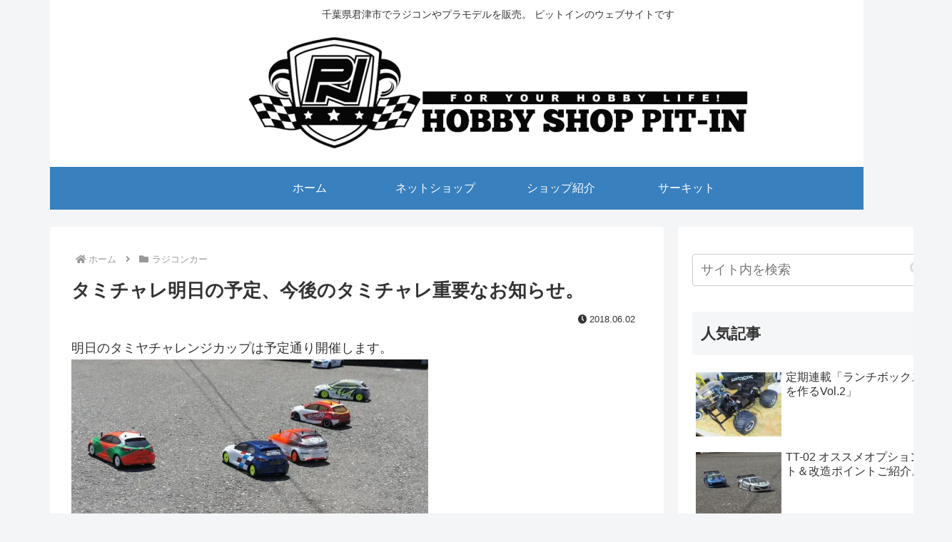

--- FILE ---
content_type: text/css
request_url: https://hobbyone.net/wp-content/cache/wpfc-minified/2a1eb38b019e2af41dc5d463ceb6c4d2/1689208625index.css
body_size: 49443
content:
@charset "UTF-8";
@charset "UTF-8";
.linkcard {
margin-top: 4px;
margin-bottom: 16px;
margin-left: 4px;
margin-right: 16px;
}
.linkcard:hover{ }
.linkcard img {
margin: 0 !important; padding: 0; border: none;
}
.lkc-link {
text-decoration: none !important;
}
.lkc-internal-wrap {
position:	relative;
margin: 0;
border: 1px solid #888888;
padding: 0;  max-width: 500px;
background-color: #f8f8f8;  }
.lkc-internal-wrap::after { }
.lkc-internal-wrap::before { }
.lkc-external-wrap {
position:	relative;
margin: 0;
border: 1px solid #888888;
padding: 0;  max-width: 500px;
background-color: #ffffff;  }
.lkc-external-wrap::after { }
.lkc-external-wrap::before { }
.lkc-this-wrap {
position:	relative;
margin: 0;
border: 1px solid #888888;
padding: 0;  max-width: 500px;
background-color: #eeeeee;  }
.lkc-this-wrap::after { }
.lkc-this-wrap::before { }
.lkc-card {
margin-top: 7px;
margin-right: 7px;
margin-bottom: 7px;
margin-left: 7px;
}
.lkc-content {   height: 108px;
margin-top: 6px;
word-break: break-all;
white-space: normal;
overflow: hidden; }
.lkc-title-text {
color: #111111; font-size: 16px;
line-height: 24px;
font-weight: bold;
overflow: hidden;
word-break: break-all;
}
.lkc-title-text:hover {
text-decoration: underline;
}
.lkc-url {
color: #4466ff; font-size: 10px;
line-height: 10px;
font-weight: normal;
text-decoration: underline;
white-space: nowrap;
overflow: hidden;
text-overflow: ellipsis;
display: block;
}
.lkc-url-info {
color: #4466ff; font-size: 10px;
line-height: 10px;
font-weight: normal;
text-decoration: underline;
white-space: nowrap;
overflow: hidden;
text-overflow: ellipsis;
display: inline;
}
.lkc-added {
color: #222222; font-size: 12px;
line-height: 12px; }
.lkc-excerpt {
color: #333333; font-size: 11px;
line-height: 17px;
padding: 0;
margin: 0;
overflow: hidden; }
.lkc-more-text {
color: #444444; font-size: 12px;
line-height: 40px; }
.lkc-thumbnail {
max-width: 100px;
max-height: 108px;
padding: 0;
margin: 0 6px 4px 4px;
float: left;
}
.lkc-thumbnail-img {
width: 100px;
max-height: 108px;
border: 1px solid #222; }
.lkc-info {
padding: 0;
color: #222222; font-size: 12px;
line-height: 12px;
white-space: nowrap;
overflow: hidden;
display: block !important; }
.lkc-infotext { }
.lkc-domain {
color: #222222; font-size: 12px;
line-height: 12px;
text-decoration: none;
display: inline !important;
}
.lkc-domain:hover {
color: #222222; font-size: 12px;
line-height: 12px;
text-decoration: underline;
display: inline !important;
}
.lkc-favicon {
height: 16px;
width: 16px;
margin: 0 4px  !important;
border: none;
vertical-align: text-bottom;
display: inline !important;
}
.lkc-name a {
margin: 0;
padding: 0;
float: right;
color: #888888; font-size: 10px;
line-height: 10px;
opacity: 0.5;
text-decoration: none;
display: none;
}
.lkc-share {
text-shadow: none;
}
.lkc-sns-tw {
margin: 0;
padding: 0 1px;
color: #5ea9dd !important;
background-color: #f5f8fa !important;
font-size: 9px;
text-decoration: underline !important;
font-weight: bold !important;
white-space: nowrap;
}
.lkc-sns-fb {
margin: 0;
padding: 0 1px;
color: #ffffff !important;
background-color: #3864a3 !important;
font-size: 9px;
text-decoration: underline !important;
font-weight: bold !important;
white-space: nowrap;
}
.lkc-sns-hb {
margin: 0;
padding: 0 1px;
color: #ff6464 !important;
background-color: #ffefef !important;
font-size: 9px;
text-decoration: underline	!important;
font-weight: bold !important;
white-space: nowrap;
}
.lkc-sns-gp {
margin: 0;
padding: 0 1px;
color: #dd4e42 !important;
background-color: #ffffff !important;
font-size: 9px;
text-decoration: underline !important;
font-weight: bold !important;
white-space: nowrap;
}
.lkc-sns-po {
margin: 0;
padding: 0 1px;
color: #eeeeee !important;
background-color: #ee4055 !important;
font-size: 9px;
text-decoration: underline !important;
font-weight: bold !important;
white-space: nowrap;
}
.clear {
clear: both;
}
blockquote.lkc-quote {
background-color: transparent;
background-image: none;
padding: 0;
margin: 0;
border: none;
}
.lkc-iframe-wrap {
margin: 0;
max-width: 500px;
}
.lkc-iframe {
padding: 0;
margin: 0;
width: 100%;
} @media screen and (max-width: 600px)  {
.lkc-title { font-size: 14px; line-height: 21px; }
.lkc-excerpt { font-size: 10px; }
.lkc-thumbnail { max-width: 90px; }
.lkc-thumbnail-img { max-width: 90px; }
}
@media screen and (max-width: 480px)  {
.lkc-title { font-size: 12px; line-height: 19px; }
.lkc-excerpt { font-size: 8px; }
.lkc-thumbnail { max-width: 70px; }
.lkc-thumbnail-img { max-width: 70px; }
}
@media screen and (max-width: 320px)  {
.lkc-title { font-size: 11px; line-height: 16px; }
.lkc-excerpt { font-size: 6px; }
.lkc-thumbnail { max-width: 50px; }
.lkc-thumbnail-img { max-width: 50px; }
}
:root{--vk-font-size-xs:11px;--vk-color-link-text:#c00;--vk-color-link-text-hover:#c00;--vk-color-text-body:#333;--vk-color-text-light:#666;--vk-color-border-hr:#e5e5e5;--vk-line-height-low:1.5em}.vk_posts .vk_post-col-xs-2{width:calc(16.66% - 30px)}.vk_posts .vk_post-col-xs-3{width:calc(25% - 30px)}.vk_posts .vk_post-col-xs-4{width:calc(33.3% - 30px)}.vk_posts .vk_post-col-xs-6{width:calc(50% - 30px)}.vk_posts .vk_post-col-xs-12{width:calc(100% - 30px)}@media (min-width:576px){.vk_posts .vk_post-col-sm-2{width:calc(16.66% - 30px)}.vk_posts .vk_post-col-sm-3{width:calc(25% - 30px)}.vk_posts .vk_post-col-sm-4{width:calc(33.3% - 30px)}.vk_posts .vk_post-col-sm-6{width:calc(50% - 30px)}.vk_posts .vk_post-col-sm-12{width:calc(100% - 30px)}}@media (min-width:768px){.vk_posts .vk_post-col-md-2{width:calc(16.66% - 30px)}.vk_posts .vk_post-col-md-3{width:calc(25% - 30px)}.vk_posts .vk_post-col-md-4{width:calc(33.3% - 30px)}.vk_posts .vk_post-col-md-6{width:calc(50% - 30px)}.vk_posts .vk_post-col-md-12{width:calc(100% - 30px)}}@media (min-width:992px){.vk_posts .vk_post-col-lg-2{width:calc(16.66% - 30px)}.vk_posts .vk_post-col-lg-3{width:calc(25% - 30px)}.vk_posts .vk_post-col-lg-4{width:calc(33.3% - 30px)}.vk_posts .vk_post-col-lg-6{width:calc(50% - 30px)}.vk_posts .vk_post-col-lg-12{width:calc(100% - 30px)}}@media (min-width:1200px){.vk_posts .vk_post-col-xl-2{width:calc(16.66% - 30px)}.vk_posts .vk_post-col-xl-3{width:calc(25% - 30px)}.vk_posts .vk_post-col-xl-4{width:calc(33.3% - 30px)}.vk_posts .vk_post-col-xl-6{width:calc(50% - 30px)}.vk_posts .vk_post-col-xl-12{width:calc(100% - 30px)}}@media (min-width:1400px){.vk_posts .vk_post-col-xxl-2{width:calc(16.66% - 30px)}.vk_posts .vk_post-col-xxl-3{width:calc(25% - 30px)}.vk_posts .vk_post-col-xxl-4{width:calc(33.3% - 30px)}.vk_posts .vk_post-col-xxl-6{width:calc(50% - 30px)}.vk_posts .vk_post-col-xxl-12{width:calc(100% - 30px)}}.vk_posts{margin-left:-15px;margin-right:-15px;display:flex;flex-wrap:wrap;clear:both}.vk_post{margin-left:15px;margin-right:15px}.vk_post a,.vk_post a:hover{text-decoration:none}.vk_post_imgOuter{position:relative}.vk_post_imgOuter_singleTermLabel{font-size:10px;padding:.3em .8em;position:absolute;right:0;top:0;z-index:100}.vk_post .vk_post_title{font-size:14px;line-height:1.4;font-weight:700;margin-top:0;margin-bottom:0}.vk_post .vk_post_title a{color:var(--vk-color-text-body)}.vk_post_title_new{margin-left:.4em;font-size:.8em;white-space:nowrap;color:red}.vk_post .vk_post_excerpt{margin:.8rem 0;font-size:12px;line-height:1.6;opacity:.8}.vk_post .vk_post_date{font-size:var(--vk-font-size-xs);margin-top:.4rem;color:var(--vk-color-text-light)}.vk_post_author{margin:.8rem 0}.vk_post_author_image{margin-right:10px}.vk_post_author_image img{width:24px;height:24px;object-fit:cover;border-radius:50%;object-position:0 0}.vk_post_author_name{font-size:var(--vk-font-size-xs)}.vk_post_taxonomies{margin-top:.8rem}.vk_post_taxonomy{display:flex;flex-direction:row;margin:0;font-size:var(--vk-font-size-xs)}.vk_post_taxonomy:first-child{margin-top:0}.vk_post_taxonomy_terms,.vk_post_taxonomy_title{border:none;margin:0 0 .4rem}.vk_post_taxonomy_title{padding-left:0}.vk_post_taxonomy_title_inner{display:block;border:1px solid var(--vk-color-border-hr,#e5e5e5);min-width:8em;text-align:center;background-color:rgba(0,0,0,.05)}.vk_post_taxonomy_terms{margin-top:1px;padding-left:10px}.vk_post_taxonomy_terms a{color:var(--vk-color-link)}.vk_post_taxonomy_terms a:hover{opacity:.7}.vk_post .vk_post_btn{font-size:12px;text-decoration:none;padding-left:1rem;padding-right:1rem;white-space:nowrap}.vk_post_imgOuter{position:relative;background-size:cover;background-position:center 50%;border-bottom:1px solid var(--vk-color-border-hr,#e5e5e5)}.vk_post_imgOuter>a::after{content:"";position:absolute;top:0;left:0;height:100%;width:100%;background:rgba(0,0,0,0);transition-duration:.3s}.vk_post_imgOuter a:hover .card-img-overlay::after{background:rgba(0,0,0,.5)}.vk_post_imgOuter a{height:100%}.vk_post_imgOuter_img{position:absolute;left:-9999px}.vk_post .vk_post_imgOuter:before{content:"";display:block;padding-top:62%}.vk_post.card-horizontal .vk_post_imgOuter{height:100%;border-bottom:none;border-right:1px solid var(--vk-color-border-hr,#e5e5e5)}.vk_post.card-horizontal .vk_post_imgOuter:before{padding-top:0}.vk_post.card-horizontal.card-horizontal-reverse .vk_post_imgOuter{border-right:none;border-left:1px solid var(--vk-color-border-hr,#e5e5e5)}.vk_post-btn-display .vk_post_body{position:relative;height:100%}.vk_post-btn-display .vk_post_btnOuter{position:absolute;bottom:0}.vk_post-btn-display.media .vk_post_body{padding-bottom:45px}.vk_post-btn-display.media .vk_post_btnOuter{width:100%}.vk_post-btn-display.card .vk_post_body{padding-bottom:65px}.vk_post-btn-display.card .vk_post_btnOuter{width:calc(100% - 2.5rem);bottom:1.25rem}.vk_post-btn-display .card-text:nth-last-child(2),.vk_post-btn-display .media-text:nth-last-child(2){margin-bottom:0}@media (min-width:576px){.vk_posts-mainSection .vk_post-col-sm-12 .vk_post_title{font-size:16px}.vk_posts-mainSection .vk_post-col-sm-12 .vk_post_excerpt{font-size:14px}}@media (min-width:768px){.vk_posts-mainSection .vk_post-col-md-12 .vk_post_title{font-size:18px}.vk_posts-mainSection .vk_post-col-md-12 .vk_post_excerpt{font-size:14px}}@media (min-width:992px){.vk_posts-mainSection .vk_post-col-lg-12 .vk_post_title{font-size:18px}.vk_posts-mainSection .vk_post-col-lg-12 .vk_post_excerpt{font-size:14px}}@media (min-width:1200px){.vk_posts-mainSection .vk_post-col-xl-12 .vk_post_title{font-size:21px}.vk_posts-mainSection .vk_post-col-xl-12 .vk_post_excerpt{font-size:14px}}@media (min-width:1400px){.vk_posts-mainSection .vk_post-col-xxl-12 .vk_post_title{font-size:26px}.vk_posts-mainSection .vk_post-col-xxl-12 .vk_post_excerpt{font-size:14px}}.vk_posts-mainSection .wp-block-column .vk_post-col-lg-12 .vk_post_title,.vk_posts-mainSection .wp-block-column .vk_post-col-md-12 .vk_post_title,.vk_posts-mainSection .wp-block-column .vk_post-col-sm-12 .vk_post_title,.vk_posts-mainSection .wp-block-column .vk_post-col-xl-12 .vk_post_title,.vk_posts-mainSection .wp-block-column .vk_post-col-xxl-12 .vk_post_title{font-size:1rem}.vk_posts-mainSection .wp-block-column .vk_post-col-lg-12 .vk_post_excerpt,.vk_posts-mainSection .wp-block-column .vk_post-col-md-12 .vk_post_excerpt,.vk_posts-mainSection .wp-block-column .vk_post-col-sm-12 .vk_post_excerpt,.vk_posts-mainSection .wp-block-column .vk_post-col-xl-12 .vk_post_excerpt,.vk_posts-mainSection .wp-block-column .vk_post-col-xxl-12 .vk_post_excerpt{font-size:12px}.vk_post.card{padding:0;margin-bottom:30px;box-sizing:border-box;max-width:100%}.vk_post.card .vk_post_btnOuter{width:calc(100% - 2.5rem)}.card{overflow:hidden;box-shadow:none}.card-meta{font-size:12px}.card-img-use-bg{position:relative;left:-9999px}.card a{color:inherit}.card a.btn-primary{color:#fff}:root{--vk-color-border-hr:#e5e5e5}.card-noborder.card{border:none;background:0 0}.card-noborder .vk_post_imgOuter{border:1px solid var(--vk-color-border-hr)}.card-noborder .card-body{padding-left:0;padding-right:0;padding-bottom:0}.card-noborder.vk_post-btn-display .card-body{padding-bottom:2.8rem}.card-noborder.vk_post-btn-display .vk_post_btnOuter{width:100%;bottom:0}.card-intext .card-intext-inner{display:block;overflow:hidden;width:100%;height:100%}.card-intext .card-intext-inner .vk_post_body{position:absolute;display:block;overflow:hidden;width:100%;bottom:0;height:calc(15px + var(--vk-line-height-low) + 15px);transition:all .3s ease-out;background-color:rgba(0,0,0,.8);z-index:100}.card-intext .card-intext-inner .vk_post_body .vk_post_title{color:#fff;display:block;overflow:hidden;line-height:var(--vk-line-height-low);width:100%;white-space:nowrap;text-overflow:ellipsis;margin-bottom:15px}.card-intext .card-intext-inner .vk_post_body div,.card-intext .card-intext-inner .vk_post_body p{color:#fff}.card-intext .card-intext-inner:hover .vk_post_body{transition:all .3s ease-out;height:100%}.card-intext .card-intext-inner:hover .vk_post_body .vk_post_title{height:auto;margin-bottom:0;white-space:unset;text-overflow:unset}.card-intext .vk_post_body,.card-intext.vk_post-btn-display .vk_post_body{padding:15px 20px}.card-imageRound .vk_post_imgOuter{margin-left:auto;margin-right:auto;width:150px;height:150px;border-radius:50%;background-position:center center}.card-imageRound .vk_post_imgOuter::before{padding-top:150px}.card-imageRound .card-img-overlay::after{border-radius:50%}@media (max-width:575.98px){.card.vk_post-col-xs-12{margin-bottom:20px}}@media (min-width:576px) and (max-width:767.98px){.card.vk_post-col-sm-12{margin-bottom:20px}}@media (min-width:768px) and (max-width:991.98px){.card.vk_post-col-md-12{margin-bottom:20px}}@media (min-width:992px) and (max-width:1199.98px){.card.vk_post-col-lg-12{margin-bottom:20px}}@media (min-width:1200px){.card.vk_post-col-xl-12{margin-bottom:20px}}@media (min-width:1400px){.card.vk_post-col-xxl-12{margin-bottom:20px}}@media (max-width:575.98px){.card-horizontal.vk_post-col-xs-12{margin-bottom:15px}}@media (min-width:576px) and (max-width:767.98px){.card-horizontal.vk_post-col-sm-12{margin-bottom:15px}}@media (min-width:768px) and (max-width:991.98px){.card-horizontal.vk_post-col-md-12{margin-bottom:15px}}@media (min-width:992px) and (max-width:1199.98px){.card-horizontal.vk_post-col-lg-12{margin-bottom:15px}}@media (min-width:1200px){.card-horizontal.vk_post-col-xl-12{margin-bottom:15px}}@media (min-width:1400px){.card-horizontal.vk_post-col-xxl-12{margin-bottom:15px}}@media (max-width:575.98px){.card-imageRound.vk_post-col-xs-12,.card-noborder.vk_post-col-xs-12{margin-bottom:40px}}@media (min-width:576px) and (max-width:767.98px){.card-imageRound.vk_post-col-sm-12,.card-noborder.vk_post-col-sm-12{margin-bottom:40px}}@media (min-width:768px) and (max-width:991.98px){.card-imageRound.vk_post-col-md-12,.card-noborder.vk_post-col-md-12{margin-bottom:40px}}@media (min-width:992px) and (max-width:1199.98px){.card-imageRound.vk_post-col-lg-12,.card-noborder.vk_post-col-lg-12{margin-bottom:40px}}@media (min-width:1200px){.card-imageRound.vk_post-col-xl-12,.card-noborder.vk_post-col-xl-12{margin-bottom:40px}}@media (min-width:1400px){.card-imageRound.vk_post-col-xxl-12,.card-noborder.vk_post-col-xxl-12{margin-bottom:40px}}.card-horizontal-inner{height:100%}.card-horizontal-inner::after{content:"";display:block;clear:both}.card-horizontal-inner-row{height:100%}.card-horizontal-img-right-row{flex-direction:row-reverse}.card-horizontal-reverse .row{flex-direction:row-reverse}.card-horizontal .card-body{height:100%;padding-bottom:1.5em}.card-sm .card-body{padding:1rem 1.2rem}.card-sm .card-title{font-size:.8rem}.card-sm .card-text{font-size:.8rem;line-height:1.4}.card-sm .card-meta{font-size:.7rem;line-height:1.1}.vk_post.media{padding:1em 0;margin:0 15px;border-bottom:1px solid var(--vk-color-border-hr,#e5e5e5)}.media-img{border:1px solid var(--vk-color-border-hr,#e5e5e5);padding:1px;margin-right:1rem}.vk_post .media-img{width:35%}.vk_post .media-body{width:65%}.media.vk_post:first-child{border-top:1px solid var(--vk-color-border-hr,#e5e5e5)}@media (max-width:575.98px){.media.vk_post-col-xs-6:nth-child(2){border-top:1px solid var(--vk-color-border-hr,#e5e5e5)}}@media (min-width:576px) and (max-width:767.98px){.media.vk_post-col-sm-3:nth-child(2),.media.vk_post-col-sm-3:nth-child(3),.media.vk_post-col-sm-3:nth-child(4),.media.vk_post-col-sm-4:nth-child(2),.media.vk_post-col-sm-4:nth-child(3),.media.vk_post-col-sm-6:nth-child(2){border-top:1px solid var(--vk-color-border-hr,#e5e5e5)}}@media (min-width:768px) and (max-width:991.98px){.media.vk_post-col-md-3:nth-child(2),.media.vk_post-col-md-3:nth-child(3),.media.vk_post-col-md-3:nth-child(4),.media.vk_post-col-md-4:nth-child(2),.media.vk_post-col-md-4:nth-child(3),.media.vk_post-col-md-6:nth-child(2){border-top:1px solid var(--vk-color-border-hr,#e5e5e5)}}@media (min-width:992px) and (max-width:1199.98px){.media.vk_post-col-lg-3:nth-child(2),.media.vk_post-col-lg-3:nth-child(3),.media.vk_post-col-lg-3:nth-child(4),.media.vk_post-col-lg-4:nth-child(2),.media.vk_post-col-lg-4:nth-child(3),.media.vk_post-col-lg-6:nth-child(2){border-top:1px solid var(--vk-color-border-hr,#e5e5e5)}}@media (min-width:1200px){.media.vk_post-col-xl-3:nth-child(2),.media.vk_post-col-xl-3:nth-child(3),.media.vk_post-col-xl-3:nth-child(4),.media.vk_post-col-xl-4:nth-child(2),.media.vk_post-col-xl-4:nth-child(3),.media.vk_post-col-xl-6:nth-child(2){border-top:1px solid var(--vk-color-border-hr,#e5e5e5)}}@media (min-width:1400px){.media.vk_post-col-xxl-3:nth-child(2),.media.vk_post-col-xxl-3:nth-child(3),.media.vk_post-col-xxl-3:nth-child(4),.media.vk_post-col-xxl-4:nth-child(2),.media.vk_post-col-xxl-4:nth-child(3),.media.vk_post-col-xxl-6:nth-child(2){border-top:1px solid var(--vk-color-border-hr,#e5e5e5)}}@media (min-width:576px){.vk_posts-mainSection .vk_post-col-sm-12.media{padding:1.5rem 0}.vk_posts-mainSection .vk_post-col-sm-12.media:first-child{border-top:1px solid var(--vk-color-border-hr,#e5e5e5)}.vk_posts-mainSection .vk_post-col-sm-12.media .media-img{margin-right:1.4rem}}@media (min-width:992px){.vk_posts-mainSection .vk_post-col-lg-12.media{padding:1.8rem 0}.vk_posts-mainSection .vk_post-col-lg-12.media .media-img{margin-right:1.8rem}}.vk_posts-layout-postListText{margin-bottom:.8rem}.postListText{padding:.8rem 0 .7rem;border-bottom:1px dotted #ccc;display:block;overflow:hidden;width:100%}.postListText_date{font-size:1rem;white-space:nowrap;font-size:14px;display:block;float:left;min-width:115px;margin-right:1em}.postListText_singleTermLabel{padding:0;display:block;float:left;min-width:150px;margin-right:1em;margin-top:2px}.postListText_singleTermLabel_inner{display:block;overflow:hidden;font-size:12px;white-space:nowrap;padding:0 1rem;line-height:16px;border-radius:2px;text-align:center}.postListText_title{font-size:14px;display:block;overflow:hidden;margin:0;padding-top:.2rem;clear:both}@media (min-width:992px){.postListText_title{padding-top:0;clear:none}}.postListText_title a{color:var(--text-color)}.postListText_title a:hover{text-decoration:underline}.vk_posts .postListText_title{line-height:1.6}@media (min-width:576px){.mainSection .postListText.vk_post-col-sm-12 .vk_post_title{font-size:16px;font-weight:400}}@font-face{font-family:swiper-icons;src:url(data:application/font-woff;charset=utf-8;base64, [base64]//wADZ2x5ZgAAAywAAADMAAAD2MHtryVoZWFkAAABbAAAADAAAAA2E2+eoWhoZWEAAAGcAAAAHwAAACQC9gDzaG10eAAAAigAAAAZAAAArgJkABFsb2NhAAAC0AAAAFoAAABaFQAUGG1heHAAAAG8AAAAHwAAACAAcABAbmFtZQAAA/gAAAE5AAACXvFdBwlwb3N0AAAFNAAAAGIAAACE5s74hXjaY2BkYGAAYpf5Hu/j+W2+MnAzMYDAzaX6QjD6/4//Bxj5GA8AuRwMYGkAPywL13jaY2BkYGA88P8Agx4j+/8fQDYfA1AEBWgDAIB2BOoAeNpjYGRgYNBh4GdgYgABEMnIABJzYNADCQAACWgAsQB42mNgYfzCOIGBlYGB0YcxjYGBwR1Kf2WQZGhhYGBiYGVmgAFGBiQQkOaawtDAoMBQxXjg/wEGPcYDDA4wNUA2CCgwsAAAO4EL6gAAeNpj2M0gyAACqxgGNWBkZ2D4/wMA+xkDdgAAAHjaY2BgYGaAYBkGRgYQiAHyGMF8FgYHIM3DwMHABGQrMOgyWDLEM1T9/w8UBfEMgLzE////P/5//f/V/xv+r4eaAAeMbAxwIUYmIMHEgKYAYjUcsDAwsLKxc3BycfPw8jEQA/[base64]/uznmfPFBNODM2K7MTQ45YEAZqGP81AmGGcF3iPqOop0r1SPTaTbVkfUe4HXj97wYE+yNwWYxwWu4v1ugWHgo3S1XdZEVqWM7ET0cfnLGxWfkgR42o2PvWrDMBSFj/IHLaF0zKjRgdiVMwScNRAoWUoH78Y2icB/yIY09An6AH2Bdu/UB+yxopYshQiEvnvu0dURgDt8QeC8PDw7Fpji3fEA4z/PEJ6YOB5hKh4dj3EvXhxPqH/SKUY3rJ7srZ4FZnh1PMAtPhwP6fl2PMJMPDgeQ4rY8YT6Gzao0eAEA409DuggmTnFnOcSCiEiLMgxCiTI6Cq5DZUd3Qmp10vO0LaLTd2cjN4fOumlc7lUYbSQcZFkutRG7g6JKZKy0RmdLY680CDnEJ+UMkpFFe1RN7nxdVpXrC4aTtnaurOnYercZg2YVmLN/d/gczfEimrE/fs/bOuq29Zmn8tloORaXgZgGa78yO9/cnXm2BpaGvq25Dv9S4E9+5SIc9PqupJKhYFSSl47+Qcr1mYNAAAAeNptw0cKwkAAAMDZJA8Q7OUJvkLsPfZ6zFVERPy8qHh2YER+3i/BP83vIBLLySsoKimrqKqpa2hp6+jq6RsYGhmbmJqZSy0sraxtbO3sHRydnEMU4uR6yx7JJXveP7WrDycAAAAAAAH//wACeNpjYGRgYOABYhkgZgJCZgZNBkYGLQZtIJsFLMYAAAw3ALgAeNolizEKgDAQBCchRbC2sFER0YD6qVQiBCv/H9ezGI6Z5XBAw8CBK/m5iQQVauVbXLnOrMZv2oLdKFa8Pjuru2hJzGabmOSLzNMzvutpB3N42mNgZGBg4GKQYzBhYMxJLMlj4GBgAYow/P/PAJJhLM6sSoWKfWCAAwDAjgbRAAB42mNgYGBkAIIbCZo5IPrmUn0hGA0AO8EFTQAA) format("woff");font-weight:400;font-style:normal}:root{--swiper-theme-color:#007aff}.swiper-container{margin-left:auto;margin-right:auto;position:relative;overflow:hidden;list-style:none;padding:0;z-index:1}.swiper-container-vertical>.swiper-wrapper{flex-direction:column}.swiper-wrapper{position:relative;width:100%;height:100%;z-index:1;display:flex;transition-property:transform;box-sizing:content-box}.swiper-container-android .swiper-slide,.swiper-wrapper{transform:translate3d(0px,0,0)}.swiper-container-multirow>.swiper-wrapper{flex-wrap:wrap}.swiper-container-multirow-column>.swiper-wrapper{flex-wrap:wrap;flex-direction:column}.swiper-container-free-mode>.swiper-wrapper{transition-timing-function:ease-out;margin:0 auto}.swiper-slide{flex-shrink:0;width:100%;height:100%;position:relative;transition-property:transform}.swiper-slide-invisible-blank{visibility:hidden}.swiper-container-autoheight,.swiper-container-autoheight .swiper-slide{height:auto}.swiper-container-autoheight .swiper-wrapper{align-items:flex-start;transition-property:transform,height}.swiper-container-3d{perspective:1200px}.swiper-container-3d .swiper-cube-shadow,.swiper-container-3d .swiper-slide,.swiper-container-3d .swiper-slide-shadow-bottom,.swiper-container-3d .swiper-slide-shadow-left,.swiper-container-3d .swiper-slide-shadow-right,.swiper-container-3d .swiper-slide-shadow-top,.swiper-container-3d .swiper-wrapper{transform-style:preserve-3d}.swiper-container-3d .swiper-slide-shadow-bottom,.swiper-container-3d .swiper-slide-shadow-left,.swiper-container-3d .swiper-slide-shadow-right,.swiper-container-3d .swiper-slide-shadow-top{position:absolute;left:0;top:0;width:100%;height:100%;pointer-events:none;z-index:10}.swiper-container-3d .swiper-slide-shadow-left{background-image:linear-gradient(to left,rgba(0,0,0,.5),rgba(0,0,0,0))}.swiper-container-3d .swiper-slide-shadow-right{background-image:linear-gradient(to right,rgba(0,0,0,.5),rgba(0,0,0,0))}.swiper-container-3d .swiper-slide-shadow-top{background-image:linear-gradient(to top,rgba(0,0,0,.5),rgba(0,0,0,0))}.swiper-container-3d .swiper-slide-shadow-bottom{background-image:linear-gradient(to bottom,rgba(0,0,0,.5),rgba(0,0,0,0))}.swiper-container-css-mode>.swiper-wrapper{overflow:auto;scrollbar-width:none;-ms-overflow-style:none}.swiper-container-css-mode>.swiper-wrapper::-webkit-scrollbar{display:none}.swiper-container-css-mode>.swiper-wrapper>.swiper-slide{scroll-snap-align:start start}.swiper-container-horizontal.swiper-container-css-mode>.swiper-wrapper{scroll-snap-type:x mandatory}.swiper-container-vertical.swiper-container-css-mode>.swiper-wrapper{scroll-snap-type:y mandatory}:root{--swiper-navigation-size:44px}.swiper-button-next,.swiper-button-prev{position:absolute;top:50%;width:calc(var(--swiper-navigation-size)/ 44 * 27);height:var(--swiper-navigation-size);margin-top:calc(-1 * var(--swiper-navigation-size)/ 2);z-index:10;cursor:pointer;display:flex;align-items:center;justify-content:center;color:var(--swiper-navigation-color,var(--swiper-theme-color))}.swiper-button-next.swiper-button-disabled,.swiper-button-prev.swiper-button-disabled{opacity:.35;cursor:auto;pointer-events:none}.swiper-button-next:after,.swiper-button-prev:after{font-family:swiper-icons;font-size:var(--swiper-navigation-size);text-transform:none!important;letter-spacing:0;text-transform:none;font-variant:initial;line-height:1}.swiper-button-prev,.swiper-container-rtl .swiper-button-next{left:10px;right:auto}.swiper-button-prev:after,.swiper-container-rtl .swiper-button-next:after{content:'prev'}.swiper-button-next,.swiper-container-rtl .swiper-button-prev{right:10px;left:auto}.swiper-button-next:after,.swiper-container-rtl .swiper-button-prev:after{content:'next'}.swiper-button-next.swiper-button-white,.swiper-button-prev.swiper-button-white{--swiper-navigation-color:#ffffff}.swiper-button-next.swiper-button-black,.swiper-button-prev.swiper-button-black{--swiper-navigation-color:#000000}.swiper-button-lock{display:none}.swiper-pagination{position:absolute;text-align:center;transition:.3s opacity;transform:translate3d(0,0,0);z-index:10}.swiper-pagination.swiper-pagination-hidden{opacity:0}.swiper-container-horizontal>.swiper-pagination-bullets,.swiper-pagination-custom,.swiper-pagination-fraction{bottom:10px;left:0;width:100%}.swiper-pagination-bullets-dynamic{overflow:hidden;font-size:0}.swiper-pagination-bullets-dynamic .swiper-pagination-bullet{transform:scale(.33);position:relative}.swiper-pagination-bullets-dynamic .swiper-pagination-bullet-active{transform:scale(1)}.swiper-pagination-bullets-dynamic .swiper-pagination-bullet-active-main{transform:scale(1)}.swiper-pagination-bullets-dynamic .swiper-pagination-bullet-active-prev{transform:scale(.66)}.swiper-pagination-bullets-dynamic .swiper-pagination-bullet-active-prev-prev{transform:scale(.33)}.swiper-pagination-bullets-dynamic .swiper-pagination-bullet-active-next{transform:scale(.66)}.swiper-pagination-bullets-dynamic .swiper-pagination-bullet-active-next-next{transform:scale(.33)}.swiper-pagination-bullet{width:8px;height:8px;display:inline-block;border-radius:100%;background:#000;opacity:.2}button.swiper-pagination-bullet{border:none;margin:0;padding:0;box-shadow:none;-webkit-appearance:none;-moz-appearance:none;appearance:none}.swiper-pagination-clickable .swiper-pagination-bullet{cursor:pointer}.swiper-pagination-bullet-active{opacity:1;background:var(--swiper-pagination-color,var(--swiper-theme-color))}.swiper-container-vertical>.swiper-pagination-bullets{right:10px;top:50%;transform:translate3d(0px,-50%,0)}.swiper-container-vertical>.swiper-pagination-bullets .swiper-pagination-bullet{margin:6px 0;display:block}.swiper-container-vertical>.swiper-pagination-bullets.swiper-pagination-bullets-dynamic{top:50%;transform:translateY(-50%);width:8px}.swiper-container-vertical>.swiper-pagination-bullets.swiper-pagination-bullets-dynamic .swiper-pagination-bullet{display:inline-block;transition:.2s transform,.2s top}.swiper-container-horizontal>.swiper-pagination-bullets .swiper-pagination-bullet{margin:0 4px}.swiper-container-horizontal>.swiper-pagination-bullets.swiper-pagination-bullets-dynamic{left:50%;transform:translateX(-50%);white-space:nowrap}.swiper-container-horizontal>.swiper-pagination-bullets.swiper-pagination-bullets-dynamic .swiper-pagination-bullet{transition:.2s transform,.2s left}.swiper-container-horizontal.swiper-container-rtl>.swiper-pagination-bullets-dynamic .swiper-pagination-bullet{transition:.2s transform,.2s right}.swiper-pagination-progressbar{background:rgba(0,0,0,.25);position:absolute}.swiper-pagination-progressbar .swiper-pagination-progressbar-fill{background:var(--swiper-pagination-color,var(--swiper-theme-color));position:absolute;left:0;top:0;width:100%;height:100%;transform:scale(0);transform-origin:left top}.swiper-container-rtl .swiper-pagination-progressbar .swiper-pagination-progressbar-fill{transform-origin:right top}.swiper-container-horizontal>.swiper-pagination-progressbar,.swiper-container-vertical>.swiper-pagination-progressbar.swiper-pagination-progressbar-opposite{width:100%;height:4px;left:0;top:0}.swiper-container-horizontal>.swiper-pagination-progressbar.swiper-pagination-progressbar-opposite,.swiper-container-vertical>.swiper-pagination-progressbar{width:4px;height:100%;left:0;top:0}.swiper-pagination-white{--swiper-pagination-color:#ffffff}.swiper-pagination-black{--swiper-pagination-color:#000000}.swiper-pagination-lock{display:none}.swiper-scrollbar{border-radius:10px;position:relative;-ms-touch-action:none;background:rgba(0,0,0,.1)}.swiper-container-horizontal>.swiper-scrollbar{position:absolute;left:1%;bottom:3px;z-index:50;height:5px;width:98%}.swiper-container-vertical>.swiper-scrollbar{position:absolute;right:3px;top:1%;z-index:50;width:5px;height:98%}.swiper-scrollbar-drag{height:100%;width:100%;position:relative;background:rgba(0,0,0,.5);border-radius:10px;left:0;top:0}.swiper-scrollbar-cursor-drag{cursor:move}.swiper-scrollbar-lock{display:none}.swiper-zoom-container{width:100%;height:100%;display:flex;justify-content:center;align-items:center;text-align:center}.swiper-zoom-container>canvas,.swiper-zoom-container>img,.swiper-zoom-container>svg{max-width:100%;max-height:100%;object-fit:contain}.swiper-slide-zoomed{cursor:move}.swiper-lazy-preloader{width:42px;height:42px;position:absolute;left:50%;top:50%;margin-left:-21px;margin-top:-21px;z-index:10;transform-origin:50%;animation:swiper-preloader-spin 1s infinite linear;box-sizing:border-box;border:4px solid var(--swiper-preloader-color,var(--swiper-theme-color));border-radius:50%;border-top-color:transparent}.swiper-lazy-preloader-white{--swiper-preloader-color:#fff}.swiper-lazy-preloader-black{--swiper-preloader-color:#000}@keyframes swiper-preloader-spin{100%{transform:rotate(360deg)}}.swiper-container .swiper-notification{position:absolute;left:0;top:0;pointer-events:none;opacity:0;z-index:-1000}.swiper-container-fade.swiper-container-free-mode .swiper-slide{transition-timing-function:ease-out}.swiper-container-fade .swiper-slide{pointer-events:none;transition-property:opacity}.swiper-container-fade .swiper-slide .swiper-slide{pointer-events:none}.swiper-container-fade .swiper-slide-active,.swiper-container-fade .swiper-slide-active .swiper-slide-active{pointer-events:auto}.swiper-container-cube{overflow:visible}.swiper-container-cube .swiper-slide{pointer-events:none;-webkit-backface-visibility:hidden;backface-visibility:hidden;z-index:1;visibility:hidden;transform-origin:0 0;width:100%;height:100%}.swiper-container-cube .swiper-slide .swiper-slide{pointer-events:none}.swiper-container-cube.swiper-container-rtl .swiper-slide{transform-origin:100% 0}.swiper-container-cube .swiper-slide-active,.swiper-container-cube .swiper-slide-active .swiper-slide-active{pointer-events:auto}.swiper-container-cube .swiper-slide-active,.swiper-container-cube .swiper-slide-next,.swiper-container-cube .swiper-slide-next+.swiper-slide,.swiper-container-cube .swiper-slide-prev{pointer-events:auto;visibility:visible}.swiper-container-cube .swiper-slide-shadow-bottom,.swiper-container-cube .swiper-slide-shadow-left,.swiper-container-cube .swiper-slide-shadow-right,.swiper-container-cube .swiper-slide-shadow-top{z-index:0;-webkit-backface-visibility:hidden;backface-visibility:hidden}.swiper-container-cube .swiper-cube-shadow{position:absolute;left:0;bottom:0px;width:100%;height:100%;background:#000;opacity:.6;-webkit-filter:blur(50px);filter:blur(50px);z-index:0}.swiper-container-flip{overflow:visible}.swiper-container-flip .swiper-slide{pointer-events:none;-webkit-backface-visibility:hidden;backface-visibility:hidden;z-index:1}.swiper-container-flip .swiper-slide .swiper-slide{pointer-events:none}.swiper-container-flip .swiper-slide-active,.swiper-container-flip .swiper-slide-active .swiper-slide-active{pointer-events:auto}.swiper-container-flip .swiper-slide-shadow-bottom,.swiper-container-flip .swiper-slide-shadow-left,.swiper-container-flip .swiper-slide-shadow-right,.swiper-container-flip .swiper-slide-shadow-top{z-index:0;-webkit-backface-visibility:hidden;backface-visibility:hidden}.container{width:100%;padding-right:15px;padding-left:15px;margin-right:auto;margin-left:auto}@media (min-width:576px){.container{max-width:540px}}@media (min-width:768px){.container{max-width:720px}}@media (min-width:992px){.container{max-width:960px}}@media (min-width:1200px){.container{max-width:1140px}}.container-fluid,.container-lg,.container-md,.container-sm,.container-xl{width:100%;padding-right:15px;padding-left:15px;margin-right:auto;margin-left:auto}@media (min-width:576px){.container,.container-sm{max-width:540px}}@media (min-width:768px){.container,.container-md,.container-sm{max-width:720px}}@media (min-width:992px){.container,.container-lg,.container-md,.container-sm{max-width:960px}}@media (min-width:1200px){.container,.container-lg,.container-md,.container-sm,.container-xl{max-width:1140px}}.row{display:flex;flex-wrap:wrap;margin-right:-15px;margin-left:-15px}.no-gutters{margin-right:0;margin-left:0}.no-gutters>.col,.no-gutters>[class*=col-]{padding-right:0;padding-left:0}.col,.col-1,.col-10,.col-11,.col-12,.col-2,.col-3,.col-4,.col-5,.col-6,.col-7,.col-8,.col-9,.col-auto,.col-lg,.col-lg-1,.col-lg-10,.col-lg-11,.col-lg-12,.col-lg-2,.col-lg-3,.col-lg-4,.col-lg-5,.col-lg-6,.col-lg-7,.col-lg-8,.col-lg-9,.col-lg-auto,.col-md,.col-md-1,.col-md-10,.col-md-11,.col-md-12,.col-md-2,.col-md-3,.col-md-4,.col-md-5,.col-md-6,.col-md-7,.col-md-8,.col-md-9,.col-md-auto,.col-sm,.col-sm-1,.col-sm-10,.col-sm-11,.col-sm-12,.col-sm-2,.col-sm-3,.col-sm-4,.col-sm-5,.col-sm-6,.col-sm-7,.col-sm-8,.col-sm-9,.col-sm-auto,.col-xl,.col-xl-1,.col-xl-10,.col-xl-11,.col-xl-12,.col-xl-2,.col-xl-3,.col-xl-4,.col-xl-5,.col-xl-6,.col-xl-7,.col-xl-8,.col-xl-9,.col-xl-auto{position:relative;width:100%;padding-right:15px;padding-left:15px}.col{flex-basis:0;flex-grow:1;min-width:0;max-width:100%}.row-cols-1>*{flex:0 0 100%;max-width:100%}.row-cols-2>*{flex:0 0 50%;max-width:50%}.row-cols-3>*{flex:0 0 33.33333%;max-width:33.33333%}.row-cols-4>*{flex:0 0 25%;max-width:25%}.row-cols-5>*{flex:0 0 20%;max-width:20%}.row-cols-6>*{flex:0 0 16.66667%;max-width:16.66667%}.col-auto{flex:0 0 auto;width:auto;max-width:100%}.col-1{flex:0 0 8.33333%;max-width:8.33333%}.col-2{flex:0 0 16.66667%;max-width:16.66667%}.col-3{flex:0 0 25%;max-width:25%}.col-4{flex:0 0 33.33333%;max-width:33.33333%}.col-5{flex:0 0 41.66667%;max-width:41.66667%}.col-6{flex:0 0 50%;max-width:50%}.col-7{flex:0 0 58.33333%;max-width:58.33333%}.col-8{flex:0 0 66.66667%;max-width:66.66667%}.col-9{flex:0 0 75%;max-width:75%}.col-10{flex:0 0 83.33333%;max-width:83.33333%}.col-11{flex:0 0 91.66667%;max-width:91.66667%}.col-12{flex:0 0 100%;max-width:100%}.order-first{order:-1}.order-last{order:13}.order-0{order:0}.order-1{order:1}.order-2{order:2}.order-3{order:3}.order-4{order:4}.order-5{order:5}.order-6{order:6}.order-7{order:7}.order-8{order:8}.order-9{order:9}.order-10{order:10}.order-11{order:11}.order-12{order:12}.offset-1{margin-left:8.33333%}.offset-2{margin-left:16.66667%}.offset-3{margin-left:25%}.offset-4{margin-left:33.33333%}.offset-5{margin-left:41.66667%}.offset-6{margin-left:50%}.offset-7{margin-left:58.33333%}.offset-8{margin-left:66.66667%}.offset-9{margin-left:75%}.offset-10{margin-left:83.33333%}.offset-11{margin-left:91.66667%}@media (min-width:576px){.col-sm{flex-basis:0;flex-grow:1;min-width:0;max-width:100%}.row-cols-sm-1>*{flex:0 0 100%;max-width:100%}.row-cols-sm-2>*{flex:0 0 50%;max-width:50%}.row-cols-sm-3>*{flex:0 0 33.33333%;max-width:33.33333%}.row-cols-sm-4>*{flex:0 0 25%;max-width:25%}.row-cols-sm-5>*{flex:0 0 20%;max-width:20%}.row-cols-sm-6>*{flex:0 0 16.66667%;max-width:16.66667%}.col-sm-auto{flex:0 0 auto;width:auto;max-width:100%}.col-sm-1{flex:0 0 8.33333%;max-width:8.33333%}.col-sm-2{flex:0 0 16.66667%;max-width:16.66667%}.col-sm-3{flex:0 0 25%;max-width:25%}.col-sm-4{flex:0 0 33.33333%;max-width:33.33333%}.col-sm-5{flex:0 0 41.66667%;max-width:41.66667%}.col-sm-6{flex:0 0 50%;max-width:50%}.col-sm-7{flex:0 0 58.33333%;max-width:58.33333%}.col-sm-8{flex:0 0 66.66667%;max-width:66.66667%}.col-sm-9{flex:0 0 75%;max-width:75%}.col-sm-10{flex:0 0 83.33333%;max-width:83.33333%}.col-sm-11{flex:0 0 91.66667%;max-width:91.66667%}.col-sm-12{flex:0 0 100%;max-width:100%}.order-sm-first{order:-1}.order-sm-last{order:13}.order-sm-0{order:0}.order-sm-1{order:1}.order-sm-2{order:2}.order-sm-3{order:3}.order-sm-4{order:4}.order-sm-5{order:5}.order-sm-6{order:6}.order-sm-7{order:7}.order-sm-8{order:8}.order-sm-9{order:9}.order-sm-10{order:10}.order-sm-11{order:11}.order-sm-12{order:12}.offset-sm-0{margin-left:0}.offset-sm-1{margin-left:8.33333%}.offset-sm-2{margin-left:16.66667%}.offset-sm-3{margin-left:25%}.offset-sm-4{margin-left:33.33333%}.offset-sm-5{margin-left:41.66667%}.offset-sm-6{margin-left:50%}.offset-sm-7{margin-left:58.33333%}.offset-sm-8{margin-left:66.66667%}.offset-sm-9{margin-left:75%}.offset-sm-10{margin-left:83.33333%}.offset-sm-11{margin-left:91.66667%}}@media (min-width:768px){.col-md{flex-basis:0;flex-grow:1;min-width:0;max-width:100%}.row-cols-md-1>*{flex:0 0 100%;max-width:100%}.row-cols-md-2>*{flex:0 0 50%;max-width:50%}.row-cols-md-3>*{flex:0 0 33.33333%;max-width:33.33333%}.row-cols-md-4>*{flex:0 0 25%;max-width:25%}.row-cols-md-5>*{flex:0 0 20%;max-width:20%}.row-cols-md-6>*{flex:0 0 16.66667%;max-width:16.66667%}.col-md-auto{flex:0 0 auto;width:auto;max-width:100%}.col-md-1{flex:0 0 8.33333%;max-width:8.33333%}.col-md-2{flex:0 0 16.66667%;max-width:16.66667%}.col-md-3{flex:0 0 25%;max-width:25%}.col-md-4{flex:0 0 33.33333%;max-width:33.33333%}.col-md-5{flex:0 0 41.66667%;max-width:41.66667%}.col-md-6{flex:0 0 50%;max-width:50%}.col-md-7{flex:0 0 58.33333%;max-width:58.33333%}.col-md-8{flex:0 0 66.66667%;max-width:66.66667%}.col-md-9{flex:0 0 75%;max-width:75%}.col-md-10{flex:0 0 83.33333%;max-width:83.33333%}.col-md-11{flex:0 0 91.66667%;max-width:91.66667%}.col-md-12{flex:0 0 100%;max-width:100%}.order-md-first{order:-1}.order-md-last{order:13}.order-md-0{order:0}.order-md-1{order:1}.order-md-2{order:2}.order-md-3{order:3}.order-md-4{order:4}.order-md-5{order:5}.order-md-6{order:6}.order-md-7{order:7}.order-md-8{order:8}.order-md-9{order:9}.order-md-10{order:10}.order-md-11{order:11}.order-md-12{order:12}.offset-md-0{margin-left:0}.offset-md-1{margin-left:8.33333%}.offset-md-2{margin-left:16.66667%}.offset-md-3{margin-left:25%}.offset-md-4{margin-left:33.33333%}.offset-md-5{margin-left:41.66667%}.offset-md-6{margin-left:50%}.offset-md-7{margin-left:58.33333%}.offset-md-8{margin-left:66.66667%}.offset-md-9{margin-left:75%}.offset-md-10{margin-left:83.33333%}.offset-md-11{margin-left:91.66667%}}@media (min-width:992px){.col-lg{flex-basis:0;flex-grow:1;min-width:0;max-width:100%}.row-cols-lg-1>*{flex:0 0 100%;max-width:100%}.row-cols-lg-2>*{flex:0 0 50%;max-width:50%}.row-cols-lg-3>*{flex:0 0 33.33333%;max-width:33.33333%}.row-cols-lg-4>*{flex:0 0 25%;max-width:25%}.row-cols-lg-5>*{flex:0 0 20%;max-width:20%}.row-cols-lg-6>*{flex:0 0 16.66667%;max-width:16.66667%}.col-lg-auto{flex:0 0 auto;width:auto;max-width:100%}.col-lg-1{flex:0 0 8.33333%;max-width:8.33333%}.col-lg-2{flex:0 0 16.66667%;max-width:16.66667%}.col-lg-3{flex:0 0 25%;max-width:25%}.col-lg-4{flex:0 0 33.33333%;max-width:33.33333%}.col-lg-5{flex:0 0 41.66667%;max-width:41.66667%}.col-lg-6{flex:0 0 50%;max-width:50%}.col-lg-7{flex:0 0 58.33333%;max-width:58.33333%}.col-lg-8{flex:0 0 66.66667%;max-width:66.66667%}.col-lg-9{flex:0 0 75%;max-width:75%}.col-lg-10{flex:0 0 83.33333%;max-width:83.33333%}.col-lg-11{flex:0 0 91.66667%;max-width:91.66667%}.col-lg-12{flex:0 0 100%;max-width:100%}.order-lg-first{order:-1}.order-lg-last{order:13}.order-lg-0{order:0}.order-lg-1{order:1}.order-lg-2{order:2}.order-lg-3{order:3}.order-lg-4{order:4}.order-lg-5{order:5}.order-lg-6{order:6}.order-lg-7{order:7}.order-lg-8{order:8}.order-lg-9{order:9}.order-lg-10{order:10}.order-lg-11{order:11}.order-lg-12{order:12}.offset-lg-0{margin-left:0}.offset-lg-1{margin-left:8.33333%}.offset-lg-2{margin-left:16.66667%}.offset-lg-3{margin-left:25%}.offset-lg-4{margin-left:33.33333%}.offset-lg-5{margin-left:41.66667%}.offset-lg-6{margin-left:50%}.offset-lg-7{margin-left:58.33333%}.offset-lg-8{margin-left:66.66667%}.offset-lg-9{margin-left:75%}.offset-lg-10{margin-left:83.33333%}.offset-lg-11{margin-left:91.66667%}}@media (min-width:1200px){.col-xl{flex-basis:0;flex-grow:1;min-width:0;max-width:100%}.row-cols-xl-1>*{flex:0 0 100%;max-width:100%}.row-cols-xl-2>*{flex:0 0 50%;max-width:50%}.row-cols-xl-3>*{flex:0 0 33.33333%;max-width:33.33333%}.row-cols-xl-4>*{flex:0 0 25%;max-width:25%}.row-cols-xl-5>*{flex:0 0 20%;max-width:20%}.row-cols-xl-6>*{flex:0 0 16.66667%;max-width:16.66667%}.col-xl-auto{flex:0 0 auto;width:auto;max-width:100%}.col-xl-1{flex:0 0 8.33333%;max-width:8.33333%}.col-xl-2{flex:0 0 16.66667%;max-width:16.66667%}.col-xl-3{flex:0 0 25%;max-width:25%}.col-xl-4{flex:0 0 33.33333%;max-width:33.33333%}.col-xl-5{flex:0 0 41.66667%;max-width:41.66667%}.col-xl-6{flex:0 0 50%;max-width:50%}.col-xl-7{flex:0 0 58.33333%;max-width:58.33333%}.col-xl-8{flex:0 0 66.66667%;max-width:66.66667%}.col-xl-9{flex:0 0 75%;max-width:75%}.col-xl-10{flex:0 0 83.33333%;max-width:83.33333%}.col-xl-11{flex:0 0 91.66667%;max-width:91.66667%}.col-xl-12{flex:0 0 100%;max-width:100%}.order-xl-first{order:-1}.order-xl-last{order:13}.order-xl-0{order:0}.order-xl-1{order:1}.order-xl-2{order:2}.order-xl-3{order:3}.order-xl-4{order:4}.order-xl-5{order:5}.order-xl-6{order:6}.order-xl-7{order:7}.order-xl-8{order:8}.order-xl-9{order:9}.order-xl-10{order:10}.order-xl-11{order:11}.order-xl-12{order:12}.offset-xl-0{margin-left:0}.offset-xl-1{margin-left:8.33333%}.offset-xl-2{margin-left:16.66667%}.offset-xl-3{margin-left:25%}.offset-xl-4{margin-left:33.33333%}.offset-xl-5{margin-left:41.66667%}.offset-xl-6{margin-left:50%}.offset-xl-7{margin-left:58.33333%}.offset-xl-8{margin-left:66.66667%}.offset-xl-9{margin-left:75%}.offset-xl-10{margin-left:83.33333%}.offset-xl-11{margin-left:91.66667%}}.btn{display:inline-block;font-weight:400;color:#212529;text-align:center;vertical-align:middle;user-select:none;background-color:transparent;border:1px solid transparent;padding:.375rem .75rem;font-size:1rem;line-height:1.5;border-radius:.25rem;transition:color .15s ease-in-out,background-color .15s ease-in-out,border-color .15s ease-in-out,box-shadow .15s ease-in-out}@media (prefers-reduced-motion:reduce){.btn{transition:none}}.btn:hover{color:#212529;text-decoration:none}.btn.focus,.btn:focus{outline:0;box-shadow:0 0 0 .2rem rgba(0,123,255,.25)}.btn.disabled,.btn:disabled{opacity:.65}.btn:not(:disabled):not(.disabled){cursor:pointer}a.btn.disabled,fieldset:disabled a.btn{pointer-events:none}.btn-primary{color:#fff;background-color:#007bff;border-color:#007bff}.btn-primary:hover{color:#fff;background-color:#0069d9;border-color:#0062cc}.btn-primary.focus,.btn-primary:focus{color:#fff;background-color:#0069d9;border-color:#0062cc;box-shadow:0 0 0 .2rem rgba(38,143,255,.5)}.btn-primary.disabled,.btn-primary:disabled{color:#fff;background-color:#007bff;border-color:#007bff}.btn-primary:not(:disabled):not(.disabled).active,.btn-primary:not(:disabled):not(.disabled):active,.show>.btn-primary.dropdown-toggle{color:#fff;background-color:#0062cc;border-color:#005cbf}.btn-primary:not(:disabled):not(.disabled).active:focus,.btn-primary:not(:disabled):not(.disabled):active:focus,.show>.btn-primary.dropdown-toggle:focus{box-shadow:0 0 0 .2rem rgba(38,143,255,.5)}.btn-secondary{color:#fff;background-color:#6c757d;border-color:#6c757d}.btn-secondary:hover{color:#fff;background-color:#5a6268;border-color:#545b62}.btn-secondary.focus,.btn-secondary:focus{color:#fff;background-color:#5a6268;border-color:#545b62;box-shadow:0 0 0 .2rem rgba(130,138,145,.5)}.btn-secondary.disabled,.btn-secondary:disabled{color:#fff;background-color:#6c757d;border-color:#6c757d}.btn-secondary:not(:disabled):not(.disabled).active,.btn-secondary:not(:disabled):not(.disabled):active,.show>.btn-secondary.dropdown-toggle{color:#fff;background-color:#545b62;border-color:#4e555b}.btn-secondary:not(:disabled):not(.disabled).active:focus,.btn-secondary:not(:disabled):not(.disabled):active:focus,.show>.btn-secondary.dropdown-toggle:focus{box-shadow:0 0 0 .2rem rgba(130,138,145,.5)}.btn-success{color:#fff;background-color:#28a745;border-color:#28a745}.btn-success:hover{color:#fff;background-color:#218838;border-color:#1e7e34}.btn-success.focus,.btn-success:focus{color:#fff;background-color:#218838;border-color:#1e7e34;box-shadow:0 0 0 .2rem rgba(72,180,97,.5)}.btn-success.disabled,.btn-success:disabled{color:#fff;background-color:#28a745;border-color:#28a745}.btn-success:not(:disabled):not(.disabled).active,.btn-success:not(:disabled):not(.disabled):active,.show>.btn-success.dropdown-toggle{color:#fff;background-color:#1e7e34;border-color:#1c7430}.btn-success:not(:disabled):not(.disabled).active:focus,.btn-success:not(:disabled):not(.disabled):active:focus,.show>.btn-success.dropdown-toggle:focus{box-shadow:0 0 0 .2rem rgba(72,180,97,.5)}.btn-info{color:#fff;background-color:#17a2b8;border-color:#17a2b8}.btn-info:hover{color:#fff;background-color:#138496;border-color:#117a8b}.btn-info.focus,.btn-info:focus{color:#fff;background-color:#138496;border-color:#117a8b;box-shadow:0 0 0 .2rem rgba(58,176,195,.5)}.btn-info.disabled,.btn-info:disabled{color:#fff;background-color:#17a2b8;border-color:#17a2b8}.btn-info:not(:disabled):not(.disabled).active,.btn-info:not(:disabled):not(.disabled):active,.show>.btn-info.dropdown-toggle{color:#fff;background-color:#117a8b;border-color:#10707f}.btn-info:not(:disabled):not(.disabled).active:focus,.btn-info:not(:disabled):not(.disabled):active:focus,.show>.btn-info.dropdown-toggle:focus{box-shadow:0 0 0 .2rem rgba(58,176,195,.5)}.btn-warning{color:#212529;background-color:#ffc107;border-color:#ffc107}.btn-warning:hover{color:#212529;background-color:#e0a800;border-color:#d39e00}.btn-warning.focus,.btn-warning:focus{color:#212529;background-color:#e0a800;border-color:#d39e00;box-shadow:0 0 0 .2rem rgba(222,170,12,.5)}.btn-warning.disabled,.btn-warning:disabled{color:#212529;background-color:#ffc107;border-color:#ffc107}.btn-warning:not(:disabled):not(.disabled).active,.btn-warning:not(:disabled):not(.disabled):active,.show>.btn-warning.dropdown-toggle{color:#212529;background-color:#d39e00;border-color:#c69500}.btn-warning:not(:disabled):not(.disabled).active:focus,.btn-warning:not(:disabled):not(.disabled):active:focus,.show>.btn-warning.dropdown-toggle:focus{box-shadow:0 0 0 .2rem rgba(222,170,12,.5)}.btn-danger{color:#fff;background-color:#dc3545;border-color:#dc3545}.btn-danger:hover{color:#fff;background-color:#c82333;border-color:#bd2130}.btn-danger.focus,.btn-danger:focus{color:#fff;background-color:#c82333;border-color:#bd2130;box-shadow:0 0 0 .2rem rgba(225,83,97,.5)}.btn-danger.disabled,.btn-danger:disabled{color:#fff;background-color:#dc3545;border-color:#dc3545}.btn-danger:not(:disabled):not(.disabled).active,.btn-danger:not(:disabled):not(.disabled):active,.show>.btn-danger.dropdown-toggle{color:#fff;background-color:#bd2130;border-color:#b21f2d}.btn-danger:not(:disabled):not(.disabled).active:focus,.btn-danger:not(:disabled):not(.disabled):active:focus,.show>.btn-danger.dropdown-toggle:focus{box-shadow:0 0 0 .2rem rgba(225,83,97,.5)}.btn-light{color:#212529;background-color:#f8f9fa;border-color:#f8f9fa}.btn-light:hover{color:#212529;background-color:#e2e6ea;border-color:#dae0e5}.btn-light.focus,.btn-light:focus{color:#212529;background-color:#e2e6ea;border-color:#dae0e5;box-shadow:0 0 0 .2rem rgba(216,217,219,.5)}.btn-light.disabled,.btn-light:disabled{color:#212529;background-color:#f8f9fa;border-color:#f8f9fa}.btn-light:not(:disabled):not(.disabled).active,.btn-light:not(:disabled):not(.disabled):active,.show>.btn-light.dropdown-toggle{color:#212529;background-color:#dae0e5;border-color:#d3d9df}.btn-light:not(:disabled):not(.disabled).active:focus,.btn-light:not(:disabled):not(.disabled):active:focus,.show>.btn-light.dropdown-toggle:focus{box-shadow:0 0 0 .2rem rgba(216,217,219,.5)}.btn-dark{color:#fff;background-color:#343a40;border-color:#343a40}.btn-dark:hover{color:#fff;background-color:#23272b;border-color:#1d2124}.btn-dark.focus,.btn-dark:focus{color:#fff;background-color:#23272b;border-color:#1d2124;box-shadow:0 0 0 .2rem rgba(82,88,93,.5)}.btn-dark.disabled,.btn-dark:disabled{color:#fff;background-color:#343a40;border-color:#343a40}.btn-dark:not(:disabled):not(.disabled).active,.btn-dark:not(:disabled):not(.disabled):active,.show>.btn-dark.dropdown-toggle{color:#fff;background-color:#1d2124;border-color:#171a1d}.btn-dark:not(:disabled):not(.disabled).active:focus,.btn-dark:not(:disabled):not(.disabled):active:focus,.show>.btn-dark.dropdown-toggle:focus{box-shadow:0 0 0 .2rem rgba(82,88,93,.5)}.btn-outline-primary{color:#007bff;border-color:#007bff}.btn-outline-primary:hover{color:#fff;background-color:#007bff;border-color:#007bff}.btn-outline-primary.focus,.btn-outline-primary:focus{box-shadow:0 0 0 .2rem rgba(0,123,255,.5)}.btn-outline-primary.disabled,.btn-outline-primary:disabled{color:#007bff;background-color:transparent}.btn-outline-primary:not(:disabled):not(.disabled).active,.btn-outline-primary:not(:disabled):not(.disabled):active,.show>.btn-outline-primary.dropdown-toggle{color:#fff;background-color:#007bff;border-color:#007bff}.btn-outline-primary:not(:disabled):not(.disabled).active:focus,.btn-outline-primary:not(:disabled):not(.disabled):active:focus,.show>.btn-outline-primary.dropdown-toggle:focus{box-shadow:0 0 0 .2rem rgba(0,123,255,.5)}.btn-outline-secondary{color:#6c757d;border-color:#6c757d}.btn-outline-secondary:hover{color:#fff;background-color:#6c757d;border-color:#6c757d}.btn-outline-secondary.focus,.btn-outline-secondary:focus{box-shadow:0 0 0 .2rem rgba(108,117,125,.5)}.btn-outline-secondary.disabled,.btn-outline-secondary:disabled{color:#6c757d;background-color:transparent}.btn-outline-secondary:not(:disabled):not(.disabled).active,.btn-outline-secondary:not(:disabled):not(.disabled):active,.show>.btn-outline-secondary.dropdown-toggle{color:#fff;background-color:#6c757d;border-color:#6c757d}.btn-outline-secondary:not(:disabled):not(.disabled).active:focus,.btn-outline-secondary:not(:disabled):not(.disabled):active:focus,.show>.btn-outline-secondary.dropdown-toggle:focus{box-shadow:0 0 0 .2rem rgba(108,117,125,.5)}.btn-outline-success{color:#28a745;border-color:#28a745}.btn-outline-success:hover{color:#fff;background-color:#28a745;border-color:#28a745}.btn-outline-success.focus,.btn-outline-success:focus{box-shadow:0 0 0 .2rem rgba(40,167,69,.5)}.btn-outline-success.disabled,.btn-outline-success:disabled{color:#28a745;background-color:transparent}.btn-outline-success:not(:disabled):not(.disabled).active,.btn-outline-success:not(:disabled):not(.disabled):active,.show>.btn-outline-success.dropdown-toggle{color:#fff;background-color:#28a745;border-color:#28a745}.btn-outline-success:not(:disabled):not(.disabled).active:focus,.btn-outline-success:not(:disabled):not(.disabled):active:focus,.show>.btn-outline-success.dropdown-toggle:focus{box-shadow:0 0 0 .2rem rgba(40,167,69,.5)}.btn-outline-info{color:#17a2b8;border-color:#17a2b8}.btn-outline-info:hover{color:#fff;background-color:#17a2b8;border-color:#17a2b8}.btn-outline-info.focus,.btn-outline-info:focus{box-shadow:0 0 0 .2rem rgba(23,162,184,.5)}.btn-outline-info.disabled,.btn-outline-info:disabled{color:#17a2b8;background-color:transparent}.btn-outline-info:not(:disabled):not(.disabled).active,.btn-outline-info:not(:disabled):not(.disabled):active,.show>.btn-outline-info.dropdown-toggle{color:#fff;background-color:#17a2b8;border-color:#17a2b8}.btn-outline-info:not(:disabled):not(.disabled).active:focus,.btn-outline-info:not(:disabled):not(.disabled):active:focus,.show>.btn-outline-info.dropdown-toggle:focus{box-shadow:0 0 0 .2rem rgba(23,162,184,.5)}.btn-outline-warning{color:#ffc107;border-color:#ffc107}.btn-outline-warning:hover{color:#212529;background-color:#ffc107;border-color:#ffc107}.btn-outline-warning.focus,.btn-outline-warning:focus{box-shadow:0 0 0 .2rem rgba(255,193,7,.5)}.btn-outline-warning.disabled,.btn-outline-warning:disabled{color:#ffc107;background-color:transparent}.btn-outline-warning:not(:disabled):not(.disabled).active,.btn-outline-warning:not(:disabled):not(.disabled):active,.show>.btn-outline-warning.dropdown-toggle{color:#212529;background-color:#ffc107;border-color:#ffc107}.btn-outline-warning:not(:disabled):not(.disabled).active:focus,.btn-outline-warning:not(:disabled):not(.disabled):active:focus,.show>.btn-outline-warning.dropdown-toggle:focus{box-shadow:0 0 0 .2rem rgba(255,193,7,.5)}.btn-outline-danger{color:#dc3545;border-color:#dc3545}.btn-outline-danger:hover{color:#fff;background-color:#dc3545;border-color:#dc3545}.btn-outline-danger.focus,.btn-outline-danger:focus{box-shadow:0 0 0 .2rem rgba(220,53,69,.5)}.btn-outline-danger.disabled,.btn-outline-danger:disabled{color:#dc3545;background-color:transparent}.btn-outline-danger:not(:disabled):not(.disabled).active,.btn-outline-danger:not(:disabled):not(.disabled):active,.show>.btn-outline-danger.dropdown-toggle{color:#fff;background-color:#dc3545;border-color:#dc3545}.btn-outline-danger:not(:disabled):not(.disabled).active:focus,.btn-outline-danger:not(:disabled):not(.disabled):active:focus,.show>.btn-outline-danger.dropdown-toggle:focus{box-shadow:0 0 0 .2rem rgba(220,53,69,.5)}.btn-outline-light{color:#f8f9fa;border-color:#f8f9fa}.btn-outline-light:hover{color:#212529;background-color:#f8f9fa;border-color:#f8f9fa}.btn-outline-light.focus,.btn-outline-light:focus{box-shadow:0 0 0 .2rem rgba(248,249,250,.5)}.btn-outline-light.disabled,.btn-outline-light:disabled{color:#f8f9fa;background-color:transparent}.btn-outline-light:not(:disabled):not(.disabled).active,.btn-outline-light:not(:disabled):not(.disabled):active,.show>.btn-outline-light.dropdown-toggle{color:#212529;background-color:#f8f9fa;border-color:#f8f9fa}.btn-outline-light:not(:disabled):not(.disabled).active:focus,.btn-outline-light:not(:disabled):not(.disabled):active:focus,.show>.btn-outline-light.dropdown-toggle:focus{box-shadow:0 0 0 .2rem rgba(248,249,250,.5)}.btn-outline-dark{color:#343a40;border-color:#343a40}.btn-outline-dark:hover{color:#fff;background-color:#343a40;border-color:#343a40}.btn-outline-dark.focus,.btn-outline-dark:focus{box-shadow:0 0 0 .2rem rgba(52,58,64,.5)}.btn-outline-dark.disabled,.btn-outline-dark:disabled{color:#343a40;background-color:transparent}.btn-outline-dark:not(:disabled):not(.disabled).active,.btn-outline-dark:not(:disabled):not(.disabled):active,.show>.btn-outline-dark.dropdown-toggle{color:#fff;background-color:#343a40;border-color:#343a40}.btn-outline-dark:not(:disabled):not(.disabled).active:focus,.btn-outline-dark:not(:disabled):not(.disabled):active:focus,.show>.btn-outline-dark.dropdown-toggle:focus{box-shadow:0 0 0 .2rem rgba(52,58,64,.5)}.btn-link{font-weight:400;color:#007bff;text-decoration:none}.btn-link:hover{color:#0056b3;text-decoration:underline}.btn-link.focus,.btn-link:focus{text-decoration:underline}.btn-link.disabled,.btn-link:disabled{color:#6c757d;pointer-events:none}.btn-lg{padding:.5rem 1rem;font-size:1.25rem;line-height:1.5;border-radius:.3rem}.btn-sm{padding:.25rem .5rem;font-size:.875rem;line-height:1.5;border-radius:.2rem}.btn-block{display:block;width:100%}.btn-block+.btn-block{margin-top:.5rem}input[type=button].btn-block,input[type=reset].btn-block,input[type=submit].btn-block{width:100%}.card{position:relative;display:flex;flex-direction:column;min-width:0;word-wrap:break-word;background-color:#fff;background-clip:border-box;border:1px solid rgba(0,0,0,.125);border-radius:.25rem}.card>hr{margin-right:0;margin-left:0}.card>.list-group{border-top:inherit;border-bottom:inherit}.card>.list-group:first-child{border-top-width:0;border-top-left-radius:calc(.25rem - 1px);border-top-right-radius:calc(.25rem - 1px)}.card>.list-group:last-child{border-bottom-width:0;border-bottom-right-radius:calc(.25rem - 1px);border-bottom-left-radius:calc(.25rem - 1px)}.card-body{flex:1 1 auto;min-height:1px;padding:1.25rem}.card-title{margin-bottom:.75rem}.card-subtitle{margin-top:-.375rem;margin-bottom:0}.card-text:last-child{margin-bottom:0}.card-link:hover{text-decoration:none}.card-link+.card-link{margin-left:1.25rem}.card-header{padding:.75rem 1.25rem;margin-bottom:0;background-color:rgba(0,0,0,.03);border-bottom:1px solid rgba(0,0,0,.125)}.card-header:first-child{border-radius:calc(.25rem - 1px) calc(.25rem - 1px) 0 0}.card-header+.list-group .list-group-item:first-child{border-top:0}.card-footer{padding:.75rem 1.25rem;background-color:rgba(0,0,0,.03);border-top:1px solid rgba(0,0,0,.125)}.card-footer:last-child{border-radius:0 0 calc(.25rem - 1px) calc(.25rem - 1px)}.card-header-tabs{margin-right:-.625rem;margin-bottom:-.75rem;margin-left:-.625rem;border-bottom:0}.card-header-pills{margin-right:-.625rem;margin-left:-.625rem}.card-img-overlay{position:absolute;top:0;right:0;bottom:0;left:0;padding:1.25rem}.card-img,.card-img-bottom,.card-img-top{flex-shrink:0;width:100%}.card-img,.card-img-top{border-top-left-radius:calc(.25rem - 1px);border-top-right-radius:calc(.25rem - 1px)}.card-img,.card-img-bottom{border-bottom-right-radius:calc(.25rem - 1px);border-bottom-left-radius:calc(.25rem - 1px)}.card-deck .card{margin-bottom:15px}@media (min-width:576px){.card-deck{display:flex;flex-flow:row wrap;margin-right:-15px;margin-left:-15px}.card-deck .card{flex:1 0 0%;margin-right:15px;margin-bottom:0;margin-left:15px}}.card-group>.card{margin-bottom:15px}@media (min-width:576px){.card-group{display:flex;flex-flow:row wrap}.card-group>.card{flex:1 0 0%;margin-bottom:0}.card-group>.card+.card{margin-left:0;border-left:0}.card-group>.card:not(:last-child){border-top-right-radius:0;border-bottom-right-radius:0}.card-group>.card:not(:last-child) .card-header,.card-group>.card:not(:last-child) .card-img-top{border-top-right-radius:0}.card-group>.card:not(:last-child) .card-footer,.card-group>.card:not(:last-child) .card-img-bottom{border-bottom-right-radius:0}.card-group>.card:not(:first-child){border-top-left-radius:0;border-bottom-left-radius:0}.card-group>.card:not(:first-child) .card-header,.card-group>.card:not(:first-child) .card-img-top{border-top-left-radius:0}.card-group>.card:not(:first-child) .card-footer,.card-group>.card:not(:first-child) .card-img-bottom{border-bottom-left-radius:0}}.card-columns .card{margin-bottom:.75rem}@media (min-width:576px){.card-columns{column-count:3;column-gap:1.25rem;orphans:1;widows:1}.card-columns .card{display:inline-block;width:100%}}.accordion>.card{overflow:hidden}.accordion>.card:not(:last-of-type){border-bottom:0;border-bottom-right-radius:0;border-bottom-left-radius:0}.accordion>.card:not(:first-of-type){border-top-left-radius:0;border-top-right-radius:0}.accordion>.card>.card-header{border-radius:0;margin-bottom:-1px}.alert{position:relative;padding:.75rem 1.25rem;margin-bottom:1rem;border:1px solid transparent;border-radius:.25rem}.alert-heading{color:inherit}.alert-link{font-weight:700}.alert-dismissible{padding-right:4rem}.alert-dismissible .close{position:absolute;top:0;right:0;padding:.75rem 1.25rem;color:inherit}.alert-primary{color:#004085;background-color:#cce5ff;border-color:#b8daff}.alert-primary hr{border-top-color:#9fcdff}.alert-primary .alert-link{color:#002752}.alert-secondary{color:#383d41;background-color:#e2e3e5;border-color:#d6d8db}.alert-secondary hr{border-top-color:#c8cbcf}.alert-secondary .alert-link{color:#202326}.alert-success{color:#155724;background-color:#d4edda;border-color:#c3e6cb}.alert-success hr{border-top-color:#b1dfbb}.alert-success .alert-link{color:#0b2e13}.alert-info{color:#0c5460;background-color:#d1ecf1;border-color:#bee5eb}.alert-info hr{border-top-color:#abdde5}.alert-info .alert-link{color:#062c33}.alert-warning{color:#856404;background-color:#fff3cd;border-color:#ffeeba}.alert-warning hr{border-top-color:#ffe8a1}.alert-warning .alert-link{color:#533f03}.alert-danger{color:#721c24;background-color:#f8d7da;border-color:#f5c6cb}.alert-danger hr{border-top-color:#f1b0b7}.alert-danger .alert-link{color:#491217}.alert-light{color:#818182;background-color:#fefefe;border-color:#fdfdfe}.alert-light hr{border-top-color:#ececf6}.alert-light .alert-link{color:#686868}.alert-dark{color:#1b1e21;background-color:#d6d8d9;border-color:#c6c8ca}.alert-dark hr{border-top-color:#b9bbbe}.alert-dark .alert-link{color:#040505}.media{display:flex;align-items:flex-start}.media-body{flex:1}.wpt-header iframe {
float: right;
}
.wpt-left {
float: left;
margin-right: 10px;
}
.wpt-right {
float: right;
margin-left: 10px;
}
.wpt-twitter-name {
font-size: 120%;
line-height: 1;
}
.wpt-tweet-time {
font-size: 90%;
}
.wpt-intents-border {
border-top: 1px solid;
opacity: .3;
margin: 5px 0;
}
.wpt-intents {
padding: 0 0 5px;
text-align: center;
}
.wpt-twitter-image {
width: 100%;
height: auto;
}
.wpt-intents a span {
width: 16px;
height: 16px;
display: inline-block;
margin-right: 3px;
position: relative;
top: 2px;
}
.wpt-intents .wpt-reply span {
background: url(//hobbyone.net/wp-content/plugins/wp-to-twitter/images/spritev2.png) 0px;
}
.wpt-intents .wpt-retweet span {
background: url(//hobbyone.net/wp-content/plugins/wp-to-twitter/images/spritev2.png) -80px;
}
.wpt-intents .wpt-favorite span {
background: url(//hobbyone.net/wp-content/plugins/wp-to-twitter/images/spritev2.png) -32px;
}
.wpt-intents .wpt-reply:hover span, .wpt-intents .wpt-reply:focus span {
background-position: -16px;
}
.wpt-intents .wpt-retweet:hover span, .wpt-intents .wpt-retweet:focus span {
background-position: -96px;
}
.wpt-intents .wpt-favorite:hover span, .wpt-intents .wpt-favorite:focus span {
background-position: -48px;
}
.retweeted .wpt-intents .wpt-retweet span {
background-position: -112px;
}
.favorited .wpt-intents .wpt-favorite span {
background-position: -64px;
}
.wpt-intents a span.intent-text {
width: auto;
height: auto;
margin: 0;
top: 0;
background: none;
}.xo-event-meta {
padding: 3.8461% 0;
}
.xo-event-meta span {
display: block;
} html[lang="ja"] .xo-event-calendar .dashicons {
font-family: dashicons !important;
}
 :root {
--cocoon-twitter-color: #1da1f2;
--cocoon-facebook-color: #3b5998;
--cocoon-hatebu-color: #2c6ebd;
--cocoon-google-plus-color: #dd4b39;
--cocoon-pocket-color: #ef4056;
--cocoon-line-color: #00c300;
--cocoon-linkedin-color: #0077b5;
--cocoon-website-color: #002561;
--cocoon-instagram-color: #405de6;
--cocoon-pinterest-color: #bd081c;
--cocoon-youtube-color: #cd201f;
--cocoon-tiktok-color: #000000;
--cocoon-note-color: #41c9b4;
--cocoon-soundcloud-color: #ff8800;
--cocoon-flickr-color: #111;
--cocoon-amazon-color: #ff9900;
--cocoon-twitch-color: #6441a4;
--cocoon-rakuten-color: #bf0000;
--cocoon-rakuten-room-color: #c61e79;
--cocoon-slack-color: #e01563;
--cocoon-github-color: #4078c0;
--cocoon-codepen-color: #333;
--cocoon-feedly-color: #2bb24c;
--cocoon-rss-color: #f26522;
--cocoon-red-color: #e60033;
--cocoon-pink-color: #e95295;
--cocoon-purple-color: #884898;
--cocoon-deep-color: #55295b;
--cocoon-indigo-color: #1e50a2;
--cocoon-blue-color: #0095d9;
--cocoon-light-blue-color: #2ca9e1;
--cocoon-cyan-color: #00a3af;
--cocoon-teal-color: #007b43;
--cocoon-green-color: #3eb370;
--cocoon-light-green-color: #8bc34a;
--cocoon-lime-color: #c3d825;
--cocoon-yellow-color: #ffd900;
--cocoon-amber-color: #ffc107;
--cocoon-orange-color: #f39800;
--cocoon-deep-orange-color: #ea5506;
--cocoon-brown-color: #954e2a;
--cocoon-grey-color: #949495;
--cocoon-blue-gray-color: #607d8b;
--cocoon-black-color: #333333;
--cocoon-white-color: #ffffff;
--cocoon-watery-blue-color: #f3fafe;
--cocoon-watery-yellow-color: #fff7cc;
--cocoon-watery-red-color: #fdf2f2;
--cocoon-watery-green-color: #ebf8f4;
--cocoon-custom-background-color: inherit;
--cocoon-custom-text-color: inherit;
--cocoon-custom-border-color: #ccc;
--cocoon-default-font: "Hiragino Kaku Gothic ProN", "Hiragino Sans", Meiryo, sans-serif;
--cocoon-text-color: #333;
--cocoon-pallid-text-color: #777;
--cocoon-x-pallid-text-color: #999;
--cocoon-default-text-size: 18px;
--cocoon-text-size-s: 0.8em;
--cocoon-basic-border-color: #ccc;
--cocoon-three-d-border-colors: #e3e3e3 #cecece #b4b4b4 #d6d6d6;
--cocoon-middle-thickness-color: #888;
--cocoon-thin-color: #ddd;
--cocoon-x-thin-color: #eee;
--cocoon-xx-thin-color: #f5f6f7;
--cocoon-xxx-thin-color: #fafbfc;
--cocoon-current-background-color: #eee;
--cocoon-select-background-color: #d8eaf2;
--cocoon-basic-border-radius: 4px;
--cocoon-badge-border-radius: 2px;
--cocoon-middle-border-radius: 8px;
--cocoon-box-padding: 1em 1.5em;
--cocoon-box-border-color: #47585c;
--cocoon-sns-color: var(--cocoon-text-color);
}
.faw::before {
font-family: FontAwesome;
padding-right: 4px;
}
.entry-card, .related-entry-card {
position: relative;
height: 100%;
}
.entry-card-thumb, .widget-entry-card-thumb, .related-entry-card-thumb, .carousel-entry-card-thumb {
float: left;
margin-top: 3px;
position: relative;
}
.entry-card-content, .related-entry-card-content {
padding-bottom: 1.2em;
}
.entry-card-title, .related-entry-card-title {
font-size: 18px;
margin: 0 0 5px 0;
line-height: 1.6;
font-weight: bold;
}
.entry-card-snippet, .related-entry-card-snippet {
font-size: var(--cocoon-text-size-s);
line-height: 1.3;
display: -webkit-box;
overflow: hidden;
-webkit-line-clamp: 4;
-webkit-box-orient: vertical;
}
.entry-card-meta, .related-entry-card-meta {
bottom: 0;
position: absolute;
right: 0;
text-align: right;
line-height: 1;
}
.entry-categories-tags {
margin-bottom: 18px;
}
.sns-share-message, .sns-follow-message {
text-align: center;
margin-bottom: 3px;
}
body, .header, .appeal { background-position: top center; background-repeat: no-repeat; background-size: 100% auto;
}
body.ba-fixed, .ba-fixed.header, .ba-fixed.appeal { background-attachment: fixed;
}
.entry-category, .post-date,
.post-update,
.post-author,
.amp-back {
padding: 2px;
display: inline;
font-size: 0.7em;
}
.search-edit, input[type="text"],
input[type="password"],
input[type="date"],
input[type="datetime"],
input[type="email"],
input[type="number"],
input[type="search"],
input[type="tel"],
input[type="time"],
input[type="url"],
textarea,
select {
padding: 11px;
border: 1px solid var(--cocoon-basic-border-color);
border-radius: var(--cocoon-basic-border-radius);
font-size: var(--cocoon-default-text-size);
width: 100%;
}
.fz-12px {
font-size: 12px;
}
.fz-13px {
font-size: 13px;
}
.fz-14px {
font-size: 14px;
}
.fz-15px {
font-size: 15px;
}
.fz-16px {
font-size: 16px;
}
.fz-17px {
font-size: 17px;
}
.fz-18px {
font-size: 18px;
}
.fz-19px {
font-size: 19px;
}
.fz-20px {
font-size: 20px;
}
.fz-21px {
font-size: 21px;
}
.fz-22px {
font-size: 22px;
}
.fz-24px {
font-size: 24px;
}
.fz-28px {
font-size: 28px;
}
.fz-32px {
font-size: 32px;
}
.fz-36px {
font-size: 36px;
}
.fz-40px {
font-size: 40px;
}
.fz-44px {
font-size: 44px;
}
.fz-48px {
font-size: 48px;
}
.fw-100 {
font-weight: 100;
}
.fw-200 {
font-weight: 200;
}
.fw-300 {
font-weight: 300;
}
.fw-400 {
font-weight: 400;
}
.fw-500 {
font-weight: 500;
}
.fw-600 {
font-weight: 600;
}
.fw-700 {
font-weight: 700;
}
.fw-800 {
font-weight: 800;
}
.fw-900 {
font-weight: 900;
}
.ff-meiryo,
.wf-loading body {
font-family: Meiryo, "Hiragino Kaku Gothic ProN", "Hiragino Sans", sans-serif;
}
.ff-yu-gothic {
font-family: "Yu Gothic", Meiryo, "Hiragino Kaku Gothic ProN", "Hiragino Sans", sans-serif;
}
.ff-ms-pgothic {
font-family: "MS PGothic", "Hiragino Kaku Gothic ProN", "Hiragino Sans", Meiryo, sans-serif;
}
.ff-noto-sans-jp,
.wf-active .ff-noto-sans-jp {
font-family: "Noto Sans JP" ,sans-serif;
}
.ff-noto-serif-jp,
.wf-active .ff-noto-serif-jp {
font-family: "Noto Serif JP" ,sans-serif;
}
.ff-mplus-1p,
.wf-active .ff-mplus-1p {
font-family: "M PLUS 1p" ,sans-serif;
}
.ff-rounded-mplus-1c,
.wf-active .ff-rounded-mplus-1c {
font-family: "M PLUS Rounded 1c" ,sans-serif;
}
.ff-kosugi,
.wf-active .ff-kosugi {
font-family: "Kosugi" ,sans-serif;
}
.ff-kosugi-maru,
.wf-active .ff-kosugi-maru {
font-family: "Kosugi Maru" ,sans-serif;
}
.ff-sawarabi-gothic,
.wf-active .ff-sawarabi-gothic {
font-family: "Sawarabi Gothic" ,sans-serif;
}
.ff-sawarabi-mincho,
.wf-active .ff-sawarabi-mincho {
font-family: "Sawarabi Mincho" ,sans-serif;
}
.sub-caption {
font-family: Tunga, "Trebuchet MS", Tahoma, Verdana, "Segoe UI", var(--cocoon-default-font);
font-weight: 400;
font-size: 0.75em;
opacity: 0.5;
}
span.sub-caption {
opacity: 0.8;
}  * {
padding: 0;
margin: 0;
box-sizing: border-box;
word-wrap: break-word;
overflow-wrap: break-word;
}
.container {
padding-right: constant(safe-area-inset-right);
padding-left: constant(safe-area-inset-left);
padding-right: env(safe-area-inset-right);
padding-left: env(safe-area-inset-left);
}
body { font-family: var(--cocoon-default-font); font-size: var(--cocoon-default-text-size); color: var(--cocoon-text-color);  line-height: 1.8;
margin: 0;
overflow-wrap: break-word;
background-color: #f4f5f7;
text-size-adjust: 100%;
-webkit-text-size-adjust: 100%;
-moz-text-size-adjust: 100%; background-attachment: fixed;
} a {
color: #1967d2;
}
a:hover {
color: #e53900;
}
.has-text-color a {
color: inherit;
}
ol, ul {
padding-left: 40px;
}
ul {
list-style-type: disc;
}
hr {
color: var(--cocoon-current-background-color);
} .cf::after {
clear: both;
content: "";
display: block;
}
.header-container,
.main,
.sidebar,
.footer {
background-color: var(--cocoon-white-color);
} .wrap {
width: 1256px;
margin: 0 auto;
} .content-in {
display: flex;
justify-content: space-between;
flex-wrap: wrap;
}
.main {
width: 860px;
padding: 20px 29px;
border: 1px solid transparent;
border-radius: var(--cocoon-basic-border-radius);
position: relative;
z-index: 0;
}
.no-sidebar .content .main {
margin: 0;
width: 100%;
}
.no-scrollable-main .main {
height: 100%;
}
.main-scroll {
position: -webkit-sticky;
position: sticky;
top: 0;
margin-top: 2em;
}
@media all and (-ms-high-contrast: none) {
.main-scroll {
position: static;
top: auto;
}
.logo {
height: 100%;
}
}
.publisher {
display: none;
}
#wpadminbar {
font-size: 13px;
}
.wp-caption {
margin: 1em 0;
} .aligncenter {
display: block;
margin-right: auto;
margin-left: auto;
}
.alignleft {
float: left;
margin-right: 25px;
}
.alignright {
float: right;
margin-left: 25px;
}
.wp-caption {
padding-top: 4px;
border: 1px solid var(--cocoon-x-thin-color);
border-radius: 3px;
background-color: var(--cocoon-xx-thin-color);
text-align: center;
max-width: 100%;
}
.wp-caption .wp-caption-text,
.gallery .gallery-caption {
font-size: 0.8em;
margin: 2px;
}
.wp-caption img {
margin: 0;
padding: 0;
border: 0 none;
}
.wp-caption-dd {
margin: 0;
padding: 0 4px 5px;
font-size: 11px;
line-height: 17px;
}
img.alignright {
display: inline-block;
margin: 0 0 1em 1.5em;
}
img.alignleft {
display: inline-block;
margin: 0 1.5em 1em 0;
}
.comment-btn {
margin: 24px 0;
cursor: pointer;
}
label {
cursor: pointer;
}
.sitemap li a::before {
display: none;
}
.content-top,
.content-bottom {
margin: 1em 0;
}
p.has-background {
padding: 12px;
}
:where(.wp-block-columns.is-layout-flex) {
gap: 1em;
} figure {
margin: 0;
}
img {
max-width: 100%;
height: auto;
}
.circle-image img {
border-radius: 50%;
}  .iwe-border img,
.iwe-border amp-img {
border: 1px solid var(--cocoon-basic-border-color);
} .iwe-border-bold img,
.iwe-border-bold amp-img {
border: 4px solid var(--cocoon-current-background-color);
} .iwe-shadow img,
.iwe-shadow amp-img {
box-shadow: 5px 5px 15px var(--cocoon-x-thin-color);
} .iwe-shadow-paper img,
.iwe-shadow-paper amp-img {
box-shadow: 0 2px 2px 0 rgba(0, 0, 0, 0.16), 0 0 0 1px rgba(0, 0, 0, 0.08);
}
.entry-card-thumb,
.author-thumb,
.blogcard-thumbnail,
.related-entry-card-thumb,
.popular-entry-card-thumb,
.new-entry-card-thumb {
margin-right: 1.6%;
}
.ect-vertical-card .entry-card-thumb,
.rect-vertical-card .related-entry-card-thumb {
margin: 0;
}
.no-thumbnail .card-thumb,
.no-thumbnail .widget-entry-card-pv {
display: none;
}
.no-thumbnail .card-content,
.no-thumbnail .widget-entry-cards .widget-entry-card-content,
.no-thumbnail .rect-mini-card .related-entry-card-content {
margin: 0;
}
.no-thumbnail .widget-entry-cards div.widget-entry-card-content {
font-size: 18px;
margin-bottom: 0.6em;
}
.no-thumbnail .widget-entry-cards.large-thumb-on .card-title {
max-height: none;
position: static;
}
.no-thumbnail .entry-card-meta {
position: static;
background-color: transparent;
margin-top: 0.4em;
}
.no-thumbnail .entry-card-snippet,
.no-thumbnail .related-entry-card-snippet {
max-height: 10.4em;
}
.no-thumbnail .e-card-meta .e-card-categorys {
display: inline;
}
.no-thumbnail .e-card-meta .e-card-categorys > span {
margin-left: 0.6em;
}
img.emoji {
display: inline;
width: 1em;
height: auto;
vertical-align: text-bottom;
margin-right: 0.1em;
}
.wp-block-image .aligncenter {
text-align: center;
}
.wp-block-image img {
display: block;
}
.wp-block-image figcaption {
margin: 0;
} .header {
height: 100%;
flex-shrink: 0;
}
.header-in {
display: flex;
flex-direction: column;
justify-content: center;
}
.tagline {
text-align: center;
font-size: 14px;
margin: .6em 1em;
}
.logo {
text-align: center;
}
.logo-image span,
.logo-image a {
display: inline-block;
max-width: 100%;
}
.site-name-text-link {
color: var(--cocoon-text-color);
text-decoration: none;
font-weight: normal;
padding: 0 1em;
}
.site-name-text-link:hover {
color: inherit;
}
.site-name-text {
font-size: 28px;
}
.logo-text {
padding: 20px 0 30px;
font-size: 1em;
}
.logo-image {
padding: 10px 0;
font-size: inherit;
} .header-container-in.hlt-top-menu {
display: flex;
justify-content: space-between;
align-items: center;
align-content: center;
}
.header-container-in.hlt-top-menu .wrap {
width: auto;
}
.header-container-in.hlt-top-menu .header {
background-image: none;
}
.header-container-in.hlt-top-menu .logo-text {
padding: 0;
display: flex;
align-items: center;
align-content: center;
}
.header-container-in.hlt-top-menu .logo-image {
padding: 0;
margin: 0;
}
.header-container-in.hlt-top-menu .site-name-text-link {
margin: 0 16px;
display: block;
}
.header-container-in.hlt-top-menu .site-name-text {
font-size: 22px;
white-space: nowrap;
}
.header-container-in.hlt-top-menu .tagline {
display: none;
}
.header-container-in.hlt-top-menu .logo-header {
max-height: 60px;
}
.header-container-in.hlt-top-menu .logo-header .site-name {
margin: 0;
}
.header-container-in.hlt-top-menu .logo-header img {
max-height: 60px;
height: auto;
vertical-align: middle;
}
.header-container-in.hlt-top-menu amp-img {
max-width: 160px;
max-height: 60px;
}
.header-container-in.hlt-top-menu amp-img img {
height: auto;
}
.header-container-in.hlt-top-menu .navi {
width: 100%;
}
.header-container-in.hlt-top-menu.hlt-tm-small .site-name-text-link {
margin: 0 16px;
}
.header-container-in.hlt-top-menu.hlt-tm-small .site-name-text {
font-size: 20px;
}
.header-container-in.hlt-top-menu.hlt-tm-small .logo-header {
max-height: 40px;
}
.header-container-in.hlt-top-menu.hlt-tm-small .logo-header img {
max-height: 40px;
}
.hlt-tm-right .navi-in > ul {
justify-content: flex-end;
} .header-container-in.hlt-center-logo-top-menu {
display: flex;
flex-direction: column-reverse;
}
.fixed-header .cl-slim .logo-header {
max-height: 40px;
}
.fixed-header .cl-slim .logo-header img {
max-height: 40px;
}
.hlt-tm-small .navi-in > ul li,
.cl-slim .navi-in > ul li {
height: 40px;
line-height: 40px;
}
.hlt-tm-small .navi-in > ul li .sub-menu ul,
.cl-slim .navi-in > ul li .sub-menu ul {
top: -40px;
}
.hlt-tm-small .navi-in > ul li.menu-item-has-description > a > .caption-wrap,
.cl-slim .navi-in > ul li.menu-item-has-description > a > .caption-wrap {
height: 40px;
line-height: 16px;
} .navi {
background-color: var(--cocoon-white-color);
}
.navi .item-label,
.navi .item-description {
display: -webkit-box;
overflow: hidden;
-webkit-line-clamp: 1;
-webkit-box-orient: vertical;
}
.navi-in .has-icon {
position: absolute;
right: 6px;
top: 0;
display: inline-block;
opacity: 0.7;
font-size: 11px;
}
.navi-in > ul {
padding: 0;
margin: 0;
list-style: none;
display: flex;
flex-wrap: wrap;
justify-content: center;
text-align: center; }
.navi-in > ul li {
display: block;
width: 176px;
height: 60px;
line-height: 60px;
position: relative;
}
.navi-in > ul li:hover > ul {
display: block;
}
.navi-in > ul .menu-item-has-description > a > .caption-wrap {
line-height: 21.4285714286px;
display: flex;
flex-wrap: wrap;
justify-content: center;
align-items: center;
align-content: center;
height: 60px;
}
.navi-in > ul .menu-item-has-description > a > .caption-wrap > div {
width: 100%;
}
.navi-in > ul .sub-menu {
display: none;
position: absolute;
margin: 0;
min-width: 240px;
list-style: none;
padding: 0;
background-color: var(--cocoon-xxx-thin-color);
z-index: 99;
text-align: left; }
.navi-in > ul .sub-menu li {
width: auto;
}
.navi-in > ul .sub-menu a {
padding-left: 16px;
padding-right: 16px;
}
.navi-in > ul .sub-menu ul {
top: -60px;
left: 240px;
position: relative;
}
.navi-in a {
position: relative;
color: var(--cocoon-text-color);
text-decoration: none;
display: block;
font-size: 16px;
transition: all 0.3s ease-in-out;
}
.navi-in a:hover {
background-color: #f5f8fa;
transition: all 0.3s ease-in-out;
color: var(--cocoon-text-color);
} .navi-in > .menu-mobile {
display: none;
}
.navi-in > .menu-mobile .sub-menu {
display: none;
} .navi-footer-in > .menu-footer {
padding: 0;
margin: 0;
list-style: none;
display: flex;
flex-wrap: wrap;
justify-content: flex-end;
text-align: center;
margin: 0;
}
.navi-footer-in > .menu-footer li {
width: 120px;
border-left: 1px solid var(--cocoon-thin-color);
}
.navi-footer-in > .menu-footer li:last-child {
border-right: 1px solid var(--cocoon-thin-color);
}
.navi-footer-in a {
color: var(--cocoon-text-color);
text-decoration: none;
display: block;
font-size: 14px;
transition: all 0.3s ease-in-out;
}
.navi-footer-in a:hover {
background-color: #f5f8fa;
transition: all 0.3s ease-in-out;
color: var(--cocoon-text-color);
} .a-wrap {
text-decoration: none;
display: block;
color: var(--cocoon-text-color);
padding: 1.5%;
margin-bottom: 3%;
transition: all 0.3s ease-in-out;
}
.a-wrap:hover {
background-color: #f5f8fa;
transition: all 0.3s ease-in-out;
color: var(--cocoon-text-color);
}
.card-thumb img {
width: 100%;
}
.entry-card-thumb {
width: 320px;
}
.related-entry-card-thumb {
width: 160px;
}
.cat-label {
position: absolute;
top: 0.3em;
left: 0.3em;
border: 1px solid #eee;
font-size: 11px;
color: var(--cocoon-white-color);
background-color: rgba(51, 51, 51, 0.7);
padding: 1px 5px;
max-width: 80%;
white-space: nowrap;
overflow: hidden;
text-overflow: ellipsis;
}
.entry-card-content {
margin-left: 330px;
}
.entry-card-info > * {
font-size: 0.7em;
padding: 2px;
}
.e-card-meta .e-card-categorys {
display: none;
}
.e-card-info .post-author {
display: flex;
flex-wrap: wrap;
justify-content: flex-end;
align-items: center;
}
.post-author-image {
margin-right: 3px;
}
.post-author-image img {
border-radius: 50%;
}
.e-card-info {
display: flex;
flex-wrap: wrap;
justify-content: flex-end;
align-items: center;
}
.e-card-info > span {
margin-right: 4px;
}
.fpt-columns {
display: flex;
flex-wrap: wrap;
justify-content: space-between;
} .ect-vertical-card {
display: flex;
flex-wrap: wrap;
justify-content: space-between;
}
.ect-vertical-card .entry-card-wrap {
width: 49.5%;
display: inline-block;
margin-bottom: 12px;
}
.ect-vertical-card .entry-card-wrap .entry-card-thumb {
width: 100%;
float: none;
}
.ect-vertical-card .entry-card-wrap .entry-card-content {
margin: 0;
}
.ect-vertical-card .entry-card-wrap .post-date, .ect-vertical-card .entry-card-wrap .post-update {
margin-right: 0;
}
.ect-vertical-card.ect-tile-card .entry-card-content {
padding: 0;
}
.ect-vertical-card.ect-tile-card .card-snippet {
padding: 0;
margin: 0;
}
.ect-vertical-card.ect-tile-card .card-meta {
position: static;
}
.ect-vertical-card.ect-tile-card .a-wrap {
margin: 0 0.16666% 12px;
}
.ect-2-columns > *,
.fpt-2-columns > * {
width: 49.5%;
display: inline-block;
}
.ect-3-columns {
justify-content: space-around;
}
.ect-3-columns .entry-card-wrap {
width: 33%;
padding: 7px;
}
.ect-3-columns .entry-card-snippet {
display: -webkit-box;
overflow: hidden;
-webkit-line-clamp: 3;
-webkit-box-orient: vertical;
}
.ect-3-columns > *,
.fpt-3-columns > * {
width: 33%;
display: inline-block;
}
.front-top-page .ect-big-card-first .a-wrap:first-of-type .card-thumb,
.ect-big-card .card-thumb {
float: none;
width: 100%;
}
.front-top-page .ect-big-card-first .a-wrap:first-of-type .card-content,
.ect-big-card .card-content {
margin: 0;
} .entry-date {
margin-left: 3px;
}
.date-tags {
line-height: 0.8;
text-align: right;
margin-bottom: 1em;
}
.post-date,
.post-update,
.post-author,
.amp-back {
margin-right: 8px;
} .breadcrumb {
margin: 1em .4em;
color: var(--cocoon-x-pallid-text-color);
font-size: 13px;
}
.breadcrumb div {
display: inline;
}
.breadcrumb .sp {
margin: 0 10px;
}
.breadcrumb a {
text-decoration: none;
color: var(--cocoon-x-pallid-text-color);
}
.breadcrumb.sbp-main-before,
.breadcrumb.sbp-footer-before,
.breadcrumb.pbp-main-before,
.breadcrumb.pbp-footer-before {
background-color: var(--cocoon-white-color);
margin: 12px auto 0;
padding: .6em 1em;
}
.breadcrumb.sbp-main-before + .content,
.breadcrumb.pbp-main-before + .content {
margin-top: 12px;
}
.breadcrumb-caption {
margin: 0 3px;
}
.sns-buttons {
display: flex;
align-items: center;
}
.sns-buttons a {
align-content: center;
align-items: center;
background-color: var(--cocoon-sns-color);
border-radius: var(--cocoon-basic-border-radius);
display: inline-flex;
font-size: 18px;
justify-content: center;
height: 45px;
margin-bottom: 8px;
position: relative;
text-align: center;
width: 32%;
color: var(--cocoon-white-color);
text-decoration: none;
}
.sns-buttons a:hover {
opacity: 0.7;
color: var(--cocoon-white-color);
transition: all 0.3s ease-in-out;
}
.bc-brand-color-white a {
background-color: var(--cocoon-white-color);
border: 1px solid var(--cocoon-sns-color);
color: var(--cocoon-sns-color);
font-weight: 500;
}
.bc-brand-color-white a:hover {
opacity: 0.5;
}
[class*="bc-brand-color"] .twitter-button {
--cocoon-sns-color: var(--cocoon-twitter-color);
}
[class*="bc-brand-color"] .facebook-button {
--cocoon-sns-color: var(--cocoon-facebook-color);
}
[class*="bc-brand-color"] .hatebu-button {
--cocoon-sns-color: var(--cocoon-hatebu-color);
}
[class*="bc-brand-color"] .google-plus-button {
--cocoon-sns-color: var(--cocoon-google-plus-color);
}
[class*="bc-brand-color"] .pocket-button {
--cocoon-sns-color: var(--cocoon-pocket-color);
}
[class*="bc-brand-color"] .line-button {
--cocoon-sns-color: var(--cocoon-line-color);
}
[class*="bc-brand-color"] .website-button {
--cocoon-sns-color: var(--cocoon-website-color);
}
[class*="bc-brand-color"] .instagram-button {
--cocoon-sns-color: var(--cocoon-instagram-color);
}
[class*="bc-brand-color"] .pinterest-button {
--cocoon-sns-color: var(--cocoon-pinterest-color);
}
[class*="bc-brand-color"] .youtube-button {
--cocoon-sns-color: var(--cocoon-youtube-color);
}
[class*="bc-brand-color"] .tiktok-button {
--cocoon-sns-color: var(--cocoon-tiktok-color);
}
[class*="bc-brand-color"] .linkedin-button {
--cocoon-sns-color: var(--cocoon-linkedin-color);
}
[class*="bc-brand-color"] .note-button {
--cocoon-sns-color: var(--cocoon-note-color);
}
[class*="bc-brand-color"] .soundcloud-button {
--cocoon-sns-color: var(--cocoon-soundcloud-color);
}
[class*="bc-brand-color"] .flickr-button {
--cocoon-sns-color: var(--cocoon-flickr-color);
}
[class*="bc-brand-color"] .amazon-button {
--cocoon-sns-color: var(--cocoon-amazon-color);
}
[class*="bc-brand-color"] .twitch-button {
--cocoon-sns-color: var(--cocoon-twitch-color);
}
[class*="bc-brand-color"] .rakuten-room-button {
--cocoon-sns-color: var(--cocoon-rakuten-room-color);
}
[class*="bc-brand-color"] .slack-button {
--cocoon-sns-color: var(--cocoon-slack-color);
}
[class*="bc-brand-color"] .github-button {
--cocoon-sns-color: var(--cocoon-github-color);
}
[class*="bc-brand-color"] .codepen-button {
--cocoon-sns-color: var(--cocoon-codepen-color);
}
[class*="bc-brand-color"] .feedly-button {
--cocoon-sns-color: var(--cocoon-feedly-color);
}
[class*="bc-brand-color"] .rss-button {
--cocoon-sns-color: var(--cocoon-rss-color);
}
.ss-top {
margin-top: 0;
margin-bottom: 0;
}
.ss-top .sns-share-message {
display: none;
}
.sns-share.ss-col-1 a {
width: 100%;
}
.sns-share.ss-col-2 a {
width: 49%;
}
.sns-share.ss-col-4 a {
width: 24%;
}
.sns-share.ss-col-5 a {
width: 19%;
}
.sns-share.ss-col-6 a {
width: 16%;
}
.sns-share.ss-high-and-low-lc a, .sns-share.ss-high-and-low-cl a {
display: flex;
align-content: center;
line-height: 16px;
}
.sns-share.ss-high-and-low-lc a .social-icon, .sns-share.ss-high-and-low-cl a .social-icon,
.sns-share.ss-high-and-low-lc a .button-caption,
.sns-share.ss-high-and-low-cl a .button-caption {
display: block;
font-size: 16px;
margin: 0;
}
.sns-share.ss-high-and-low-lc a .social-icon.button-caption, .sns-share.ss-high-and-low-cl a .social-icon.button-caption,
.sns-share.ss-high-and-low-lc a .button-caption.button-caption,
.sns-share.ss-high-and-low-cl a .button-caption.button-caption {
font-size: 12px;
}
.sns-share.ss-high-and-low-lc a {
flex-direction: column;
}
.sns-share.ss-high-and-low-lc a > span {
padding-top: 3px;
}
.sns-share.ss-high-and-low-cl a {
flex-direction: column-reverse;
}
.sns-share-buttons {
flex-wrap: wrap;
justify-content: space-around;
align-content: center;
}
.sns-share-buttons a .button-caption {
font-size: 16px;
margin-left: 10px;
}
.sns-share-buttons a .share-count {
position: absolute;
right: 3px;
bottom: 3px;
font-size: 12px;
line-height: 1;
}
.share-menu-content .sns-share-buttons a {
width: 24%;
}
.sbc-hide .share-count {
display: none;
} .copy-info {
display: none; padding: 1em 2em;
color: #fff;
border-radius: 8px; position: fixed;
top: 50%;
left: 50%;
transform: translate(-50%, -50%);
background-color: var(--cocoon-text-color);
opacity: 0.8;
box-shadow: 0 4px 8px var(--cocoon-x-pallid-text-color);
z-index: 2;
} .content {
margin-top: 24px;
} .entry-title,
.archive-title {
font-size: 26px;
margin: 16px 0;
line-height: 1.3;
}
.archive-title span {
margin-right: 10px;
}
.entry-content {
margin-top: 1em;
margin-bottom: 3em;
}
pre {
line-height: 1.6;
word-wrap: normal;
} .entry-categories-tags > div {
margin-bottom: 0.5em;
}
.entry-categories-tags .tax-icon {
margin-right: 0.4em;
}
.ctdt-one-row > div {
display: inline-block;
}
.ctdt-category-only .entry-tags {
display: none;
}
.ctdt-tag-only .entry-categories {
display: none;
}
.ctdt-none {
display: none;
} .cat-link {
color: var(--cocoon-white-color);
text-decoration: none;
display: inline-block;
margin-right: 5px;
padding: 2px 6px;
font-size: 12px;
background-color: var(--cocoon-text-color);
border-radius: var(--cocoon-badge-border-radius);
word-break: break-all;
}
.cat-link:hover {
opacity: 0.5;
color: var(--cocoon-white-color);
} .tag-link, .comment-reply-link {
color: var(--cocoon-text-color);
text-decoration: none;
display: inline-block;
margin-right: 5px;
padding: 1px 5px;
font-size: 12px;
border: 1px solid var(--cocoon-x-pallid-text-color);
border-radius: var(--cocoon-badge-border-radius);
word-break: break-all;
}
.tag-link:hover, .comment-reply-link:hover {
background-color: #f5f8fa;
transition: all 0.3s ease-in-out;
color: var(--cocoon-text-color);
} table {
margin-bottom: 20px;
max-width: 100%;
width: 100%;
border-collapse: collapse;
border-spacing: 0;
}
table th {
background-color: var(--cocoon-xx-thin-color);
}
table tr:nth-of-type(2n+1) {
background-color: var(--cocoon-xxx-thin-color);
}
table th,
table td {
border: 1px solid var(--cocoon-x-thin-color);
padding: 6px;
}
.scrollable-table {
-webkit-overflow-scrolling: touch;
margin: 0;
}
.scrollable-table.stfc-sticky table:not(.wp-calendar-table) tr > *:first-child {
background-color: #e9eff2;
color: var(--cocoon-text-color);
position: sticky;
position: -webkit-sticky;
left: 0;
z-index: 2;
}
.scrollable-table table {
border-collapse: collapse;
max-width: none;
margin: 0;
}
.scrollable-table th {
background-color: #eee;
}
.scrollable-table th,
.scrollable-table td {
padding: 3px 5px;
white-space: nowrap;
}
.scrollable-table .has-fixed-layout th,
.scrollable-table .has-fixed-layout td {
white-space: normal;
}
.scrollable-table {
overflow-x: auto !important;
overflow-y: hidden !important;
}
figure.wp-block-table table {
width: auto;
}
figure.wp-block-table.alignwide table,
figure.wp-block-table.alignfull table {
width: 100%;
}
.main figure.wp-block-table {
width: auto;
max-width: 100%;
display: block;
}
figure.wp-block-table table {
margin-right: auto;
}
figure.wp-block-table.aligncenter table {
margin-left: auto;
}
figure.wp-block-table.aligncenter figcaption {
text-align: center;
}
figure.wp-block-table.alignright table {
margin-left: 0;
}
.scroll-hint-icon-wrap {
overflow: hidden;
}
.article {
margin-bottom: 2em;
}
.article dd {
margin-left: 40px;
}
.article ul li,
.article ol li {
margin: 0.2em;
}
.article .wp-block-gallery ul {
padding-left: 0;
}
.article h1,
.article h2,
.article h3,
.article h4,
.article h5,
.article h6 {
line-height: 1.25;
font-weight: bold;
}
.article h4,
.article h5,
.article h6 {
font-size: 20px;
padding: 9px 10px;
}
.article h2 {
font-size: 24px;
padding: 25px;
background-color: var(--cocoon-xx-thin-color);
border-radius: var(--cocoon-badge-border-radius);
}
.article h3 {
border-left: 7px solid var(--cocoon-middle-thickness-color);
border-right: 1px solid var(--cocoon-thin-color);
border-top: 1px solid var(--cocoon-thin-color);
border-bottom: 1px solid var(--cocoon-thin-color);
font-size: 22px;
padding: 12px 20px;
}
.article h4 {
border-top: 2px solid var(--cocoon-thin-color);
border-bottom: 2px solid var(--cocoon-thin-color);
}
.article h5 {
border-bottom: 2px solid var(--cocoon-thin-color);
}
.article h6 {
border-bottom: 1px solid var(--cocoon-thin-color);
}
.article .column-wrap h1, .article .column-wrap h2, .article .column-wrap h3, .article .column-wrap h4, .article .column-wrap h5, .article .column-wrap h6 {
margin-top: 0;
} blockquote {
background-color: var(--cocoon-xxx-thin-color);
border: 1px solid var(--cocoon-thin-color);
padding: 1.4em 1.8em;
position: relative;
}
blockquote::before, blockquote::after {
color: #C8C8C8;
font-family: serif;
position: absolute;
font-size: 300%;
}
blockquote::before {
content: "“";
line-height: 1.1;
left: 10px;
top: 0;
}
blockquote::after {
content: "”";
line-height: 0;
right: 10px;
bottom: 0px;
}
blockquote cite {
font-size: 0.7em;
} .footer-meta {
font-size: 0.8em;
text-align: right;
} .author-info .post-author {
font-size: 14px;
} .content-only .header-container,
.content-only .appeal,
.content-only .ad-area,
.content-only .sns-share,
.content-only .date-tags,
.content-only .sns-follow,
.content-only .article-footer,
.content-only .under-entry-content,
.content-only .breadcrumb,
.content-only .main-scroll,
.content-only .footer,
.content-only .go-to-top-button,
.content-only .notice-area,
.content-only .content-top,
.content-only .content-bottom,
.content-only .recommended {
display: none;
}
.content-only .carousel {
display: none !important;
} span.external-icon,
span.internal-icon {
margin-left: 3px;
font-size: 0.8em;
}
.login-user-only {
text-align: center;
padding: 2em;
background-color: var(--cocoon-xxx-thin-color);
border: 1px solid var(--cocoon-basic-border-color);
}
.no-post-date .post-date,
.no-post-update .post-update,
.no-post-author .author-info {
display: none;
}
.read-time {
text-align: center;
font-size: 0.7em;
border-top: 4px double var(--cocoon-x-thin-color);
border-bottom: 4px double var(--cocoon-x-thin-color);
margin: 0 3%;
margin-bottom: 1em;
}
.eye-catch-wrap {
display: flex;
}
.eye-catch {
position: relative;
margin-bottom: .6em;
max-width: 100%;
}
.eye-catch .cat-label {
position: absolute;
right: auto;
top: 0.4em;
bottom: auto;
left: 0.4em;
font-size: 14px;
padding: 2px 8px;
opacity: 0.9;
border: 1px solid #eee;
}
.eye-catch img {
vertical-align: bottom;
}
.eye-catch-caption {
color: var(--cocoon-white-color);
position: absolute;
bottom: 0;
padding: 2em 0.6em 0.2em;
text-align: right;
width: 100%;
font-size: 0.9em;
background: linear-gradient(180deg, transparent, #555);
opacity: 0.9;
}
@media all and (-ms-high-contrast: none) {
.eye-catch-wrap {
display: block;
} }
.show-pinterest-button .eye-catch:hover .cat-label {
display: none;
} .ad-area {
text-align: center;
margin-bottom: 1.8em;
}
.ad-label-invisible .ad-label {
display: none;
}
.ad-content-top {
margin-top: 1em;
}
.ad-responsive ins {
width: 100%;
}
.ad-single-rectangle .ad-responsive,
.ad-dabble-rectangle .ad-responsive {
max-width: 336px;
margin: auto;
} .ad-dabble-rectangle .ad-wrap {
display: flex;
}
.ad-dabble-rectangle .ad-responsive {
width: 336px;
}
@media screen and (max-width: 692px) {
.ad-dabble-rectangle .ad-responsive {
width: 300px;
}
}
@media screen and (max-width: 626px) {
.ad-dabble-rectangle .ad-responsive {
width: 250px;
}
}
@media screen and (max-width: 556px) {
.ad-dabble-rectangle .ad-wrap {
display: block;
}
.ad-dabble-rectangle .ad-responsive {
width: auto;
max-width: none;
margin: auto;
}
.ad-dabble-rectangle .ad-additional-double {
display: none;
}
} .sidebar .ad-additional-double {
display: none;
} .sidebar .ad-additional-vertical {
display: none;
}
.blogcard-wrap {
margin-left: auto;
margin-right: auto;
padding: 0;
width: 90%;
background-color: var(--cocoon-white-color);
}
.blogcard {
padding: 1.6% 2.2% 2%;
border-radius: var(--cocoon-basic-border-radius);
line-height: 1.6;
position: relative;
}
.blogcard-thumbnail {
float: left;
margin-top: 3px;
width: 160px;
}
.blogcard-thumbnail img {
width: 100%;
}
.blogcard-content {
margin-left: 170px;
max-height: 140px;
min-height: 100px;
overflow: hidden;
}
.blogcard-title {
font-weight: bold;
margin-bottom: 0.4em;
}
.blogcard-snippet {
font-size: 0.8em;
}
.blogcard-footer {
clear: both;
font-size: 16px;
padding-top: 0.6%;
}
.blogcard-site {
float: left;
display: flex;
align-content: center;
}
.blogcard-date {
float: right;
display: flex;
align-content: center;
}
.blogcard-favicon {
margin-right: 4px;
margin-top: 2px;
}
img.blogcard-favicon-image {
border: 0;
box-shadow: none;
} .ib-right .blogcard-thumbnail,
.eb-right .blogcard-thumbnail {
float: right;
margin-left: 1.6%;
margin-right: 0;
}
.ib-right .blogcard-content,
.eb-right .blogcard-content {
margin-left: 0;
margin-right: 170px;
}
.nwa .blogcard-wrap {
width: 100%;
}
.nwa .blogcard-thumbnail {
width: 120px;
}
.nwa .blogcard-title {
font-size: 0.9em;
margin-bottom: 0;
}
.nwa .blogcard-snippet {
font-size: 12px;
}
.nwa .blogcard-content {
margin-left: 130px;
margin-right: 0;
max-height: 120px;
min-height: 70px;
font-size: 0.9em;
line-height: 1.2;
}
.nwa .blogcard-footer {
font-size: 14px;
}
.nwa .ib-right .blogcard-content,
.nwa .eb-right .blogcard-content {
margin-right: 31.6%;
margin-left: 0;
} .toc {
border: 1px solid var(--cocoon-basic-border-color);
font-size: 0.9em;
padding: 1em 1.6em;
display: table;
}
.toc .toc-list {
padding-left: 1em;
}
.toc .toc-list ul, .toc .toc-list ol {
padding-left: 1em;
margin: 0;
}
.toc li {
margin: 0;
}
.toc ul {
list-style: none;
}
.toc a {
color: var(--cocoon-text-color);
text-decoration: none;
}
.toc a:hover {
text-decoration: underline;
}
.toc-title {
font-size: 1.1em;
text-align: center;
display: block;
padding: 2px 16px;
}
.nwa .toc {
border: 0;
padding: 0 1em;
}
.tnt-none .toc-list,
.tnt-number-detail .toc-list {
padding-left: 0;
} .toc.tnt-number-detail ol {
list-style: none;
counter-reset: toc;
}
.toc.tnt-number-detail ol li:before {
margin-right: 6px;
counter-increment: toc;
content: counters(toc,".") ".";
}
.tnt-disc ol {
list-style-type: disc;
}
.tnt-circle ol {
list-style-type: circle;
}
.tnt-square ol {
list-style-type: square;
}
.toc-center {
margin: 1em auto;
}
.nwa .widget_toc .widget-title + .toc-widget-box .toc-title {
display: none;
} .sidebar {
width: 376px;
border: 1px solid transparent;
padding: 19px;
border-radius: var(--cocoon-basic-border-radius);
background-color: var(--cocoon-white-color);
}
.sidebar h2,
.sidebar h3 {
background-color: var(--cocoon-xx-thin-color);
padding: 12px;
margin: 16px 0;
border-radius: var(--cocoon-badge-border-radius);
}
.no-scrollable-sidebar .sidebar {
height: 100%;
}
.sidebar-scroll {
position: -webkit-sticky; position: sticky;
top: 0;
}
.sidebar-menu-content .sidebar {
height: auto;
} .no-sidebar .sidebar {
display: none;
} .sidebar-left .content-in {
flex-direction: row-reverse;
}
.nwa .ranking-item-img-desc,
.nwa .ranking-item-link-buttons {
display: block;
}
.nwa .ranking-item-img-desc a,
.nwa .ranking-item-link-buttons a {
padding: 6px 0;
}
.nwa .ranking-item-image-tag {
max-width: 100%;
text-align: center;
display: flex;
justify-content: center;
}
.nwa .ranking-item-name-text,
.nwa .widget_item_ranking .main-widget-label {
font-size: 20px;
}
.nwa .ranking-item-description p {
font-size: 0.9em;
}
.nwa .blogcard-wrap {
width: auto;
}
.no-sidebar .content-in {
display: block;
} label.screen-reader-text {
display: none;
} .tagcloud {
display: flex;
flex-wrap: wrap;
}
.tagcloud a {
border: 1px solid var(--cocoon-x-thin-color);
border-radius: 2px;
color: #555;
padding: 3px 8px;
text-decoration: none;
font-size: 12px;
margin: 2px;
flex: 1 1 auto;
display: flex;
justify-content: space-between;
transition: all 0.3s ease-in-out;
}
.tagcloud a:hover {
background-color: #f5f8fa;
transition: all 0.3s ease-in-out;
color: var(--cocoon-text-color);
}
.tagcloud a .tag-caption {
word-break: break-all;
}
.tagcloud a .tag-link-count {
margin-left: 8px;
} .widget_recent_entries ul,
.widget_categories ul,
.widget_archive ul,
.widget_pages ul,
.widget_meta ul,
.widget_rss ul,
.widget_nav_menu ul,
.widget_block ul {
padding: 0;
margin: 0;
list-style: none;
}
.widget_recent_entries ul li ul,
.widget_categories ul li ul,
.widget_archive ul li ul,
.widget_pages ul li ul,
.widget_meta ul li ul,
.widget_rss ul li ul,
.widget_nav_menu ul li ul,
.widget_block ul li ul {
padding-left: 20px;
margin: 0;
}
.widget_recent_entries ul li a,
.widget_categories ul li a,
.widget_archive ul li a,
.widget_pages ul li a,
.widget_meta ul li a,
.widget_rss ul li a,
.widget_nav_menu ul li a,
.widget_block ul li a {
color: var(--cocoon-text-color);
text-decoration: none;
padding: 10px 0;
display: block;
padding-right: 4px;
padding-left: 4px;
}
.widget_recent_entries ul li a:hover,
.widget_categories ul li a:hover,
.widget_archive ul li a:hover,
.widget_pages ul li a:hover,
.widget_meta ul li a:hover,
.widget_rss ul li a:hover,
.widget_nav_menu ul li a:hover,
.widget_block ul li a:hover {
background-color: #f5f8fa;
transition: all 0.3s ease-in-out;
color: var(--cocoon-text-color);
}
.widget_recent_entries ul li a .post-count,
.widget_categories ul li a .post-count,
.widget_archive ul li a .post-count,
.widget_pages ul li a .post-count,
.widget_meta ul li a .post-count,
.widget_rss ul li a .post-count,
.widget_nav_menu ul li a .post-count,
.widget_block ul li a .post-count {
display: block;
float: right;
}
.widget_recent_comments li {
padding: 10px 0;
} .calendar_wrap {
margin: 20px 0;
}
.wp-calendar-table {
border-collapse: collapse;
border-top-width: 1px;
border-right-width: 1px;
border-top-style: solid;
border-right-style: solid;
border-top-color: var(--cocoon-x-thin-color);
border-right-color: var(--cocoon-x-thin-color);
width: 100%;
max-width: 400px;
text-align: center;
}
.wp-calendar-table caption {
font-weight: bold;
text-align: center;
}
.wp-calendar-table [id$="today"] {
background-color: #ffe6b2;
}
.wp-calendar-table [id$="today"] a {
background-color: #ffe6b2;
}
.wp-calendar-table [id$="today"] a:hover {
background-color: #ffd67e;
}
.wp-calendar-table tr:nth-of-type(2n+1) {
background-color: transparent;
}
.wp-calendar-table td {
padding: 0px;
}
.wp-calendar-table td a {
color: var(--cocoon-text-color);
display: block;
background-color: #ffface;
}
.wp-calendar-table td a:hover {
background-color: #fff69b;
} .widget-entry-cards .a-wrap {
padding: 5px;
line-height: 1.3;
margin-bottom: 4px;
}
.widget-entry-cards figure {
width: 120px;
}
.widget-entry-card {
font-size: 16px;
position: relative;
}
.widget-entry-card-content {
margin-left: 126px;
}
.widget-entry-card-snippet {
margin-top: 6px;
font-size: 12px;
opacity: 0.8;
}
.widget-entry-card-pv {
margin-left: 5px;
font-style: italic;
font-size: 0.8em;
}
.border-partition .a-wrap {
border-bottom: 2px dotted var(--cocoon-x-thin-color);
}
.border-partition .a-wrap:first-of-type {
border-top: 2px dotted var(--cocoon-x-thin-color);
}
.border-partition.swiper-horizontal .a-wrap {
border: 0;
}
.border-square a {
border-radius: var(--cocoon-basic-border-radius);
border: 1px solid var(--cocoon-thin-color);
}
.card-title-bold .card-title {
font-weight: 700;
}
.card-arrow .a-wrap {
position: relative;
}
.card-arrow .a-wrap::after {
content: '\f105';
font-family: 'FontAwesome';
font-size: 16px;
font-weight: 900;
line-height: 1;
margin-top: -8px;
position: absolute;
right: 20px;
top: 50%;
}
.card-arrow .card-content {
margin-right: 22px;
}
.font-awesome-5 .card-arrow .a-wrap::after {
font-family: 'Font Awesome 5 Free';
} .widget-entry-cards.card-large-image .a-wrap {
max-width: 400px;
}
.widget-entry-cards.card-large-image .e-card {
font-size: var(--cocoon-default-text-size);
}
.widget-entry-cards.card-large-image figure {
float: none;
width: 100%;
}
.widget-entry-cards.card-large-image figure img {
width: 100%;
display: block;
}
.widget-entry-cards.card-large-image .card-content {
margin: 0 0 0.5em;
padding: 0.4em 0;
}
.widget-entry-cards.card-large-image .widget-entry-card-pv {
opacity: 0.7;
position: absolute;
top: 0;
right: 0;
padding: 3px 6px;
background-color: #333;
color: #fff;
} .widget-entry-cards.large-thumb-on .a-wrap {
overflow: hidden;
}
.widget-entry-cards.large-thumb-on .a-wrap:hover {
opacity: 0.8;
}
.widget-entry-cards.large-thumb-on .a-wrap:hover .card-content {
margin-bottom: -4em;
transition: all 0.5s;
opacity: 0;
}
.widget-entry-cards.large-thumb-on .e-card {
position: relative;
}
.widget-entry-cards.large-thumb-on .card-content {
margin: 0;
position: absolute;
width: 100%;
bottom: 0;
padding: .6em;
background: linear-gradient(180deg, transparent, #555);
color: var(--cocoon-white-color);
max-height: 40%;
overflow: hidden;
transition: all 0.5s;
}
.widget-entry-cards.large-thumb-on .card-snippet {
margin: 0;
} .widget-entry-cards.ranking-visible {
counter-reset: p-rank;
}
.widget-entry-cards.ranking-visible .no-1 .card-thumb::before {
background: #cca11f;
}
.widget-entry-cards.ranking-visible .no-2 .card-thumb::before {
background: #b1b1b3;
}
.widget-entry-cards.ranking-visible .no-3 .card-thumb::before {
background: #b37036;
}
.widget-entry-cards.ranking-visible .card-thumb {
counter-increment: p-rank;
}
.widget-entry-cards.ranking-visible .card-thumb::before {
content: counter(p-rank);
position: absolute;
top: 0;
left: 0;
padding: 4px;
width: 18px;
height: 18px;
line-height: 18px;
background-color: #666;
color: #fff;
opacity: 0.9;
text-align: center;
font-size: 13px;
z-index: 1;
} .recent-comments {
line-height: 1.3;
}
.recent-comment-avatar {
float: left;
margin-right: 10px;
}
.recent-comment-author {
font-weight: bold;
}
.recent-comment-info,
.recent-comment-article {
font-size: 16px;
}
.recent-comment-article {
margin-top: 3px;
}
.recent-comment-content {
position: relative;
background: var(--cocoon-white-color);
border: 1px solid var(--cocoon-thin-color);
padding: 6px;
margin-top: 4px;
font-size: 0.9em;
border-radius: 5px;
}
.recent-comment-content::after, .recent-comment-content::before {
bottom: 100%;
left: 18px;
border: solid transparent;
content: " ";
height: 0;
width: 0;
position: absolute;
pointer-events: none;
}
.recent-comment-content::after {
border-color: rgba(255, 255, 255, 0);
border-bottom-color: var(--cocoon-white-color);
border-width: 6px;
margin-left: -6px;
}
.recent-comment-content::before {
border-color: rgba(221, 221, 221, 0);
border-bottom-color: var(--cocoon-thin-color);
border-width: 9px;
margin-left: -9px;
} .nwa .sns-follow-buttons {
flex-wrap: wrap;
justify-content: space-between;
}
.nwa .sns-follow-buttons a {
width: 49%;
margin-right: 0;
}
.widget_mobile_text,
.widget_mobile_ad {
display: none;
}
.widget h2 {
font-size: 20px;
}
.entry-content .main-widget-label {
display: none;
}
.widget_recent_comments ul {
padding-left: 0;
}
.widget_recent_comments ul li {
list-style: none;
}
.wp-block-latest-comments {
padding-left: 0;
}
.widget_search .wp-block-search__button {
padding: .375em 0.1em;
font-size: 14px;
}
.widget_search .wp-block-search__input {
line-height: normal;
}
.has-box-style {
padding: var(--cocoon-box-padding);
}
.has-box-style.has-background {
padding: var(--cocoon-box-padding);
}
.has-border {
padding: var(--cocoon-box-padding);
}
.has-border.has-background {
padding: var(--cocoon-box-padding);
} .badge,
.ref,
.reffer,
.sankou, .badge-red, .badge-pink, .badge-purple, .badge-blue, .badge-green, .badge-yellow, .badge-brown, .badge-grey {
color: var(--cocoon-white-color);
padding: 1px 5px 0;
border-radius: 2px;
font-size: 12px;
}
.badge,
.ref,
.reffer,
.sankou {
background-color: var(--cocoon-orange-color);
}
.badge-red {
background-color: var(--cocoon-red-color);
}
.badge-pink {
background-color: var(--cocoon-pink-color);
}
.badge-purple {
background-color: var(--cocoon-purple-color);
}
.badge-blue {
background-color: var(--cocoon-blue-color);
}
.badge-green {
background-color: var(--cocoon-green-color);
}
.badge-yellow {
background-color: var(--cocoon-yellow-color);
}
.badge-brown {
background-color: var(--cocoon-brown-color);
}
.badge-grey {
background-color: var(--cocoon-grey-color);
} .bold {
font-weight: bold;
} .red {
color: var(--cocoon-red-color);
} .bold-red {
font-weight: bold;
color: var(--cocoon-red-color);
} .blue {
color: var(--cocoon-blue-color);
} .bold-blue {
font-weight: bold;
color: var(--cocoon-blue-color);
} .green {
color: var(--cocoon-green-color);
} .bold-green {
font-weight: bold;
color: var(--cocoon-green-color);
} .red-under {
border-bottom: 2px solid red;
} .marker {
background-color: #ff9;
}
.marker-red {
background-color: #ffd0d1;
}
.marker-blue {
background-color: #a8dafb;
} .marker-under {
background: linear-gradient(transparent 60%, #ff9 60%);
}
.marker-under-red {
background: linear-gradient(transparent 60%, #ffd0d1 60%);
}
.marker-under-blue {
background: linear-gradient(transparent 60%, #a8dafb 60%);
} .strike {
text-decoration: line-through;
} .keyboard-key {
background-color: #f9f9f9;
background-image: -moz-linear-gradient(center top, #eee, #f9f9f9, #eee);
border: 1px solid var(--cocoon-middle-thickness-color);
border-radius: 2px;
box-shadow: 1px 2px 2px #ddd;
font-family: inherit;
font-size: 0.85em;
padding: 1px 3px;
} .is-style-primary-box,
.primary-box,
.sp-primary,
.primary {
color: #004085;
background-color: #cce5ff;
border-color: #b8daff;
padding: 15px;
border-radius: 4px;
margin-bottom: 20px;
} .is-style-success-box,
.success-box,
.sp-success,
.success {
color: #155724;
background-color: #d4edda;
border-color: #c3e6cb;
padding: 15px;
border-radius: 4px;
margin-bottom: 20px;
} .is-style-info-box,
.info-box,
.sp-info,
.info {
color: #0c5460;
background-color: #d1ecf1;
border-color: #bee5eb;
padding: 15px;
border-radius: 4px;
margin-bottom: 20px;
} .is-style-warning-box,
.warning-box,
.sp-warning,
.warning {
color: #856404;
background-color: #fff3cd;
border-color: #ffeeba;
padding: 15px;
border-radius: 4px;
margin-bottom: 20px;
} .is-style-danger-box,
.danger-box,
.sp-danger,
.danger {
color: #721c24;
background-color: #f8d7da;
border-color: #f5c6cb;
padding: 15px;
border-radius: 4px;
margin-bottom: 20px;
} .is-style-secondary-box,
.secondary-box {
color: #383d41;
background-color: #e2e3e5;
border-color: #d6d8db;
padding: 15px;
border-radius: 4px;
margin-bottom: 20px;
} .is-style-light-box,
.light-box {
color: #818182;
background-color: #fefefe;
border-color: #fdfdfe;
padding: 15px;
border-radius: 4px;
margin-bottom: 20px;
} .is-style-dark-box,
.dark-box {
color: #1b1e21;
background-color: #d6d8d9;
border-color: #c6c8ca;
padding: 15px;
border-radius: 4px;
margin-bottom: 20px;
} .is-style-information-box,
.is-style-question-box,
.is-style-alert-box,
.is-style-memo-box,
.is-style-comment-box,
.is-style-ok-box,
.is-style-ng-box,
.is-style-good-box,
.is-style-bad-box,
.is-style-profile-box,
.information-box,
.question-box,
.alert-box,
.information,
.question,
.alert,
.memo-box,
.comment-box,
.common-icon-box {
--cocoon-box-padding: 20px 20px 20px 72px;
padding: 20px 20px 20px 72px;
border-radius: 4px;
position: relative;
display: block;
}
.body blockquote :last-child,
.body .wp-block-media-text__content :last-child,
.body .wp-block-columns :last-child,
.body .column-left :last-child,
.body .column-center :last-child,
.body .column-right :last-child,
.body .timeline-box :last-child,
.body .wp-block-cover :last-child,
.body .blogcard-type :last-child,
.body .btn-wrap :last-child,
.body .wp-block-group :last-child,
.body .wp-block-gallery :last-child,
.body .block-box :last-child,
.body .blank-box :last-child,
.body .common-icon-box :last-child,
.body .info-box :last-child,
.body .primary-box :last-child,
.body .success-box :last-child,
.body .warning-box :last-child,
.body .danger-box :last-child,
.body .secondary-box :last-child,
.body .light-box :last-child,
.body .dark-box :last-child,
.body .toc :last-child {
margin-bottom: 0;
}
.body div.scrollable-table table,
.body .wp-block-table table {
margin-bottom: 0;
}
.body .wp-block-table .scrollable-table {
margin-bottom: 0;
}
.is-style-information-box,
.information-box,
.information {
background: #f3fafe;
border: 1px solid #bde4fc;
}
.is-style-question-box,
.question-box,
.question {
background: #fff7cc;
border: 1px solid #ffe766;
}
.is-style-alert-box,
.alert-box,
.alert {
background: #fdf2f2;
border: 1px solid #f6b9b9;
}
.is-style-memo-box,
.memo-box {
background: #ebf8f4;
border: 1px solid #8dd7c1;
}
.is-style-comment-box,
.comment-box {
background: #fefefe;
border: 1px solid #ccd;
}
.is-style-ok-box,
.ok-box {
background: #f2fafb;
border: 1px solid #3cb2cc;
}
.is-style-ng-box,
.ng-box {
background: #ffe7e7;
border: 1px solid #dd5454;
}
.is-style-good-box,
.good-box {
background: #f7fcf7;
border: 1px solid #98e093;
}
.is-style-bad-box,
.bad-box {
background: #fff1f4;
border: 1px solid #eb6980;
}
.is-style-profile-box,
.profile-box {
background: #fefefe;
border: 1px solid #ccd;
}
.is-style-information-box::before,
.is-style-question-box::before,
.is-style-alert-box::before,
.is-style-memo-box::before,
.is-style-comment-box::before,
.is-style-ok-box::before,
.is-style-ng-box::before,
.is-style-good-box::before,
.is-style-bad-box::before,
.is-style-profile-box::before,
.information-box::before,
.question-box::before,
.alert-box::before,
.information::before,
.question::before,
.alert::before,
.memo-box::before,
.comment-box::before,
.common-icon-box::before {
font-family: "FontAwesome";
font-size: 34px;
position: absolute;
padding-right: .15em;
line-height: 1em;
top: 50%;
margin-top: -.5em;
left: 10px;
width: 44px;
text-align: center;
}
.is-style-information-box::before,
.information-box::before,
.information::before {
content: '\f05a';
color: #87cefa;
border-right: 1px solid #bde4fc;
}
.is-style-question-box::before,
.question-box::before,
.question::before {
content: '\f059';
color: gold;
border-right: 1px solid #ffe766;
}
.is-style-alert-box::before,
.alert-box::before,
.alert::before {
content: '\f06a';
color: #f3aca9;
border-right: 1px solid #f6b9b9;
}
.is-style-memo-box::before,
.memo-box::before {
content: '\f040';
color: #7ad0b6;
border-right: 1px solid #8dd7c1;
}
.is-style-comment-box::before,
.comment-box::before,
.is-style-profile-box::before,
.profile-box::before {
content: '\f0e5';
color: #999;
border-right: 1px solid #ccd;
}
.is-style-profile-box::before,
.profile-box::before {
content: '\f007';
}
.is-style-ok-box::before,
.ok-box::before {
content: '\f10c';
color: #3cb2cc;
border-right: 1px solid #3cb2cc;
font-size: 36px;
}
.is-style-ng-box::before,
.ng-box::before {
content: '\f00d';
color: #dd5454;
border-right: 1px solid #dd5454;
font-size: 36px;
}
.is-style-good-box::before,
.good-box::before {
content: '\f164';
color: #98e093;
border-right: 1px solid #98e093;
font-size: 36px;
}
.is-style-bad-box::before,
.bad-box::before {
content: '\f165';
color: #eb6980;
border-right: 1px solid #eb6980;
font-size: 36px;
}
#wpadminbar .alert::before {
display: none;
}
.blank-box {
--cocoon-custom-border-color: var(--cocoon-grey-color);
padding: 1.2em 1em;
border-radius: var(--cocoon-basic-border-radius);
background-color: var(--cocoon-custom-background-color);
color: var(--cocoon-custom-text-color);
border-style: solid;
border-width: 3px;
border-color: var(--cocoon-custom-border-color);
}
.blank-box ol, .blank-box ul {
margin: 0;
}
.blank-box.bb-red {
border-color: var(--cocoon-red-color);
}
.blank-box.bb-pink {
border-color: var(--cocoon-pink-color);
}
.blank-box.bb-purple {
border-color: var(--cocoon-purple-color);
}
.blank-box.bb-blue {
border-color: var(--cocoon-blue-color);
}
.blank-box.bb-green {
border-color: var(--cocoon-green-color);
}
.blank-box.bb-orange {
border-color: var(--cocoon-orange-color);
}
.blank-box.bb-yellow {
border-color: var(--cocoon-yellow-color);
}
.blank-box.bb-brown {
border-color: var(--cocoon-brown-color);
}
.blank-box.bb-grey {
border-color: var(--cocoon-grey-color);
}
.blank-box.bb-black {
border-color: var(--cocoon-black-color);
}
.blank-box.bb-deep {
border-color: var(--cocoon-deep-color);
}
.blank-box.bb-indigo {
border-color: var(--cocoon-indigo-color);
}
.blank-box.bb-light-blue {
border-color: var(--cocoon-light-blue-color);
}
.blank-box.bb-cyan {
border-color: var(--cocoon-cyan-color);
}
.blank-box.bb-teal {
border-color: var(--cocoon-teal-color);
}
.blank-box.bb-light-green {
border-color: var(--cocoon-light-green-color);
}
.blank-box.bb-lime {
border-color: var(--cocoon-lime-color);
}
.blank-box.bb-amber {
border-color: var(--cocoon-amber-color);
}
.blank-box.bb-deep-orange {
border-color: var(--cocoon-deep-orange-color);
}
.blank-box.bb-white {
border-color: var(--cocoon-white-color);
}
.blank-box.bb-tab {
position: relative;
margin-top: 2em;
border-top-left-radius: 0;
}
.blank-box.bb-tab .bb-label {
background-color: var(--cocoon-custom-border-color);
font-family: Aharoni, "Arial Black", Impact, Arial, sans-serif;
position: absolute;
font-size: 13px;
top: -1.8em;
line-height: 1.8;
color: var(--cocoon-white-color);
left: -3px;
border-radius: 6px 6px 0 0;
padding: 0 1em 0 .8em;
}
.blank-box.bb-tab .bb-label .fa {
margin-right: 6px;
}
.blank-box.bb-tab.bb-red .bb-label {
background-color: var(--cocoon-red-color);
}
.blank-box.bb-tab.bb-pink .bb-label {
background-color: var(--cocoon-pink-color);
}
.blank-box.bb-tab.bb-purple .bb-label {
background-color: var(--cocoon-purple-color);
}
.blank-box.bb-tab.bb-blue .bb-label {
background-color: var(--cocoon-blue-color);
}
.blank-box.bb-tab.bb-green .bb-label {
background-color: var(--cocoon-green-color);
}
.blank-box.bb-tab.bb-orange .bb-label {
background-color: var(--cocoon-orange-color);
}
.blank-box.bb-tab.bb-yellow .bb-label {
background-color: var(--cocoon-yellow-color);
}
.blank-box.bb-tab.bb-brown .bb-label {
background-color: var(--cocoon-brown-color);
}
.blank-box.bb-tab.bb-grey .bb-label {
background-color: var(--cocoon-grey-color);
}
.blank-box.bb-tab.bb-black .bb-label {
background-color: var(--cocoon-black-color);
}
.blank-box.bb-tab.bb-deep .bb-label {
background-color: var(--cocoon-deep-color);
}
.blank-box.bb-tab.bb-indigo .bb-label {
background-color: var(--cocoon-indigo-color);
}
.blank-box.bb-tab.bb-light-blue .bb-label {
background-color: var(--cocoon-light-blue-color);
}
.blank-box.bb-tab.bb-cyan .bb-label {
background-color: var(--cocoon-cyan-color);
}
.blank-box.bb-tab.bb-teal .bb-label {
background-color: var(--cocoon-teal-color);
}
.blank-box.bb-tab.bb-light-green .bb-label {
background-color: var(--cocoon-light-green-color);
}
.blank-box.bb-tab.bb-lime .bb-label {
background-color: var(--cocoon-lime-color);
}
.blank-box.bb-tab.bb-amber .bb-label {
background-color: var(--cocoon-amber-color);
}
.blank-box.bb-tab.bb-deep-orange .bb-label {
background-color: var(--cocoon-deep-orange-color);
}
.blank-box.bb-tab.bb-white .bb-label {
background-color: var(--cocoon-white-color);
}
.blank-box.sticky {
border-width: 0 0 0 6px;
border-color: var(--cocoon-x-pallid-text-color);
background-color: var(--cocoon-xx-thin-color);
}
.blank-box.sticky.st-yellow {
border-color: #FFA103;
background-color: #ffeac7;
}
.blank-box.sticky.st-red {
border-color: #CD3740;
background-color: #F5DADC;
}
.blank-box.sticky.st-blue {
border-color: #0066cc;
background-color: #E5F2FF;
}
.blank-box.sticky.st-green {
border-color: #028760;
background-color: #CBEFE4;
}
[class*="is-style-blank-box-"] {
--cocoon-custom-border-color: var(--cocoon-grey-color);
padding: 1.2em 1em;
border-radius: var(--cocoon-basic-border-radius);
background-color: var(--cocoon-custom-background-color);
color: var(--cocoon-custom-text-color);
border-style: solid;
border-width: 3px;
border-color: var(--cocoon-custom-border-color);
}
[class*="is-style-blank-box-"] ol, [class*="is-style-blank-box-"] ul {
margin: 0;
}
.is-style-blank-box-red {
border-color: var(--cocoon-red-color);
}
.is-style-blank-box-pink {
border-color: var(--cocoon-pink-color);
}
.is-style-blank-box-navy {
border-color: var(--cocoon-indigo-color);
}
.is-style-blank-box-blue {
border-color: var(--cocoon-blue-color);
}
.is-style-blank-box-yellow {
border-color: var(--cocoon-yellow-color);
}
.is-style-blank-box-green {
border-color: var(--cocoon-green-color);
}
.is-style-blank-box-orange {
border-color: var(--cocoon-orange-color);
}
[class*="is-style-sticky-"] {
--cocoon-custom-border-color: var(--cocoon-grey-color);
padding: 1.2em 1em;
border-radius: var(--cocoon-basic-border-radius);
background-color: var(--cocoon-custom-background-color);
color: var(--cocoon-custom-text-color);
border-style: solid;
border-width: 0 0 0 6px;
border-color: var(--cocoon-x-pallid-text-color);
background-color: var(--cocoon-xx-thin-color);
}
[class*="is-style-sticky-"] ol, [class*="is-style-sticky-"] ul {
margin: 0;
}
.is-style-sticky-yellow {
border-color: #FFA103;
background-color: #ffeac7;
}
.is-style-sticky-red {
border-color: #CD3740;
background-color: #F5DADC;
}
.is-style-sticky-blue {
border-color: #0066cc;
background-color: #E5F2FF;
}
.is-style-sticky-green {
border-color: #028760;
background-color: #CBEFE4;
}
.bb-check .bb-label .fa::before {
content: "";
}
.bb-check .bb-label::after {
content: "CHECK";
}
.bb-comment .bb-label .fa::before {
content: "";
}
.bb-comment .bb-label::after {
content: "COMMENT";
}
.bb-point .bb-label .fa::before {
content: "";
}
.bb-point .bb-label::after {
content: "POINT";
}
.bb-tips .bb-label .fa::before {
content: "";
}
.bb-tips .bb-label::after {
content: "TIPS";
}
.bb-hint .bb-label .fa::before {
content: "";
}
.bb-hint .bb-label::after {
content: "HINT";
}
.bb-pickup .bb-label .fa::before {
content: "";
}
.bb-pickup .bb-label::after {
content: "PICKUP";
}
.bb-bookmark .bb-label .fa::before {
content: "";
}
.bb-bookmark .bb-label::after {
content: "BOOKMARK";
}
.bb-memo .bb-label .fa::before {
content: "";
}
.bb-memo .bb-label::after {
content: "MEMO";
}
.bb-download .bb-label .fa::before {
content: "";
}
.bb-download .bb-label::after {
content: "DOWNLOAD";
}
.bb-break .bb-label .fa::before {
content: "";
}
.bb-break .bb-label::after {
content: "BREAK";
}
.bb-amazon .bb-label .fa::before {
content: "";
}
.bb-amazon .bb-label::after {
content: "AMAZON";
}
.bb-ok .bb-label .fa::before {
content: "";
}
.bb-ok .bb-label::after {
content: "OK";
}
.bb-ng .bb-label .fa::before {
content: "";
}
.bb-ng .bb-label::after {
content: "NG";
}
.bb-good .bb-label .fa::before {
content: "";
}
.bb-good .bb-label::after {
content: "GOOD";
}
.bb-bad .bb-label .fa::before {
content: "";
}
.bb-bad .bb-label::after {
content: "BAD";
}
.bb-profile .bb-label .fa::before {
content: "";
}
.bb-profile .bb-label::after {
content: "PROFILE";
} div.search-form {
margin: 3em auto;
display: flex;
max-width: 420px;
}
.search-form > div {
border: 1px solid #555;
border-radius: 2px;
padding: 5px;
margin-left: 10px;
}
.search-form div.sform {
background-color: var(--cocoon-white-color);
width: 100%;
}
.search-form div.sbtn {
background-color: #1155EE;
color: #fff;
text-align: center;
width: 140px;
position: relative;
}
.search-form div.sbtn:before {
content: "\f002";
font-family: FontAwesome;
margin-right: 7px;
}
.search-form div.sbtn::after {
content: "\f25a";
font-family: FontAwesome;
color: #000;
position: absolute;
bottom: -1.5em;
font-size: 25px;
}
.media-modal-content .search-form {
margin: 0 !important;
display: block !important;
box-shadow: none !important;
border-radius: 0 !important;
border: none !important;
}
.btn-wrap {
float: none !important;
min-height: 2em;
}
.btn-wrap img[width="1"] {
position: absolute;
bottom: 0;
right: 0;
}
.button-block,
.btn-wrap {
--cocoon-custom-background-color: var(--cocoon-black-color);
--cocoon-custom-text-color: var(--cocoon-white-color);
--cocoon-custom-border-color: transparent;
}
.btn[class*="btn-"], .ranking-item-link-buttons a[class*="btn-"] {
--cocoon-custom-border-color: transparent;
}
.btn, .ranking-item-link-buttons a,
.btn-wrap > a,
.wp-block-freeform .btn-wrap > a {
border-width: 2px;
border-style: solid;
color: var(--cocoon-custom-text-color, #fff);
background-color: var(--cocoon-custom-background-color, #333);
border-color: var(--cocoon-custom-border-color);
font-weight: bold;
border-radius: 4px;
display: inline-block;
cursor: pointer;
line-height: normal;
padding: 7px 13px;
text-decoration: none;
text-align: center;
font-size: 14px;
position: relative;
transition: all 0.3s ease-in-out;
}
.btn amp-img, .ranking-item-link-buttons a amp-img,
.btn-wrap > a amp-img,
.wp-block-freeform .btn-wrap > a amp-img {
position: absolute;
}
.mce-content-body .btn-wrap a[data-mce-selected] {
padding: 7px 13px;
}
.btn:before, .ranking-item-link-buttons a:before,
.btn:after,
.ranking-item-link-buttons a:after,
.btn-wrap > a:before,
.btn-wrap > a:after {
font-family: FontAwesome;
margin-right: 12px;
transition: all .2s ease;
}
.btn-m,
.btn-wrap.btn-wrap-m > a {
padding: 14px 45px;
font-size: 16px;
}
.btn-l, .ranking-item-link-buttons a,
.btn-wrap.btn-wrap-l > a {
padding: 14px 20px;
font-size: 18px;
display: flex;
justify-content: center;
align-items: center;
}
.btn-l::after, .ranking-item-link-buttons a::after,
.btn-wrap.btn-wrap-l > a::after {
content: "\f105";
position: absolute;
right: 0;
font-size: 20px;
}
.btn:hover, .ranking-item-link-buttons a:hover,
.btn-wrap > a:hover {
opacity: 0.7;
color: var(--cocoon-white-color);
}
.btn:hover::after, .ranking-item-link-buttons a:hover::after,
.btn-wrap > a:hover::after {
right: -4px;
}
.btn-l.btn-circle::after, .ranking-item-link-buttons a.btn-circle::after,
.btn-wrap.btn-wrap-l.btn-wrap-circle > a::after {
right: 8px;
}
.btn-l.btn-circle:hover::after, .ranking-item-link-buttons a.btn-circle:hover::after,
.btn-wrap.btn-wrap-l.btn-wrap-circle > a:hover::after {
right: 4px;
} .btn-shine,
.btn-wrap-shine > a {
overflow: hidden;
}
.btn-shine:before,
.btn-wrap-shine > a:before {
animation: shine 3s ease-in-out infinite;
background-color: #fff;
content: " ";
height: 100%;
left: 0;
opacity: 0;
position: absolute;
top: -180px;
transform: rotate(45deg);
width: 30px;
}
.btn-circle,
.btn-wrap-circle > a {
border-radius: 99px;
}
.btn-white, .btn-wrap.btn-wrap-white > a {
color: var(--cocoon-text-color);
background-color: var(--cocoon-white-color);
}
#container .btn-white:hover, #container .btn-wrap.btn-wrap-white > a:hover {
color: var(--cocoon-text-color);
}
.btn-black, .btn-wrap.btn-wrap-black > a {
background-color: var(--cocoon-black-color);
}
.btn-red, .ranking-item-link a, .btn-wrap.btn-wrap-red > a {
background-color: var(--cocoon-red-color);
}
.btn-pink, .btn-wrap.btn-wrap-pink > a {
background-color: var(--cocoon-pink-color);
}
.btn-purple, .btn-wrap.btn-wrap-purple > a {
background-color: var(--cocoon-purple-color);
}
.btn-deep, .btn-wrap.btn-wrap-deep > a {
background-color: var(--cocoon-deep-color);
}
.btn-indigo, .btn-wrap.btn-wrap-indigo > a {
background-color: var(--cocoon-indigo-color);
}
.btn-blue, .ranking-item-detail a, .btn-wrap.btn-wrap-blue > a {
background-color: var(--cocoon-blue-color);
}
.btn-light-blue, .btn-wrap.btn-wrap-light-blue > a {
background-color: var(--cocoon-light-blue-color);
}
.btn-cyan, .btn-wrap.btn-wrap-cyan > a {
background-color: var(--cocoon-cyan-color);
}
.btn-teal, .btn-wrap.btn-wrap-teal > a {
background-color: var(--cocoon-teal-color);
}
.btn-green, .btn-wrap.btn-wrap-green > a {
background-color: var(--cocoon-green-color);
}
.btn-light-green, .btn-wrap.btn-wrap-light-green > a {
background-color: var(--cocoon-light-green-color);
}
.btn-lime, .btn-wrap.btn-wrap-lime > a {
background-color: var(--cocoon-lime-color);
}
.btn-yellow, .btn-wrap.btn-wrap-yellow > a {
background-color: var(--cocoon-yellow-color);
}
.btn-amber, .btn-wrap.btn-wrap-amber > a {
background-color: var(--cocoon-amber-color);
}
.btn-orange, .btn-wrap.btn-wrap-orange > a {
background-color: var(--cocoon-orange-color);
}
.btn-deep-orange, .btn-wrap.btn-wrap-deep-orange > a {
background-color: var(--cocoon-deep-orange-color);
}
.btn-brown, .btn-wrap.btn-wrap-brown > a {
background-color: var(--cocoon-brown-color);
}
.btn-grey, .btn-wrap.btn-wrap-grey > a {
background-color: var(--cocoon-grey-color);
}
.btn-blue-grey, .btn-wrap.btn-wrap-blue-grey > a {
background-color: var(--cocoon-blue-gray-color);
}
.btn-arrow-right:before, .btn-wrap.btn-wrap-arrow-right > a:before {
content: "\f061";
}
.btn-chevron-right:before, .btn-wrap.btn-wrap-chevron-circle-right > a:before {
content: "\f054";
}
.btn-angle-right:before, .btn-wrap.btn-wrap-angle-right > a:before {
content: "\f105";
}
.btn-caret-right:before, .btn-wrap.btn-wrap-caret-right > a:before {
content: "\f0da";
}
.btn-long-arrow-right:before, .btn-wrap.btn-wrap-long-arrow-right > a:before {
content: "\f178";
}
.btn-chevron-circle-right:before, .btn-wrap.btn-wrap-chevron-circle-right > a:before {
content: "\f138";
}
.btn-angle-double-right:before, .btn-wrap.btn-wrap-angle-double-right > a:before {
content: "\f101";
}
.btn-arrow-circle-right:before, .btn-wrap.btn-wrap-arrow-circle-right > a:before {
content: "\f0a9";
}
.btn-hand-o-right:before, .btn-wrap.btn-wrap-hand-o-right > a:before {
content: "\f0a4";
}
.btn-arrow-circle-o-right:before, .btn-wrap.btn-wrap-arrow-circle-o-right > a:before {
content: "\f18e";
}
.btn-caret-square-o-right:before, .btn-wrap.btn-wrap-caret-square-o-right > a:before {
content: "\f152";
}
.micro-text {
--cocoon-custom-text-color: var(--cocoon-text-color);
color: var(--cocoon-custom-text-color);
}
.micro-copy.alignleft {
float: none;
margin-right: 0;
text-align: left;
}
.micro-copy.alignright {
float: none;
margin-left: 0;
text-align: right;
}
.micro-copy.aligncenter {
text-align: center;
}
.micro-top {
font-size: 0.8em;
margin-bottom: 0.2em;
}
.micro-bottom {
font-size: 0.8em;
margin-top: -1.2em;
}
.micro-center {
text-align: center;
}
.micro-right {
text-align: right;
}
.micro-balloon {
--cocoon-custom-border-color: var(--cocoon-x-pallid-text-color);
--cocoon-custom-background-color: var(--cocoon-white-color);
--cocoon-custom-text-color: var(--cocoon-text-color);
position: relative;
background: var(--cocoon-custom-background-color);
border-width: 1px;
border-style: solid;
border-color: var(--cocoon-custom-border-color);
border-radius: 4px;
padding: 3px 12px;
display: table;
margin-bottom: 0.8em;
font-size: 0.8em;
}
.micro-balloon.has-background {
color: var(--cocoon-white-color);
}
.micro-balloon.has-text-color {
color: var(--cocoon-custom-text-color);
}
.micro-balloon.aligncenter {
margin-left: auto;
margin-right: auto;
display: table;
}
.micro-balloon.alignleft {
margin-right: auto;
}
.micro-balloon.alignright {
margin-left: auto;
}
.micro-balloon:after, .micro-balloon:before {
top: calc(100% - 1px);
left: 50%;
border-style: solid;
border-color: transparent;
content: " ";
height: 0;
width: 0;
position: absolute;
pointer-events: none;
}
.micro-balloon:after {
border-top-color: var(--cocoon-custom-background-color);
border-width: 7px;
margin-left: -7px;
}
.micro-balloon:before {
border-top-color: var(--cocoon-custom-border-color);
border-width: 8px;
margin-left: -8px;
}
.micro-balloon-center {
margin-left: auto;
margin-right: auto;
}
.micro-balloon-right {
margin-left: auto;
}
.micro-bottom.micro-balloon {
margin-top: -.5em;
}
.micro-bottom.micro-balloon:after, .micro-bottom.micro-balloon:before {
bottom: calc(100% - 1px);
top: auto;
}
.micro-bottom.micro-balloon:after {
border-bottom-color: var(--cocoon-custom-background-color);
border-top-color: transparent;
}
.micro-bottom.micro-balloon:before {
border-bottom-color: var(--cocoon-custom-border-color);
border-top-color: transparent;
}
.micro-icon {
margin-right: 6px;
}
.micro-copy.alignleft,
.micro-copy.alignright {
float: none;
}
.micro-copy.alignright {
margin-left: auto;
}
.mc-circle {
border-radius: 2em;
background-clip: padding-box;
}
.micro-balloon.mc-red {
background-color: var(--cocoon-red-color);
color: var(--cocoon-white-color);
border: none;
}
.micro-balloon.mc-red.micro-bottom::after {
border-bottom-color: var(--cocoon-red-color);
border-top-color: transparent;
}
.micro-balloon.mc-red::before {
border-top-color: transparent;
border-bottom-color: transparent;
}
.micro-balloon.mc-red::after {
border-top-color: var(--cocoon-red-color);
}
.micro-balloon.mc-pink {
background-color: var(--cocoon-pink-color);
color: var(--cocoon-white-color);
border: none;
}
.micro-balloon.mc-pink.micro-bottom::after {
border-bottom-color: var(--cocoon-pink-color);
border-top-color: transparent;
}
.micro-balloon.mc-pink::before {
border-top-color: transparent;
border-bottom-color: transparent;
}
.micro-balloon.mc-pink::after {
border-top-color: var(--cocoon-pink-color);
}
.micro-balloon.mc-purple {
background-color: var(--cocoon-purple-color);
color: var(--cocoon-white-color);
border: none;
}
.micro-balloon.mc-purple.micro-bottom::after {
border-bottom-color: var(--cocoon-purple-color);
border-top-color: transparent;
}
.micro-balloon.mc-purple::before {
border-top-color: transparent;
border-bottom-color: transparent;
}
.micro-balloon.mc-purple::after {
border-top-color: var(--cocoon-purple-color);
}
.micro-balloon.mc-blue {
background-color: var(--cocoon-blue-color);
color: var(--cocoon-white-color);
border: none;
}
.micro-balloon.mc-blue.micro-bottom::after {
border-bottom-color: var(--cocoon-blue-color);
border-top-color: transparent;
}
.micro-balloon.mc-blue::before {
border-top-color: transparent;
border-bottom-color: transparent;
}
.micro-balloon.mc-blue::after {
border-top-color: var(--cocoon-blue-color);
}
.micro-balloon.mc-green {
background-color: var(--cocoon-green-color);
color: var(--cocoon-white-color);
border: none;
}
.micro-balloon.mc-green.micro-bottom::after {
border-bottom-color: var(--cocoon-green-color);
border-top-color: transparent;
}
.micro-balloon.mc-green::before {
border-top-color: transparent;
border-bottom-color: transparent;
}
.micro-balloon.mc-green::after {
border-top-color: var(--cocoon-green-color);
}
.micro-balloon.mc-orange {
background-color: var(--cocoon-orange-color);
color: var(--cocoon-white-color);
border: none;
}
.micro-balloon.mc-orange.micro-bottom::after {
border-bottom-color: var(--cocoon-orange-color);
border-top-color: transparent;
}
.micro-balloon.mc-orange::before {
border-top-color: transparent;
border-bottom-color: transparent;
}
.micro-balloon.mc-orange::after {
border-top-color: var(--cocoon-orange-color);
}
.micro-balloon.mc-yellow {
background-color: var(--cocoon-yellow-color);
color: var(--cocoon-white-color);
border: none;
}
.micro-balloon.mc-yellow.micro-bottom::after {
border-bottom-color: var(--cocoon-yellow-color);
border-top-color: transparent;
}
.micro-balloon.mc-yellow::before {
border-top-color: transparent;
border-bottom-color: transparent;
}
.micro-balloon.mc-yellow::after {
border-top-color: var(--cocoon-yellow-color);
}
.micro-balloon.mc-brown {
background-color: var(--cocoon-brown-color);
color: var(--cocoon-white-color);
border: none;
}
.micro-balloon.mc-brown.micro-bottom::after {
border-bottom-color: var(--cocoon-brown-color);
border-top-color: transparent;
}
.micro-balloon.mc-brown::before {
border-top-color: transparent;
border-bottom-color: transparent;
}
.micro-balloon.mc-brown::after {
border-top-color: var(--cocoon-brown-color);
}
.micro-balloon.mc-grey {
background-color: var(--cocoon-grey-color);
color: var(--cocoon-white-color);
border: none;
}
.micro-balloon.mc-grey.micro-bottom::after {
border-bottom-color: var(--cocoon-grey-color);
border-top-color: transparent;
}
.micro-balloon.mc-grey::before {
border-top-color: transparent;
border-bottom-color: transparent;
}
.micro-balloon.mc-grey::after {
border-top-color: var(--cocoon-grey-color);
}
.micro-balloon.mc-black {
background-color: var(--cocoon-black-color);
color: var(--cocoon-white-color);
border: none;
}
.micro-balloon.mc-black.micro-bottom::after {
border-bottom-color: var(--cocoon-black-color);
border-top-color: transparent;
}
.micro-balloon.mc-black::before {
border-top-color: transparent;
border-bottom-color: transparent;
}
.micro-balloon.mc-black::after {
border-top-color: var(--cocoon-black-color);
}
.micro-balloon.mc-deep {
background-color: var(--cocoon-deep-color);
color: var(--cocoon-white-color);
border: none;
}
.micro-balloon.mc-deep.micro-bottom::after {
border-bottom-color: var(--cocoon-deep-color);
border-top-color: transparent;
}
.micro-balloon.mc-deep::before {
border-top-color: transparent;
border-bottom-color: transparent;
}
.micro-balloon.mc-deep::after {
border-top-color: var(--cocoon-deep-color);
}
.micro-balloon.mc-indigo {
background-color: var(--cocoon-indigo-color);
color: var(--cocoon-white-color);
border: none;
}
.micro-balloon.mc-indigo.micro-bottom::after {
border-bottom-color: var(--cocoon-indigo-color);
border-top-color: transparent;
}
.micro-balloon.mc-indigo::before {
border-top-color: transparent;
border-bottom-color: transparent;
}
.micro-balloon.mc-indigo::after {
border-top-color: var(--cocoon-indigo-color);
}
.micro-balloon.mc-light-blue {
background-color: var(--cocoon-light-blue-color);
color: var(--cocoon-white-color);
border: none;
}
.micro-balloon.mc-light-blue.micro-bottom::after {
border-bottom-color: var(--cocoon-light-blue-color);
border-top-color: transparent;
}
.micro-balloon.mc-light-blue::before {
border-top-color: transparent;
border-bottom-color: transparent;
}
.micro-balloon.mc-light-blue::after {
border-top-color: var(--cocoon-light-blue-color);
}
.micro-balloon.mc-cyan {
background-color: var(--cocoon-cyan-color);
color: var(--cocoon-white-color);
border: none;
}
.micro-balloon.mc-cyan.micro-bottom::after {
border-bottom-color: var(--cocoon-cyan-color);
border-top-color: transparent;
}
.micro-balloon.mc-cyan::before {
border-top-color: transparent;
border-bottom-color: transparent;
}
.micro-balloon.mc-cyan::after {
border-top-color: var(--cocoon-cyan-color);
}
.micro-balloon.mc-teal {
background-color: var(--cocoon-teal-color);
color: var(--cocoon-white-color);
border: none;
}
.micro-balloon.mc-teal.micro-bottom::after {
border-bottom-color: var(--cocoon-teal-color);
border-top-color: transparent;
}
.micro-balloon.mc-teal::before {
border-top-color: transparent;
border-bottom-color: transparent;
}
.micro-balloon.mc-teal::after {
border-top-color: var(--cocoon-teal-color);
}
.micro-balloon.mc-light-green {
background-color: var(--cocoon-light-green-color);
color: var(--cocoon-white-color);
border: none;
}
.micro-balloon.mc-light-green.micro-bottom::after {
border-bottom-color: var(--cocoon-light-green-color);
border-top-color: transparent;
}
.micro-balloon.mc-light-green::before {
border-top-color: transparent;
border-bottom-color: transparent;
}
.micro-balloon.mc-light-green::after {
border-top-color: var(--cocoon-light-green-color);
}
.micro-balloon.mc-lime {
background-color: var(--cocoon-lime-color);
color: var(--cocoon-white-color);
border: none;
}
.micro-balloon.mc-lime.micro-bottom::after {
border-bottom-color: var(--cocoon-lime-color);
border-top-color: transparent;
}
.micro-balloon.mc-lime::before {
border-top-color: transparent;
border-bottom-color: transparent;
}
.micro-balloon.mc-lime::after {
border-top-color: var(--cocoon-lime-color);
}
.micro-balloon.mc-amber {
background-color: var(--cocoon-amber-color);
color: var(--cocoon-white-color);
border: none;
}
.micro-balloon.mc-amber.micro-bottom::after {
border-bottom-color: var(--cocoon-amber-color);
border-top-color: transparent;
}
.micro-balloon.mc-amber::before {
border-top-color: transparent;
border-bottom-color: transparent;
}
.micro-balloon.mc-amber::after {
border-top-color: var(--cocoon-amber-color);
}
.micro-balloon.mc-deep-orange {
background-color: var(--cocoon-deep-orange-color);
color: var(--cocoon-white-color);
border: none;
}
.micro-balloon.mc-deep-orange.micro-bottom::after {
border-bottom-color: var(--cocoon-deep-orange-color);
border-top-color: transparent;
}
.micro-balloon.mc-deep-orange::before {
border-top-color: transparent;
border-bottom-color: transparent;
}
.micro-balloon.mc-deep-orange::after {
border-top-color: var(--cocoon-deep-orange-color);
}
.micro-balloon.mc-white {
background-color: var(--cocoon-white-color);
color: var(--cocoon-white-color);
border: none;
}
.micro-balloon.mc-white.micro-bottom::after {
border-bottom-color: var(--cocoon-white-color);
border-top-color: transparent;
}
.micro-balloon.mc-white::before {
border-top-color: transparent;
border-bottom-color: transparent;
}
.micro-balloon.mc-white::after {
border-top-color: var(--cocoon-white-color);
}
.blogcard-label {
position: absolute;
top: -18px;
left: 16px;
font-size: 13px;
padding: 3px 0.6em;
background-color: #333;
color: #fff;
border-radius: 3px;
letter-spacing: 0.7px;
display: none;
}
.blogcard-label .fa::before {
margin-right: 6px;
}
.blogcard-type .blogcard-label {
display: block;
}
.bct-none .blogcard-label {
display: none;
}
.bct-related .blogcard-label .fa::before {
content: "";
}
.bct-related .blogcard-label::after {
content: "関連記事";
}
.bct-reference .blogcard-label .fa::before {
content: "";
}
.bct-reference .blogcard-label::after {
content: "参考記事";
}
.bct-reference-link .blogcard-label .fa::before {
content: "";
}
.bct-reference-link .blogcard-label::after {
content: "参考リンク";
}
.bct-popular .blogcard-label .fa::before {
content: "";
}
.bct-popular .blogcard-label::after {
content: "人気記事";
}
.bct-pickup .blogcard-label .fa::before {
content: "";
}
.bct-pickup .blogcard-label::after {
content: "ピックアップ";
}
.bct-check .blogcard-label .fa::before {
content: "";
}
.bct-check .blogcard-label::after {
content: "チェック";
}
.bct-together .blogcard-label .fa::before {
content: "";
}
.bct-together .blogcard-label::after {
content: "あわせて読みたい";
}
.bct-detail .blogcard-label .fa::before {
content: "";
}
.bct-detail .blogcard-label::after {
content: "詳細はこちら";
}
.bct-official .blogcard-label .fa::before {
content: "";
}
.bct-official .blogcard-label::after {
content: "公式サイト";
}
.bct-dl .blogcard-label .fa::before {
content: "";
}
.bct-dl .blogcard-label::after {
content: "ダウンロード";
}
.bct-prev .blogcard-label .fa::before {
content: "";
}
.bct-prev .blogcard-label::after {
content: "前回の記事";
}
.bct-next .blogcard-label .fa::before {
content: "";
}
.bct-next .blogcard-label::after {
content: "続きの記事";
}
.button-block {
float: none;
}
.button-block.alignleft {
text-align: left;
}
.button-block.aligncenter {
text-align: center;
}
.button-block.alignright {
text-align: right;
} .block-box-label {
display: flex;
}
.block-box-label::before {
margin-right: 0.3em;
} .caption-box {
--cocoon-custom-border-color: var(--cocoon-current-background-color);
--cocoon-custom-background-color: transparent;
--cocoon-custom-text-color: var(--cocoon-text-color);
border-width: 2px;
border-style: solid;
border-color: var(--cocoon-custom-border-color);
border-radius: var(--cocoon-basic-border-radius);
background-color: var(--cocoon-custom-background-color);
color: var(--cocoon-custom-text-color);
}
.caption-box.has-border-color .box-label {
color: var(--cocoon-white-color);
}
.caption-box-label {
padding: 0.2em 0.8em;
background-color: var(--cocoon-custom-border-color);
}
.caption-box-content {
padding: 0.4em 0.8em;
}
.cb-red.caption-box {
border-color: var(--cocoon-red-color);
}
.cb-red .caption-box-label {
background-color: var(--cocoon-red-color);
color: var(--cocoon-white-color);
}
.cb-pink.caption-box {
border-color: var(--cocoon-pink-color);
}
.cb-pink .caption-box-label {
background-color: var(--cocoon-pink-color);
color: var(--cocoon-white-color);
}
.cb-purple.caption-box {
border-color: var(--cocoon-purple-color);
}
.cb-purple .caption-box-label {
background-color: var(--cocoon-purple-color);
color: var(--cocoon-white-color);
}
.cb-blue.caption-box {
border-color: var(--cocoon-blue-color);
}
.cb-blue .caption-box-label {
background-color: var(--cocoon-blue-color);
color: var(--cocoon-white-color);
}
.cb-green.caption-box {
border-color: var(--cocoon-green-color);
}
.cb-green .caption-box-label {
background-color: var(--cocoon-green-color);
color: var(--cocoon-white-color);
}
.cb-orange.caption-box {
border-color: var(--cocoon-orange-color);
}
.cb-orange .caption-box-label {
background-color: var(--cocoon-orange-color);
color: var(--cocoon-white-color);
}
.cb-yellow.caption-box {
border-color: var(--cocoon-yellow-color);
}
.cb-yellow .caption-box-label {
background-color: var(--cocoon-yellow-color);
color: var(--cocoon-white-color);
}
.cb-brown.caption-box {
border-color: var(--cocoon-brown-color);
}
.cb-brown .caption-box-label {
background-color: var(--cocoon-brown-color);
color: var(--cocoon-white-color);
}
.cb-grey.caption-box {
border-color: var(--cocoon-grey-color);
}
.cb-grey .caption-box-label {
background-color: var(--cocoon-grey-color);
color: var(--cocoon-white-color);
}
.cb-black.caption-box {
border-color: var(--cocoon-black-color);
}
.cb-black .caption-box-label {
background-color: var(--cocoon-black-color);
color: var(--cocoon-white-color);
}
.cb-deep.caption-box {
border-color: var(--cocoon-deep-color);
}
.cb-deep .caption-box-label {
background-color: var(--cocoon-deep-color);
color: var(--cocoon-white-color);
}
.cb-indigo.caption-box {
border-color: var(--cocoon-indigo-color);
}
.cb-indigo .caption-box-label {
background-color: var(--cocoon-indigo-color);
color: var(--cocoon-white-color);
}
.cb-light-blue.caption-box {
border-color: var(--cocoon-light-blue-color);
}
.cb-light-blue .caption-box-label {
background-color: var(--cocoon-light-blue-color);
color: var(--cocoon-white-color);
}
.cb-cyan.caption-box {
border-color: var(--cocoon-cyan-color);
}
.cb-cyan .caption-box-label {
background-color: var(--cocoon-cyan-color);
color: var(--cocoon-white-color);
}
.cb-teal.caption-box {
border-color: var(--cocoon-teal-color);
}
.cb-teal .caption-box-label {
background-color: var(--cocoon-teal-color);
color: var(--cocoon-white-color);
}
.cb-light-green.caption-box {
border-color: var(--cocoon-light-green-color);
}
.cb-light-green .caption-box-label {
background-color: var(--cocoon-light-green-color);
color: var(--cocoon-white-color);
}
.cb-lime.caption-box {
border-color: var(--cocoon-lime-color);
}
.cb-lime .caption-box-label {
background-color: var(--cocoon-lime-color);
color: var(--cocoon-white-color);
}
.cb-amber.caption-box {
border-color: var(--cocoon-amber-color);
}
.cb-amber .caption-box-label {
background-color: var(--cocoon-amber-color);
color: var(--cocoon-white-color);
}
.cb-deep-orange.caption-box {
border-color: var(--cocoon-deep-orange-color);
}
.cb-deep-orange .caption-box-label {
background-color: var(--cocoon-deep-orange-color);
color: var(--cocoon-white-color);
}
.cb-white.caption-box {
border-color: var(--cocoon-white-color);
}
.cb-white .caption-box-label {
background-color: var(--cocoon-white-color);
color: var(--cocoon-white-color);
} .tab-caption-box {
--cocoon-custom-border-color: var(--cocoon-current-background-color);
--cocoon-custom-background-color: transparent;
--cocoon-custom-text-color: var(--cocoon-text-color);
border-width: 0;
}
.tab-caption-box.block-box.has-background {
background-color: transparent !important;
}
.tab-caption-box.has-border-color .box-label {
color: var(--cocoon-white-color);
}
.tab-caption-box-label {
padding: 0 0.8em;
font-size: 0.9em;
background-color: var(--cocoon-custom-border-color);
display: inline-block;
border-top-left-radius: var(--cocoon-middle-border-radius);
border-top-right-radius: var(--cocoon-middle-border-radius);
}
.tab-caption-box-content {
margin-top: -3px;
border-width: 3px;
border-style: solid;
border-color: var(--cocoon-custom-border-color);
background-color: var(--cocoon-custom-background-color);
color: var(--cocoon-custom-text-color);
padding: 0.4em 0.8em;
border-radius: var(--cocoon-middle-border-radius);
border-top-left-radius: 0;
}
.tcb-red .tab-caption-box-label {
background-color: var(--cocoon-red-color);
color: var(--cocoon-white-color);
}
.tcb-red .tab-caption-box-content {
border-color: var(--cocoon-red-color);
}
.tcb-pink .tab-caption-box-label {
background-color: var(--cocoon-pink-color);
color: var(--cocoon-white-color);
}
.tcb-pink .tab-caption-box-content {
border-color: var(--cocoon-pink-color);
}
.tcb-purple .tab-caption-box-label {
background-color: var(--cocoon-purple-color);
color: var(--cocoon-white-color);
}
.tcb-purple .tab-caption-box-content {
border-color: var(--cocoon-purple-color);
}
.tcb-blue .tab-caption-box-label {
background-color: var(--cocoon-blue-color);
color: var(--cocoon-white-color);
}
.tcb-blue .tab-caption-box-content {
border-color: var(--cocoon-blue-color);
}
.tcb-green .tab-caption-box-label {
background-color: var(--cocoon-green-color);
color: var(--cocoon-white-color);
}
.tcb-green .tab-caption-box-content {
border-color: var(--cocoon-green-color);
}
.tcb-orange .tab-caption-box-label {
background-color: var(--cocoon-orange-color);
color: var(--cocoon-white-color);
}
.tcb-orange .tab-caption-box-content {
border-color: var(--cocoon-orange-color);
}
.tcb-yellow .tab-caption-box-label {
background-color: var(--cocoon-yellow-color);
color: var(--cocoon-white-color);
}
.tcb-yellow .tab-caption-box-content {
border-color: var(--cocoon-yellow-color);
}
.tcb-brown .tab-caption-box-label {
background-color: var(--cocoon-brown-color);
color: var(--cocoon-white-color);
}
.tcb-brown .tab-caption-box-content {
border-color: var(--cocoon-brown-color);
}
.tcb-grey .tab-caption-box-label {
background-color: var(--cocoon-grey-color);
color: var(--cocoon-white-color);
}
.tcb-grey .tab-caption-box-content {
border-color: var(--cocoon-grey-color);
}
.tcb-black .tab-caption-box-label {
background-color: var(--cocoon-black-color);
color: var(--cocoon-white-color);
}
.tcb-black .tab-caption-box-content {
border-color: var(--cocoon-black-color);
}
.tcb-deep .tab-caption-box-label {
background-color: var(--cocoon-deep-color);
color: var(--cocoon-white-color);
}
.tcb-deep .tab-caption-box-content {
border-color: var(--cocoon-deep-color);
}
.tcb-indigo .tab-caption-box-label {
background-color: var(--cocoon-indigo-color);
color: var(--cocoon-white-color);
}
.tcb-indigo .tab-caption-box-content {
border-color: var(--cocoon-indigo-color);
}
.tcb-light-blue .tab-caption-box-label {
background-color: var(--cocoon-light-blue-color);
color: var(--cocoon-white-color);
}
.tcb-light-blue .tab-caption-box-content {
border-color: var(--cocoon-light-blue-color);
}
.tcb-cyan .tab-caption-box-label {
background-color: var(--cocoon-cyan-color);
color: var(--cocoon-white-color);
}
.tcb-cyan .tab-caption-box-content {
border-color: var(--cocoon-cyan-color);
}
.tcb-teal .tab-caption-box-label {
background-color: var(--cocoon-teal-color);
color: var(--cocoon-white-color);
}
.tcb-teal .tab-caption-box-content {
border-color: var(--cocoon-teal-color);
}
.tcb-light-green .tab-caption-box-label {
background-color: var(--cocoon-light-green-color);
color: var(--cocoon-white-color);
}
.tcb-light-green .tab-caption-box-content {
border-color: var(--cocoon-light-green-color);
}
.tcb-lime .tab-caption-box-label {
background-color: var(--cocoon-lime-color);
color: var(--cocoon-white-color);
}
.tcb-lime .tab-caption-box-content {
border-color: var(--cocoon-lime-color);
}
.tcb-amber .tab-caption-box-label {
background-color: var(--cocoon-amber-color);
color: var(--cocoon-white-color);
}
.tcb-amber .tab-caption-box-content {
border-color: var(--cocoon-amber-color);
}
.tcb-deep-orange .tab-caption-box-label {
background-color: var(--cocoon-deep-orange-color);
color: var(--cocoon-white-color);
}
.tcb-deep-orange .tab-caption-box-content {
border-color: var(--cocoon-deep-orange-color);
}
.tcb-white .tab-caption-box-label {
background-color: var(--cocoon-white-color);
color: var(--cocoon-white-color);
}
.tcb-white .tab-caption-box-content {
border-color: var(--cocoon-white-color);
}
html .body .tab-caption-box.has-white-background-color .box-content {
background-color: #fff;
} .label-box {
--cocoon-custom-border-color: var(--cocoon-middle-thickness-color);
--cocoon-custom-background-color: transparent;
--cocoon-custom-text-color: var(--cocoon-text-color);
border-width: 0;
color: var(--cocoon-custom-text-color);
}
.label-box.block-box.has-background {
background-color: transparent !important;
}
.label-box-label {
margin-left: 1em;
padding: 0 0.8em;
font-size: 0.9em;
font-weight: bold;
text-shadow: var(--cocoon-white-color) 3px 0px 0px, var(--cocoon-white-color) 2px 1px 0px, var(--cocoon-white-color) 2px 2px 0px, var(--cocoon-white-color) 2px 3px 0px, var(--cocoon-white-color) 1px 3px 0px, var(--cocoon-white-color) 0px 3px 0px, var(--cocoon-white-color) -1px 3px 0px, var(--cocoon-white-color) -2px 2px 0px, var(--cocoon-white-color) -3px 1px 0px, var(--cocoon-white-color) -3px 0px 0px, var(--cocoon-white-color) -3px -1px 0px, var(--cocoon-white-color) -3px -2px 0px, var(--cocoon-white-color) -2px -2px 0px, var(--cocoon-white-color) -1px -3px 0px, var(--cocoon-white-color) 0px -3px 0px, var(--cocoon-white-color) 1px -3px 0px, var(--cocoon-white-color) 2px -2px 0px, var(--cocoon-white-color) 2px -2px 0px, var(--cocoon-white-color) 3px -1px 0px;
}
.label-box-content {
margin-top: -0.9em;
border-width: 3px;
border-style: solid;
border-color: var(--cocoon-custom-border-color);
background-color: var(--cocoon-custom-background-color);
padding: 1em 0.8em 0.4em;
border-radius: var(--cocoon-middle-border-radius);
}
.lb-red .label-box-content {
border-color: var(--cocoon-red-color);
}
.lb-pink .label-box-content {
border-color: var(--cocoon-pink-color);
}
.lb-purple .label-box-content {
border-color: var(--cocoon-purple-color);
}
.lb-blue .label-box-content {
border-color: var(--cocoon-blue-color);
}
.lb-green .label-box-content {
border-color: var(--cocoon-green-color);
}
.lb-orange .label-box-content {
border-color: var(--cocoon-orange-color);
}
.lb-yellow .label-box-content {
border-color: var(--cocoon-yellow-color);
}
.lb-brown .label-box-content {
border-color: var(--cocoon-brown-color);
}
.lb-grey .label-box-content {
border-color: var(--cocoon-grey-color);
}
.lb-black .label-box-content {
border-color: var(--cocoon-black-color);
}
.lb-deep .label-box-content {
border-color: var(--cocoon-deep-color);
}
.lb-indigo .label-box-content {
border-color: var(--cocoon-indigo-color);
}
.lb-light-blue .label-box-content {
border-color: var(--cocoon-light-blue-color);
}
.lb-cyan .label-box-content {
border-color: var(--cocoon-cyan-color);
}
.lb-teal .label-box-content {
border-color: var(--cocoon-teal-color);
}
.lb-light-green .label-box-content {
border-color: var(--cocoon-light-green-color);
}
.lb-lime .label-box-content {
border-color: var(--cocoon-lime-color);
}
.lb-amber .label-box-content {
border-color: var(--cocoon-amber-color);
}
.lb-deep-orange .label-box-content {
border-color: var(--cocoon-deep-orange-color);
}
.lb-white .label-box-content {
border-color: var(--cocoon-white-color);
}
html .body .label-box.has-white-background-color .box-content {
background-color: var(--wp--preset--color--white) !important;
} .toggle-wrap {
position: relative;
border-width: 0;
}
.toggle-wrap > p {
margin: 0;
}
.toggle-wrap .toggle-content {
display: block;
visibility: hidden;
opacity: 0;
padding: 0 1em;
height: 0;
transition: all 0.3s ease-in-out;
overflow: hidden;
}
.toggle-box {
--cocoon-custom-background-color: var(--cocoon-white-color);
--cocoon-custom-border-color: var(--cocoon-basic-border-color);
--cocoon-custom-text-color: var(--cocoon-text-color);
}
.has-border-color .toggle-button {
color: var(--cocoon-white-color);
background-color: var(--cocoon-custom-border-color);
}
.has-border-color .toggle-button::before {
color: var(--cocoon-white-color);
}
.toggle-button {
display: block;
cursor: pointer;
padding: 3px 10px;
background-color: var(--cocoon-xx-thin-color);
border-width: 2px;
border-style: solid;
border-color: var(--cocoon-custom-border-color);
text-align: center;
border-radius: var(--cocoon-basic-border-radius);
position: relative;
margin: 0;
}
.toggle-button::before {
content: '\f067';
font-family: FontAwesome;
margin-right: 0.8em;
font-size: 0.8em;
color: var(--cocoon-x-pallid-text-color);
opacity: 0.3;
}
.has-border-color .toggle-button::before {
opacity: 0.6;
}
.toggle-button:hover {
opacity: 0.7;
}
.toggle-checkbox {
display: none;
}
.toggle-checkbox:checked ~ .toggle-button {
border-bottom-left-radius: 0;
border-bottom-right-radius: 0;
}
.toggle-checkbox:checked ~ .toggle-button::before {
content: '\f068';
}
.toggle-checkbox:checked ~ .toggle-content {
visibility: visible;
opacity: 1;
height: 100%;
transition: all 0.3s ease-in-out;
padding: 1em;
color: var(--cocoon-custom-text-color);
background-color: var(--cocoon-custom-background-color);
border-width: 2px;
border-style: solid;
border-color: var(--cocoon-custom-border-color);
border-top-width: 0;
border-bottom-left-radius: var(--cocoon-basic-border-radius);
border-bottom-right-radius: var(--cocoon-basic-border-radius);
}
.tb-red .toggle-button {
border-width: 2px;
border-style: solid;
border-color: var(--cocoon-red-color);
background: var(--cocoon-red-color);
color: var(--cocoon-white-color);
}
.tb-red .toggle-button::before {
color: var(--cocoon-red-color);
}
.tb-red .toggle-checkbox:checked ~ .toggle-content {
border-color: var(--cocoon-red-color);
}
.tb-pink .toggle-button {
border-width: 2px;
border-style: solid;
border-color: var(--cocoon-pink-color);
background: var(--cocoon-pink-color);
color: var(--cocoon-white-color);
}
.tb-pink .toggle-button::before {
color: var(--cocoon-pink-color);
}
.tb-pink .toggle-checkbox:checked ~ .toggle-content {
border-color: var(--cocoon-pink-color);
}
.tb-purple .toggle-button {
border-width: 2px;
border-style: solid;
border-color: var(--cocoon-purple-color);
background: var(--cocoon-purple-color);
color: var(--cocoon-white-color);
}
.tb-purple .toggle-button::before {
color: var(--cocoon-purple-color);
}
.tb-purple .toggle-checkbox:checked ~ .toggle-content {
border-color: var(--cocoon-purple-color);
}
.tb-blue .toggle-button {
border-width: 2px;
border-style: solid;
border-color: var(--cocoon-blue-color);
background: var(--cocoon-blue-color);
color: var(--cocoon-white-color);
}
.tb-blue .toggle-button::before {
color: var(--cocoon-blue-color);
}
.tb-blue .toggle-checkbox:checked ~ .toggle-content {
border-color: var(--cocoon-blue-color);
}
.tb-green .toggle-button {
border-width: 2px;
border-style: solid;
border-color: var(--cocoon-green-color);
background: var(--cocoon-green-color);
color: var(--cocoon-white-color);
}
.tb-green .toggle-button::before {
color: var(--cocoon-green-color);
}
.tb-green .toggle-checkbox:checked ~ .toggle-content {
border-color: var(--cocoon-green-color);
}
.tb-orange .toggle-button {
border-width: 2px;
border-style: solid;
border-color: var(--cocoon-orange-color);
background: var(--cocoon-orange-color);
color: var(--cocoon-white-color);
}
.tb-orange .toggle-button::before {
color: var(--cocoon-orange-color);
}
.tb-orange .toggle-checkbox:checked ~ .toggle-content {
border-color: var(--cocoon-orange-color);
}
.tb-yellow .toggle-button {
border-width: 2px;
border-style: solid;
border-color: var(--cocoon-yellow-color);
background: var(--cocoon-yellow-color);
color: var(--cocoon-white-color);
}
.tb-yellow .toggle-button::before {
color: var(--cocoon-yellow-color);
}
.tb-yellow .toggle-checkbox:checked ~ .toggle-content {
border-color: var(--cocoon-yellow-color);
}
.tb-brown .toggle-button {
border-width: 2px;
border-style: solid;
border-color: var(--cocoon-brown-color);
background: var(--cocoon-brown-color);
color: var(--cocoon-white-color);
}
.tb-brown .toggle-button::before {
color: var(--cocoon-brown-color);
}
.tb-brown .toggle-checkbox:checked ~ .toggle-content {
border-color: var(--cocoon-brown-color);
}
.tb-grey .toggle-button {
border-width: 2px;
border-style: solid;
border-color: var(--cocoon-grey-color);
background: var(--cocoon-grey-color);
color: var(--cocoon-white-color);
}
.tb-grey .toggle-button::before {
color: var(--cocoon-grey-color);
}
.tb-grey .toggle-checkbox:checked ~ .toggle-content {
border-color: var(--cocoon-grey-color);
}
.tb-black .toggle-button {
border-width: 2px;
border-style: solid;
border-color: var(--cocoon-black-color);
background: var(--cocoon-black-color);
color: var(--cocoon-white-color);
}
.tb-black .toggle-button::before {
color: var(--cocoon-black-color);
}
.tb-black .toggle-checkbox:checked ~ .toggle-content {
border-color: var(--cocoon-black-color);
}
.tb-deep .toggle-button {
border-width: 2px;
border-style: solid;
border-color: var(--cocoon-deep-color);
background: var(--cocoon-deep-color);
color: var(--cocoon-white-color);
}
.tb-deep .toggle-button::before {
color: var(--cocoon-deep-color);
}
.tb-deep .toggle-checkbox:checked ~ .toggle-content {
border-color: var(--cocoon-deep-color);
}
.tb-indigo .toggle-button {
border-width: 2px;
border-style: solid;
border-color: var(--cocoon-indigo-color);
background: var(--cocoon-indigo-color);
color: var(--cocoon-white-color);
}
.tb-indigo .toggle-button::before {
color: var(--cocoon-indigo-color);
}
.tb-indigo .toggle-checkbox:checked ~ .toggle-content {
border-color: var(--cocoon-indigo-color);
}
.tb-light-blue .toggle-button {
border-width: 2px;
border-style: solid;
border-color: var(--cocoon-light-blue-color);
background: var(--cocoon-light-blue-color);
color: var(--cocoon-white-color);
}
.tb-light-blue .toggle-button::before {
color: var(--cocoon-light-blue-color);
}
.tb-light-blue .toggle-checkbox:checked ~ .toggle-content {
border-color: var(--cocoon-light-blue-color);
}
.tb-cyan .toggle-button {
border-width: 2px;
border-style: solid;
border-color: var(--cocoon-cyan-color);
background: var(--cocoon-cyan-color);
color: var(--cocoon-white-color);
}
.tb-cyan .toggle-button::before {
color: var(--cocoon-cyan-color);
}
.tb-cyan .toggle-checkbox:checked ~ .toggle-content {
border-color: var(--cocoon-cyan-color);
}
.tb-teal .toggle-button {
border-width: 2px;
border-style: solid;
border-color: var(--cocoon-teal-color);
background: var(--cocoon-teal-color);
color: var(--cocoon-white-color);
}
.tb-teal .toggle-button::before {
color: var(--cocoon-teal-color);
}
.tb-teal .toggle-checkbox:checked ~ .toggle-content {
border-color: var(--cocoon-teal-color);
}
.tb-light-green .toggle-button {
border-width: 2px;
border-style: solid;
border-color: var(--cocoon-light-green-color);
background: var(--cocoon-light-green-color);
color: var(--cocoon-white-color);
}
.tb-light-green .toggle-button::before {
color: var(--cocoon-light-green-color);
}
.tb-light-green .toggle-checkbox:checked ~ .toggle-content {
border-color: var(--cocoon-light-green-color);
}
.tb-lime .toggle-button {
border-width: 2px;
border-style: solid;
border-color: var(--cocoon-lime-color);
background: var(--cocoon-lime-color);
color: var(--cocoon-white-color);
}
.tb-lime .toggle-button::before {
color: var(--cocoon-lime-color);
}
.tb-lime .toggle-checkbox:checked ~ .toggle-content {
border-color: var(--cocoon-lime-color);
}
.tb-amber .toggle-button {
border-width: 2px;
border-style: solid;
border-color: var(--cocoon-amber-color);
background: var(--cocoon-amber-color);
color: var(--cocoon-white-color);
}
.tb-amber .toggle-button::before {
color: var(--cocoon-amber-color);
}
.tb-amber .toggle-checkbox:checked ~ .toggle-content {
border-color: var(--cocoon-amber-color);
}
.tb-deep-orange .toggle-button {
border-width: 2px;
border-style: solid;
border-color: var(--cocoon-deep-orange-color);
background: var(--cocoon-deep-orange-color);
color: var(--cocoon-white-color);
}
.tb-deep-orange .toggle-button::before {
color: var(--cocoon-deep-orange-color);
}
.tb-deep-orange .toggle-checkbox:checked ~ .toggle-content {
border-color: var(--cocoon-deep-orange-color);
}
.tb-white .toggle-button {
border-width: 2px;
border-style: solid;
border-color: var(--cocoon-white-color);
background: var(--cocoon-white-color);
color: var(--cocoon-white-color);
}
.tb-white .toggle-button::before {
color: var(--cocoon-white-color);
}
.tb-white .toggle-checkbox:checked ~ .toggle-content {
border-color: var(--cocoon-white-color);
}
.iic-red li::before {
color: var(--cocoon-red-color);
}
.iic-pink li::before {
color: var(--cocoon-pink-color);
}
.iic-purple li::before {
color: var(--cocoon-purple-color);
}
.iic-blue li::before {
color: var(--cocoon-blue-color);
}
.iic-green li::before {
color: var(--cocoon-green-color);
}
.iic-orange li::before {
color: var(--cocoon-orange-color);
}
.iic-yellow li::before {
color: var(--cocoon-yellow-color);
}
.iic-brown li::before {
color: var(--cocoon-brown-color);
}
.iic-grey li::before {
color: var(--cocoon-grey-color);
}
.iic-black li::before {
color: var(--cocoon-black-color);
}
.iic-deep li::before {
color: var(--cocoon-deep-color);
}
.iic-indigo li::before {
color: var(--cocoon-indigo-color);
}
.iic-light-blue li::before {
color: var(--cocoon-light-blue-color);
}
.iic-cyan li::before {
color: var(--cocoon-cyan-color);
}
.iic-teal li::before {
color: var(--cocoon-teal-color);
}
.iic-light-green li::before {
color: var(--cocoon-light-green-color);
}
.iic-lime li::before {
color: var(--cocoon-lime-color);
}
.iic-amber li::before {
color: var(--cocoon-amber-color);
}
.iic-deep-orange li::before {
color: var(--cocoon-deep-orange-color);
}
.iic-white li::before {
color: var(--cocoon-white-color);
}
figcaption {
margin: 0;
font-size: 0.7em;
opacity: 0.8;
padding: 0 6px;
}
.wp-block-separator.is-style-wide {
border-bottom: solid 3px !important;
}
.body .wp-block-gallery .blocks-gallery-item {
margin-bottom: 0.6em;
}
.is-style-accordion {
padding: 0;
}
.is-style-accordion .faq-question {
padding: .5em;
margin: 0;
cursor: pointer;
position: relative;
background-color: #e8ecef;
border-color: var(--cocoon-three-d-border-colors);
}
.is-style-accordion .faq-question::before {
content: "+";
position: absolute;
right: 1em;
opacity: 0.5;
}
.is-style-accordion .faq-question.active::before {
content: "-";
}
.is-style-accordion .faq-answer {
padding: 1em .5em;
}
.is-style-accordion.has-border-color .faq-question,
.is-style-accordion.has-border-color .faq-question-label {
color: var(--cocoon-white-color);
border: none;
}
.is-style-filter-clarendon img {
filter: sepia(0.15) contrast(1.25) brightness(1.25) hue-rotate(5deg);
}
.is-style-filter-clarendon img::before {
background: rgba(127, 187, 227, 0.4);
content: "";
mix-blend-mode: overlay;
}
.is-style-filter-gingham img {
filter: contrast(1.1) brightness(1.1);
}
.is-style-filter-gingham img::before {
background: #e6e6e6;
content: "";
mix-blend-mode: soft-light;
}
.is-style-filter-moon img {
filter: brightness(1.4) contrast(0.95) saturate(0) sepia(0.35);
}
.is-style-filter-lark img {
filter: sepia(0.25) contrast(1.2) brightness(1.3) saturate(1.25);
}
.is-style-filter-reyes img {
filter: sepia(0.75) contrast(0.75) brightness(1.25) saturate(1.4);
}
.is-style-filter-juno img {
filter: sepia(0.35) contrast(1.15) brightness(1.15) saturate(1.8);
}
.is-style-filter-juno img::before {
background: rgba(127, 187, 227, 0.2);
content: "";
mix-blend-mode: overlay;
}
.is-style-filter-slumber img {
filter: sepia(0.35) contrast(1.25) saturate(1.25);
}
.is-style-filter-slumber img::before {
background: rgba(125, 105, 24, 0.2);
content: "";
mix-blend-mode: darken;
}
.is-style-filter-crema img {
filter: sepia(0.5) contrast(1.25) brightness(1.15) saturate(0.9) hue-rotate(-2deg);
}
.is-style-filter-crema img::before {
background: rgba(125, 105, 24, 0.2);
content: "";
mix-blend-mode: multiply;
}
.is-style-filter-ludwig img {
filter: sepia(0.25) contrast(1.05) brightness(1.05) saturate(2);
}
.is-style-filter-ludwig img::before {
background: rgba(125, 105, 24, 0.1);
content: "";
mix-blend-mode: overlay;
}
.is-style-filter-aden img {
filter: sepia(0.2) brightness(1.15) saturate(1.4);
}
.is-style-filter-aden img::before {
background: rgba(125, 105, 24, 0.1);
content: "";
mix-blend-mode: multiply;
}
.is-style-filter-perpetua img {
filter: contrast(1.1) brightness(1.25) saturate(1.1);
}
.is-style-filter-perpetua img::before {
background: linear-gradient(to bottom, rgba(0, 91, 154, 0.25), rgba(230, 193, 61, 0.25));
content: "";
mix-blend-mode: multiply;
}
.is-style-filter-monochrome img {
filter: grayscale(100%);
}
.wp-block-button__link {
color: #fff;
background-color: #333631;
border-radius: 0px;
box-shadow: none;
cursor: pointer;
display: inline-block;
font-size: 1.125em;
padding: calc(0.667em + 2px) calc(1.333em + 2px);
text-align: center;
text-decoration: none;
word-break: break-word;
box-sizing: border-box;
}
.is-layout-flex {
gap: 1.5rem;
}
.is-layout-flex > * {
margin: 0;
}
.is-style-solid-line {
padding: .7em 2.5em;
border: solid 1px #323232;
color: #323232;
}
.is-style-gray-back {
padding: 0.7em 2.5em;
color: #323232;
background: rgba(50, 50, 50, 0.07);
}
.is-style-solid-back {
padding: .7em 2.5em;
color: #323232;
border: solid 2px #323232;
background: rgba(50, 50, 50, 0.07);
}
.is-style-solid-back {
padding: .7em 2.5em;
color: #323232;
border: solid 2px #323232;
background: rgba(50, 50, 50, 0.07);
}
.is-style-solid-cross {
position: relative;
margin: 15px auto;
padding: 1.5em 3.2em;
color: #323232;
border-top: solid 2px #323232;
border-bottom: solid 2px #323232;
}
.is-style-solid-cross::before, .is-style-solid-cross::after {
content: '';
position: absolute;
top: -10px;
width: 2px;
height: -webkit-calc(100% + 20px);
height: calc(100% + 20px);
background-color: #323232;
}
.is-style-solid-cross::before {
left: 10px;
}
.is-style-solid-cross::after {
right: 10px;
}
.wp-block-button.alignright {
margin-left: auto !important;
}
.wp-block-pullquote.has-background blockquote {
background-color: transparent;
border-color: transparent;
}
.column-wrap {
display: flex;
justify-content: space-between;
position: relative;
margin: 0;
}
.column-wrap > div {
width: 49.5%;
margin: 0;
}
.column-wrap > div > *:first-child {
margin-top: 0;
}
.column-wrap.column-3 > div {
width: 32.5%;
}
.column-2-3-1-2 .column-left {
width: 34%;
}
.column-2-3-1-2 .column-right {
width: 65%;
}
.column-2-3-2-1 .column-left {
width: 65%;
}
.column-2-3-2-1 .column-right {
width: 34%;
}
.column-2-4-1-3 .column-left {
width: 25%;
}
.column-2-4-1-3 .column-right {
width: 74%;
}
.column-2-4-3-1 .column-left {
width: 74%;
}
.column-2-4-3-1 .column-right {
width: 25%;
}
@media (min-width: 600px) {
.wp-block-columns {
flex-wrap: nowrap;
}
}
.wp-block-media-text__content {
padding: 0 1em;
} .sns-follow-buttons a {
width: 100%;
margin-right: 8px;
margin-bottom: 8px;
font-size: 30px;
display: flex;
align-items: center;
align-content: center;
justify-content: center;
position: relative;
}
.sns-follow-buttons a:last-child {
margin-right: 0;
}
.sns-follow-buttons a .follow-count {
position: absolute;
right: 3px;
bottom: 3px;
font-size: 12px;
line-height: 1;
}
.fbc-hide .follow-count {
display: none;
} .related-entry-card .cat-label {
font-size: 9px;
} .related-entry-heading,
.comment-title {
margin: 22px 0;
font-size: 24px;
}
.related-entry-card-content {
margin-left: 170px;
}
.related-entry-card-snippet {
-webkit-line-clamp: 3;
} .rect-mini-card .related-list {
display: flex;
flex-wrap: wrap;
justify-content: space-between;
}
.rect-mini-card .related-entry-card-wrap {
width: 49.5%;
padding: 7px;
}
.rect-mini-card .related-entry-card-thumb {
width: 120px;
}
.rect-mini-card .related-entry-card-content {
margin-left: 130px;
}
.rect-mini-card .related-entry-card-title {
font-size: 16px;
}
.rect-mini-card .related-entry-card-snippet {
display: none;
} .rect-vertical-card .related-list {
display: flex;
flex-wrap: wrap;
justify-content: space-around;
}
.rect-vertical-card .related-entry-card-wrap {
padding: 5px;
}
.rect-vertical-card .related-entry-card-thumb {
float: none;
width: 100%;
}
.rect-vertical-card .related-entry-card-thumb img {
width: 100%;
}
.rect-vertical-card .related-entry-card-content {
margin: 0;
}
.rect-vertical-card .related-entry-card-title {
font-size: 16px;
}
.rect-vertical-card-3 .related-entry-card-wrap {
width: 33%;
}
.rect-vertical-card-4 .related-entry-card-wrap {
width: 24.5%;
} .recb-entry-border .related-entry-card-wrap {
border: 1px solid var(--cocoon-basic-border-color);
} .commets-list {
padding: 0;
margin: 0;
list-style: none;
}
.commets-list .avatar {
float: right;
}
.commets-list .reply {
text-align: right;
font-size: var(--cocoon-text-size-s);
}
.commets-list .comment-meta {
font-size: var(--cocoon-text-size-s);
}
.commets-list .comment-body,
.commets-list .st-comment-body {
margin-bottom: 1em;
}
.commets-list .children {
list-style: none;
padding-left: 20px;
}
.st-comment-id {
display: none;
}
.st-comment-edit {
font-size: 0.8em;
margin-left: 6px;
}
.st-comment-author .fn {
font-weight: bold;
}
.comment-form .required {
color: red;
}
.comment-form .logged-in-as {
margin: 0.2em;
font-size: 0.8em;
}
.comment-form .submit {
margin: 1em 0;
}
.comment-area.website-hide .comment-form-url {
display: none;
}
.comment-edit-link {
margin-left: 0.4em;
}
.comment-reply-link {
font-size: 14px;
display: inline;
padding: 5px 8px;
}
.comment-page-link {
text-align: center;
}
.comment-page-link .page-numbers {
width: auto;
height: auto;
padding: 6px 12px;
line-height: normal;
}
.comment-page-link .current {
background-color: #eee;
} .pagination {
margin: 24px 0;
clear: both;
text-align: center;
display: inline-flex;
justify-content: center;
width: 100%;
}
.pagination .current {
background-color: var(--cocoon-current-background-color);
}
.pagination a:hover {
background-color: #f5f8fa;
transition: all 0.3s ease-in-out;
color: var(--cocoon-text-color);
}
.page-numbers {
color: var(--cocoon-text-color);
text-decoration: none;
display: inline-block;
height: 46px;
width: 46px;
border: 1px solid var(--cocoon-thin-color);
margin: 0 4px;
line-height: 46px;
text-align: center;
border-radius: var(--cocoon-basic-border-radius);
}
.page-numbers span {
line-height: inherit;
}
.page-numbers.dots {
opacity: 0.6;
background-color: var(--cocoon-xx-thin-color);
} .pagination-next {
margin-top: 24px;
}
.pagination-next-link, .comment-btn {
background-color: #f9f9f9;
border: 1px solid var(--cocoon-thin-color);
color: var(--cocoon-text-color);
display: block;
font-size: 1.2em;
text-decoration: none;
width: 100%;
text-align: center;
padding: 10px;
display: block;
}
.pagination-next-link:hover, .comment-btn:hover {
background-color: #f5f8fa;
transition: all 0.3s ease-in-out;
color: var(--cocoon-text-color);
} .pager-links {
margin: 24px 0;
clear: both;
text-align: center;
}
.pager-links .post-page-numbers {
background-color: transparent;
}
.pager-links span {
background-color: var(--cocoon-current-background-color);
}
.pager-links a {
display: inline-block;
}
.pager-links a span {
background-color: var(--cocoon-white-color);
}
.pager-links a:hover span {
background-color: #f5f8fa;
transition: all 0.3s ease-in-out;
color: var(--cocoon-text-color);
}
.pager-prev-next a {
width: 30%;
margin: 0 4px;
}
.pager-prev-next span {
width: 100%;
margin: 0;
} .pager-post-navi {
margin: 38px 0;
display: flex;
flex-direction: column;
}
.pager-post-navi a {
padding: 10px;
margin: 0;
display: inline-flex;
align-items: center;
line-height: 1.2;
font-size: 0.8em;
}
.pager-post-navi a .iconfont {
font-size: 1.8em;
color: var(--cocoon-thin-color);
padding: 8px;
}
.pager-post-navi a figure {
min-width: 120px;
max-width: 120px;
}
.pager-post-navi a.prev-post {
flex-direction: row;
padding-left: 5px;
}
.pager-post-navi a.prev-post .prev-post-title {
margin-left: 10px;
}
.pager-post-navi a.next-post {
flex-direction: row-reverse;
padding-right: 5px;
}
.pager-post-navi a.next-post .next-post-title {
margin-right: 10px;
}
.pager-post-navi a.prev-next-home {
justify-content: center;
font-size: 50px;
text-align: center;
color: var(--cocoon-middle-thickness-color);
}
.post-navi-square a {
height: auto;
}
.post-navi-default.post-navi-border a {
border-top: 1px solid var(--cocoon-basic-border-color);
border-bottom: 1px solid var(--cocoon-basic-border-color);
}
.post-navi-default.post-navi-border .next-post {
border-top-width: 0px;
}
.post-navi-default.post-navi-border .next-post:first-child {
border-top-width: 1px;
}
.pager-post-navi.post-navi-square {
flex-direction: row;
}
.pager-post-navi.post-navi-square a {
width: 50%;
}
.post-navi-square.post-navi-border a {
border: 1px solid var(--cocoon-basic-border-color);
}
.post-navi-square.post-navi-border a:last-child {
border-left-width: 0px;
}
canvas, iframe, video,
.fb_iframe_widget,
.fb_iframe_widget span {
max-width: 100%;
}
.overflow-container {
overflow-y: scroll;
}
.aspect-ratio {
height: 0;
padding-top: 56.25%;
position: relative;
}
.aspect-ratio--object {
bottom: 0;
height: 100%;
left: 0;
position: absolute;
right: 0;
top: 0;
width: 100%;
z-index: 100;
} .video-container,
.instagram-container,
.facebook-container {
max-width: 640px;
margin: 30px 0;
} .video-container .video {
position: relative;
padding-bottom: 56.25%;
margin-top: 30px;
height: 0;
overflow: hidden;
max-width: 100%;
} .instagram-container .instagram,
.facebook-container .facebook {
position: relative;
padding-bottom: 120%;
padding-top: 30px;
height: 0;
overflow: hidden;
} .video iframe,
.video object,
.video embed,
.instagram iframe,
.instagram object,
.instagram embed,
.facebook iframe,
.facebook object,
.facebook embed {
position: absolute;
top: 0;
left: 0;
width: 100%;
height: 100%;
} .twitter-video {
min-width: 200px !important;
}
.instagram-media {
position: static !important;
min-width: 280px !important;
} .author-box {
border-radius: var(--cocoon-basic-border-radius);
line-height: 1.4;
position: relative;
padding: 1.6% 2.2% 2%;
}
.author-box p {
margin-top: 0.3em;
line-height: 1.3;
}
.author-box .sns-follow {
margin: 0;
}
.author-box .sns-follow-message {
display: none;
}
.author-box .sns-follow-buttons {
flex-wrap: wrap;
justify-content: flex-start;
}
.author-box .sns-follow-buttons a.follow-button {
font-size: 18px;
width: 24px;
height: 24px;
margin-bottom: 4px;
margin-right: 4px;
background-color: transparent;
color: var(--cocoon-x-pallid-text-color);
border: 1px solid var(--cocoon-basic-border-color);
border-radius: 2px;
}
.author-box .sns-follow-buttons a.follow-button:hover {
background-color: var(--cocoon-xxx-thin-color);
}
.author-box .sns-follow-buttons a.follow-button .follow-count {
display: none;
}
.author-box .author-name {
font-size: 1.1em;
font-weight: bold;
margin-bottom: 0.4em;
}
.author-thumb {
float: left;
margin-top: 3px;
width: 120px;
}
.author-content {
margin-left: 130px;
}
.author-description {
margin-bottom: 1em;
}
.nwa .author-box {
text-align: center;
padding: 20px;
}
.nwa .author-box .author-thumb {
float: none;
width: 100px;
margin: 9px auto 0;
}
.nwa .author-box .author-content {
margin: 0;
padding: 1em;
}
.nwa .author-box .author-description {
text-align: left;
}
.nwa .author-box .sns-follow-buttons {
justify-content: center;
}
.nwa .author-box .sns-follow-buttons a {
display: inline-block;
margin: 2px;
} .cta-box {
background-color: #444;
color: #fff;
padding: 20px;
}
.cta-heading {
font-size: 26px;
padding: 12px;
margin-bottom: 0.2em;
font-weight: bold;
}
.cta-content {
display: block;
}
.cta-left-and-right .cta-content,
.cta-right-and-left .cta-content {
display: flex;
flex-direction: row;
flex-wrap: nowrap;
justify-content: space-between;
}
.cta-left-and-right .cta-content div,
.cta-right-and-left .cta-content div {
width: 49%;
}
.cta-left-and-right .cta-content .cta-message p:first-child,
.cta-right-and-left .cta-content .cta-message p:first-child {
margin-top: 0;
}
.cta-right-and-left .cta-content {
flex-direction: row-reverse;
}
.cta-thumb {
text-align: center;
}
.cta-button {
margin-top: 1em;
--cocoon-custom-border-color: transparent;
}
.sidebar .cta-box {
font-size: 0.8em;
}
.sidebar .cta-heading {
font-size: 20px;
padding: 8px;
}
.sidebar .cta-left-and-right .cta-content,
.sidebar .cta-right-and-left .cta-content {
display: block;
}
.sidebar .cta-left-and-right .cta-content div,
.sidebar .cta-right-and-left .cta-content div {
width: 100%;
}
.sidebar .cta-message {
margin-top: 1em;
}
.sidebar .cta-button .btn-l, .sidebar .cta-button .ranking-item-link-buttons a, .ranking-item-link-buttons .sidebar .cta-button a {
padding: 1em;
font-size: 16px;
}
.speech-wrap {
--cocoon-custom-background-color: var(--cocoon-white-color);
--cocoon-custom-text-color: var(--cocoon-text-color);
--cocoon-custom-border-color: var(--cocoon-basic-border-color);
display: flex;
}
.speech-person {
width: 12%;
min-width: 12%;
}
.speech-icon img,
.speech-icon amp-img {
border-radius: 50%;
border: 2px solid var(--cocoon-basic-border-color);
width: 100%;
}
.speech-name {
text-align: center;
font-size: 13px;
}
div.speech-balloon {
height: 100%;
position: relative;
padding: 10px;
background-color: var(--cocoon-custom-background-color);
border-width: 2px;
border-style: solid;
border-color: var(--cocoon-custom-border-color);
color: var(--cocoon-custom-text-color);
border-radius: 6px;
max-width: calc(100% - 14%);
}
div.speech-balloon p {
margin: 0;
} .speech-balloon::before {
content: '';
position: absolute;
display: block;
width: 0;
height: 0;
left: -12px;
top: 10px;
border-right-width: 12px;
border-right-style: solid;
border-right-color: var(--cocoon-custom-border-color);
border-top: 12px solid transparent;
border-bottom: 12px solid transparent;
}
.speech-balloon::after {
content: '';
position: absolute;
display: block;
width: 0;
height: 0;
left: -9px;
top: 10px;
border-right-width: 12px;
border-right-style: solid;
border-right-color: var(--cocoon-custom-background-color);
border-top: 12px solid transparent;
border-bottom: 12px solid transparent;
}
.sbp-l .speech-balloon {
margin-left: 20px;
}
.sbp-r {
flex-direction: row-reverse; }
.sbp-r .speech-balloon {
margin-right: 20px;
}
.sbp-r .speech-balloon::before {
right: -12px;
left: auto;
border-left-width: 12px;
border-left-style: solid;
border-left-color: var(--cocoon-custom-border-color);
border-right: none;
}
.sbp-r .speech-balloon::after {
right: -9px;
left: auto;
border-left-width: 12px;
border-left-style: solid;
border-left-color: var(--cocoon-custom-background-color);
border-right: none;
}
.sbis-sn .speech-icon-image {
border-radius: 0;
border-style: none;
box-shadow: none;
}
.sbis-sb .speech-icon-image {
border-radius: 0;
}
.sbis-cn .speech-icon-image {
border-style: none;
box-shadow: none;
}
.sbs-flat {
--cocoon-custom-background-color: #f1f1f1;
--cocoon-custom-border-color: #f1f1f1;
--cocoon-custom-text-color: var(--cocoon-text-color);
}
.sbs-flat .speech-balloon {
background-color: var(--cocoon-custom-background-color);
border-color: var(--cocoon-custom-border-color);
color: var(--cocoon-custom-text-color);
}
.sbs-flat .speech-balloon::before {
border-right-color: var(--cocoon-custom-border-color);
}
.sbs-flat .speech-balloon::after {
border-right-color: var(--cocoon-custom-background-color);
}
.sbs-line {
--cocoon-custom-background-color: var(--cocoon-white-color);
--cocoon-custom-border-color: var(--cocoon-basic-border-color);
--cocoon-custom-text-color: var(--cocoon-text-color);
}
.sbs-line .speech-balloon {
border-width: 1px;
background-color: var(--cocoon-custom-background-color);
border-color: var(--cocoon-custom-border-color);
color: var(--cocoon-custom-text-color);
}
.sbs-line .speech-balloon::after {
left: -10px;
}
.sbs-line .speech-balloon::before {
border-right-color: var(--cocoon-custom-border-color);
}
.sbs-line .speech-balloon::after {
border-right-color: var(--cocoon-custom-background-color);
}
.sbs-line.sbp-r {
--cocoon-custom-background-color: #85e249;
--cocoon-custom-border-color: #85e249;
}
.sbs-line.sbp-r .speech-balloon {
background-color: var(--cocoon-custom-background-color);
border-color: var(--cocoon-custom-border-color);
color: var(--cocoon-custom-text-color);
}
.sbs-line.sbp-r .speech-balloon::after {
left: auto;
right: -10px;
}
.sbs-line.sbp-r .speech-balloon::before {
border-left-color: var(--cocoon-custom-border-color);
}
.sbs-line.sbp-r .speech-balloon::after {
border-left-color: var(--cocoon-custom-background-color);
}
div.sbs-think.sbp-l .speech-balloon {
margin-left: 46px;
}
div.sbs-think .speech-balloon::before {
border-width: 2px;
border-style: solid;
border-color: var(--cocoon-custom-border-color);
background-color: var(--cocoon-custom-background-color);
border-radius: 50%;
left: -29px;
top: 11px;
width: 20px;
height: 20px;
}
div.sbs-think .speech-balloon::after {
border-width: 2px;
border-style: solid;
border-color: var(--cocoon-custom-border-color);
background-color: var(--cocoon-custom-background-color);
border-radius: 50%;
left: -44px;
top: 25px;
width: 10px;
height: 10px;
}
.sbs-think.sbp-r .speech-balloon {
margin-right: 46px;
}
.sbs-think.sbp-r .speech-balloon::before {
left: auto;
right: -29px;
}
.sbs-think.sbp-r .speech-balloon::after {
left: auto;
right: -44px;
}
.booklink-box,
.kaerebalink-box,
.tomarebalink-box,
.product-item-box {
padding: 22px 25px;
width: 96%;
border: 3px solid #dfdfdf;
box-sizing: border-box;
position: relative;
}
.product-item-box {
position: relative;
}
.product-item-box::after {
content: '\ea87';
font-family: icomoon;
position: absolute;
bottom: 0;
right: 6px;
font-size: 24px;
color: var(--cocoon-thin-color);
}
.product-item-box .image-thumb img {
border: none;
box-shadow: none;
}
.rakuten-item-box::after {
content: '\e903';
font-family: icomoon;
}
.product-item-error.cf {
display: block;
line-height: 1.2;
}
.booklink-image,
.kaerebalink-image,
.tomarebalink-image,
.product-item-thumb {
width: 160px;
min-width: 160px;
margin: 0 auto 1em !important;
float: none !important;
text-align: center;
}
.booklink-image *,
.kaerebalink-image *,
.tomarebalink-image *,
.product-item-thumb * {
display: block;
}
.booklink-image > a > img,
.kaerebalink-image > a > img,
.tomarebalink-image > a > img,
.product-item-thumb > a > img {
margin: 0 auto;
}
.image-content {
visibility: hidden;
position: absolute;
z-index: 99;
right: 0;
top: 0;
border: 1px solid var(--cocoon-x-thin-color);
background-color: var(--cocoon-xx-thin-color);
border-radius: var(--cocoon-badge-border-radius);
transition: all .3s ease;
opacity: 0;
max-width: calc(100% - 160px);
}
.image-content img {
display: block;
}
.image-content amp-img {
min-width: 500px;
}
.image-thumb:hover > .image-content {
visibility: visible;
opacity: 1;
}
.image-thumb:hover > .image-content:hover {
display: none;
}
.swatchimages {
display: flex;
flex-wrap: wrap;
margin-top: 3px;
}
.swatchimages > * {
border: 1px solid var(--cocoon-thin-color);
margin: 1px;
display: flex;
align-items: center;
justify-content: center;
}
.swatchimages > *:hover {
box-shadow: 0 0 4px #f79901;
}
.swatchimages > * > img {
display: block;
}
.swatchimages:hover .si-thumb {
display: flex;
align-items: center;
justify-content: center;
}
.pis-l .si-thumb {
width: 30px;
}
.pis-m .si-thumb {
width: 18%;
}
.pis-s .si-thumb {
width: 30%;
}
.booklink-info,
.kaerebalink-info,
.tomarebalink-info,
.product-item-content {
line-height: 125%;
width: 100%;
}
.product-item-snippet {
font-size: 0.8em;
margin-top: 6px;
}
.booklink-powered-date, .kaerebalink-powered-date, .tomarebalink-powered-date {
font-size: 12px;
}
.booklink-detail, .kaerebalink-detail, .tomarebalink-address {
color: #333;
font-size: 12px;
margin: 0 0 10px;
}
.kaerebalink-link1 > *,
.booklink-link2 > *,
.tomarebalink-link1 > *,
.product-item-buttons > * {
background: none !important;
padding: 0 !important;
display: block !important;
}
.kaerebalink-link1 a,
.booklink-link2 a,
.tomarebalink-link1 a,
.product-item-buttons a {
width: 90%;
display: block;
margin: 0px auto 8px;
padding: 6px 12px;
text-decoration: none;
font-size: 13px;
font-weight: bold;
text-align: center;
color: #fff;
}
.kaerebalink-link1 a:hover,
.booklink-link2 a:hover,
.tomarebalink-link1 a:hover,
.product-item-buttons a:hover {
opacity: 0.6;
}
.product-item-buttons {
margin-top: 1em;
}
.product-item-image-only img {
border: 0;
box-shadow: none;
}
@media screen and (min-width: 769px) {
.booklink-box,
.kaerebalink-box,
.tomarebalink-box,
.product-item-box {
text-align: left;
display: flex;
font-size: inherit !important;
}
.booklink-image,
.kaerebalink-image,
.tomarebalink-image,
.product-item-thumb {
vertical-align: top;
box-sizing: border-box;
min-width: auto !important;
}
.booklink-info,
.kaerebalink-info,
.tomarebalink-info,
.product-item-content {
line-height: 125%;
vertical-align: top;
box-sizing: border-box;
padding-left: 25px;
width: 100%;
}
.booklink-powered-date, .kaerebalink-powered-date, .tomarebalink-powered-date {
margin: 6px 0 0;
}
.booklink-detail, .kaerebalink-detail {
margin: 0 0 14px;
}
.booklink-link2,
.kaerebalink-link1,
.tomarebalink-link1,
.product-item-buttons {
display: flex;
flex-wrap: wrap;
}
.booklink-link2 a,
.kaerebalink-link1 a,
.tomarebalink-link1 a,
.product-item-buttons a {
width: auto;
text-align: center;
border-radius: 3px;
}
.booklink-link2 a img,
.kaerebalink-link1 a img,
.tomarebalink-link1 a img,
.product-item-buttons a img {
position: absolute;
bottom: 0;
right: 0;
}
.booklink-link2 > *,
.kaerebalink-link1 > *,
.tomarebalink-link1 > *,
.product-item-buttons > * {
margin: 0.5%;
box-sizing: border-box;
}
}
.shoplinkbtn {
position: relative;
}
.shoplinkbtn img {
position: absolute;
}
.shoplinkbtn1 a {
background: #192f60;
}
.shoplinkbtn2 a {
background: #007b43;
}
.shoplinkbtn3 a {
background: #522f60;
}
.shoplinkamazon a {
background: #f79901;
}
.shoplinkrakuten a {
background: #bf0000;
}
.shoplinkyahoo a {
background: #e60033;
position: relative;
}
.shoplinkdmm a {
background: #00bcd4;
}
.shoplinkseven a {
background: #008837;
}
.shoplinkbellemaison a {
background: #80bd22;
}
.shoplinkcecile a {
background: #8d124b;
}
.shoplinkkakakucom a {
background: #051d93;
}
.shoplinkkindle a {
background: #0074c1;
}
.shoplinkrakukobo a {
background: #bf0000;
}
.shoplinkbk1 a {
background: #0085cd;
}
.shoplinkehon a {
background: #000066;
}
.shoplinkkino a {
background: #004097;
}
.shoplinktoshokan a {
background: #15b0e7;
}
.shoplinkjalan a {
background: #ff5600;
}
.shoplinkjtb a {
background: #C71628;
}
.shoplinkikyu a {
background: #1C4678;
}
.shoplinkrurubu a {
background: #000066;
}
.shoplinkwowma a {
background: #FF6100;
}
.product-item-admin {
position: absolute;
bottom: 3px;
left: 6px;
}
.product-item-admin > * {
font-size: 10px;
color: #777;
margin: 6px;
}
.pis-s {
padding: 1em;
}
.pis-s::after {
font-size: 18px;
}
.pis-s .product-item-thumb {
width: 90px;
min-width: 90px;
}
.pis-l.product-item-box {
display: block;
}
.pis-l figure.product-item-thumb {
width: 100%;
min-width: auto;
}
.item-price {
color: #c9171e;
}
.acquired-date {
font-size: 0.9em;
}
.nwa .booklink-box, .nwa .kaerebalink-box, .nwa .tomarebalink-box, .nwa .product-item-box {
padding: 10px 10px 24px;
display: block;
}
.nwa .booklink-image, .nwa .kaerebalink-image, .nwa .tomarebalink-image, .nwa .product-item-thumb {
width: 120px;
min-width: 120px;
margin-right: 3% !important;
float: left !important;
height: 100% !important;
}
.nwa .booklink-link2,
.nwa .kaerebalink-link1,
.nwa .tomarebalink-link1,
.nwa .product-item-buttons {
display: flex;
flex-wrap: wrap;
}
.nwa .booklink-link2 > *,
.nwa .kaerebalink-link1 > *,
.nwa .tomarebalink-link1 > *,
.nwa .product-item-buttons > * {
width: auto;
margin: 0 .5% !important;
}
.nwa .booklink-link2 > * > a,
.nwa .kaerebalink-link1 > * > a,
.nwa .tomarebalink-link1 > * > a,
.nwa .product-item-buttons > * > a {
width: auto;
font-size: 11px;
}
.nwa .product-item-box::after {
font-size: 18px;
}
.nwa .booklink-image, .nwa .kaerebalink-image, .nwa .tomarebalink-image, .nwa .product-item-thumb {
width: 80px;
min-width: 80px;
}
.nwa .booklink-info, .nwa .kaerebalink-info, .nwa .tomarebalink-info, .nwa .product-item-content {
width: auto !important;
overflow: visible !important;
text-align: center !important;
padding: 0 !important;
}
.nwa .booklink-link2 > *,
.nwa .kaerebalink-link1 > *,
.nwa .tomarebalink-link1 > *,
.nwa .product-item-buttons > * {
width: 100%;
margin: 0 .5% !important;
}
.fb-like-box {
background-color: #444;
color: var(--cocoon-white-color);
display: flex;
flex-wrap: nowrap;
}
.fb-like-box .fb-like-thumb,
.fb-like-box .fb-like-content {
width: 100%;
}
.fb-like-box img {
display: block;
width: 100%;
height: 100%;
}
.fb-like-box .fb_reset {
display: none;
}
.fb-like-content {
display: flex;
flex-direction: column;
text-align: center;
}
.fb-like-content > div {
padding-top: 8px;
}
.fb-like-message {
color: #eee;
font-size: 0.9em;
}
.fb-like-sub-message {
color: #ccc;
font-size: 0.7em;
margin-bottom: 8px;
}
.fb-like-buttons {
padding: 0;
text-align: center;
}
.fb-like-buttons > div {
margin: 8px;
display: flex;
justify-content: center;
}
.fb-like-buttons > div > * {
height: 100%;
}
.fb-like-facebook {
margin-bottom: -7px;
}
.sidebar .fb-like-box {
max-width: 640px;
flex-direction: column;
} div.fb-like-mobile {
display: none;
}
.fb-like-balloon {
height: 100px;
margin-top: 30px;
margin-bottom: 30px;
clear: both;
}
.fb-like-balloon-thumb {
float: left;
width: 100px;
}
.fb-like-balloon-thumb img {
display: block;
}
.fb-like-balloon-body {
margin-right: 140px;
float: none;
padding: 10px;
font-size: 18px;
line-height: 1.3em;
height: 100px;
overflow: hidden;
color: #000;
box-sizing: border-box;
}
.fb-like-balloon-body::after {
content: '\f054';
position: absolute;
right: 110px;
top: 27px;
color: #ccc;
font-size: 50px;
font-family: FontAwesome;
line-height: 100%;
}
.font-awesome-5 .fb-like-balloon-body::after {
font-family: 'Font Awesome 5 Free';
font-weight: bold;
}
.fb-like-balloon-button {
background-color: #f3f3f3;
width: 100px;
height: 100px;
text-align: center;
float: right;
padding-top: 27px;
box-sizing: border-box; }
.fb-like-balloon-button iframe {
background-color: #fff;
}
.fb-like-balloon-arrow-box {
float: left;
position: relative;
border: 1px solid #bbb;
margin-left: 12px;
width: calc(100% - 114px);
border-radius: 5px;
background-color: var(--cocoon-white-color);
}
.fb-like-balloon-arrow-box-in {
border-radius: 5px;
overflow: hidden;
}
.fb-like-balloon-arrow-box:after, .fb-like-balloon-arrow-box:before {
right: 100%;
top: 50%;
border: solid transparent;
content: " ";
height: 0;
width: 0;
position: absolute;
pointer-events: none;
}
.fb-like-balloon-arrow-box:after {
border-color: rgba(255, 255, 255, 0);
border-right-color: #fff;
border-width: 10px;
margin-top: -10px;
}
.fb-like-balloon-arrow-box:before {
border-color: rgba(221, 221, 221, 0);
border-right-color: #bbb;
border-width: 11px;
margin-top: -11px;
} .sidebar .fb-like-balloon-body::after {
display: none;
}
.sidebar .fb-like-balloon-body {
font-size: 0.8em;
padding: 5px;
line-height: 1.1em;
margin-right: 0;
height: 70px;
}
.sidebar .fb-like-balloon-button {
float: none;
width: 100%;
height: 30px;
display: block;
line-height: 24px;
padding-top: 0;
}
.sidebar div.fb-like-mobile {
display: block;
}
.sidebar div.fb-like-pc {
display: none;
}
.mobile-menu-buttons {
background: var(--cocoon-white-color);
box-shadow: 0 0 5px darkgrey;
font-size: 19px;
position: fixed;
bottom: 0;
left: 0;
right: 0;
z-index: 2;
padding: 0;
margin: 0;
list-style: none;
display: none;
align-items: center;
line-height: 1.4;
min-height: 50px;
transition: .3s;
}
.mobile-menu-buttons .menu-icon {
text-align: center;
width: 100%;
display: block;
}
.mobile-menu-buttons .menu-caption {
font-size: 9px;
text-align: center;
opacity: 0.8;
display: block;
}
.mobile-menu-buttons .menu-button {
position: relative;
width: 100%;
cursor: pointer;
}
.mobile-menu-buttons .menu-button > a {
display: block;
color: var(--cocoon-text-color);
text-decoration: none;
}
.mobile-menu-buttons .menu-button:hover .menu-button-in {
opacity: 0.8;
}
.mobile-menu-buttons .ad-area {
display: none;
}
.mobile-menu-buttons .menu-content {
cursor: default;
}
.mobile-footer-menu-buttons {
padding-bottom: constant(safe-area-inset-bottom);
padding-bottom: env(safe-area-inset-bottom);
}
.logo-menu-button {
text-align: center;
font-weight: 900;
line-height: 50px;
min-width: 200px;
overflow: hidden;
}
.logo-menu-button img {
max-height: 44px;
display: block;
margin: 0 auto;
}
.fa.menu-icon {
font: inherit;
} #navi-menu-close,
#sidebar-menu-close,
#search-menu-close,
#share-menu-close,
#follow-menu-close {
display: none; position: fixed;
z-index: 99;
top: 0; left: 0;
width: 100%;
height: 100%;
background: black;
transition: .3s ease-in-out;
} .menu-content {
overflow: auto;
position: fixed;
top: 0;
z-index: 9999; width: 100%; max-width: 400px; height: 100%;
background: #fff; transition: .3s ease-in-out; opacity: 1;
overflow: scroll;
-webkit-overflow-scrolling: touch;
}
.menu-content .menu-drawer {
padding: 0 1em 30px;
}
.menu-content .sidebar {
width: 100%;
display: block;
margin: 0;
}
.navi-menu-content {
left: 0;
-webkit-transform: translateX(-105%);
transform: translateX(-105%);
}
.sidebar-menu-content {
right: 0;
-webkit-transform: translateX(105%);
transform: translateX(105%);
}
#slide-in-sidebar {
display: block;
margin: 0;
}
.search-menu-content,
.share-menu-content,
.follow-menu-content {
transition: .3s ease-in-out;
position: fixed;
top: 40%;
z-index: 99;
width: 90%;
left: 5%;
right: 5%;
-webkit-transform: translateY(900%);
transform: translateY(900%);
opacity: 0;
}
.search-menu-content .search-edit,
.share-menu-content .search-edit,
.follow-menu-content .search-edit {
width: 100%;
} #navi-menu-input:checked ~ #navi-menu-close,
#sidebar-menu-input:checked ~ #sidebar-menu-close,
#search-menu-input:checked ~ #search-menu-close,
#share-menu-input:checked ~ #share-menu-close,
#follow-menu-input:checked ~ #follow-menu-close {
display: block; opacity: .5;
}
#navi-menu-input:checked ~ #navi-menu-content,
#sidebar-menu-input:checked ~ #sidebar-menu-content,
#search-menu-input:checked ~ #search-menu-content,
#share-menu-input:checked ~ #share-menu-content,
#follow-menu-input:checked ~ #follow-menu-content {
transition: .3s ease-in-out;
-webkit-transform: translateX(0%);
transform: translateX(0%);
opacity: 1;
}
.menu-drawer ul {
list-style: none;
}
.menu-drawer li {
display: block;
}
.menu-drawer a {
color: var(--cocoon-text-color);
text-decoration: none;
padding: 6px;
display: block;
}
.menu-drawer a:hover {
background-color: #f5f8fa;
transition: all 0.3s ease-in-out;
color: var(--cocoon-text-color);
}
.menu-drawer .sub-menu {
padding-left: 20px;
}
.menu-close-button {
display: block;
cursor: pointer;
text-align: center;
font-size: 2em;
}
.share-menu-content .sns-buttons {
justify-content: space-around;
}
.share-menu-content .sns-buttons .share-count {
color: var(--cocoon-white-color);
}
.share-menu-content .button-caption {
display: none;
}
.follow-menu-content .sns-buttons {
justify-content: space-around;
}
.follow-menu-content .sns-buttons a {
width: 24%;
}
.follow-menu-content .sns-follow-message {
display: none;
}
.ranking-items {
line-height: 1.4;
}
.ranking-items p {
font-size: 18px;
margin-top: 0;
}
.ranking-item, .timeline-box {
padding: 3%;
border: 1px solid var(--cocoon-basic-border-color);
border-radius: var(--cocoon-basic-border-radius);
}
.ranking-item img[width="1"], .timeline-box img[width="1"] {
position: absolute;
bottom: 0;
right: 0;
}
.ranking-item-name-text {
font-size: 24px;
font-weight: bold;
}
.star::before,
.star-half-o::before,
.star-o::before {
font-family: FontAwesome;
}
.star::before {
content: '\f005';
}
.star-half-o::before {
content: '\f123';
}
.star-o::before {
content: '\f006';
}
.ranking-item-name {
padding: 3px 2px 6px;
}
.rating-star {
color: #f5bc55;
font-size: 1.2em;
}
.rating-number {
color: #333;
font-size: 0.9em;
margin-left: 0.4em;
}
.ranking-item-img-desc,
.ranking-item-link-buttons {
display: flex;
}
.ranking-item-img-desc > div,
.ranking-item-link-buttons > div {
width: 100%;
padding: 2px 0;
}
.ranking-item-img-desc {
margin-top: 6px;
}
.ranking-item-name {
display: flex;
}
.ranking-item-name-crown {
margin-right: 10px;
}
.ranking-item-name-text {
width: 100%;
}
.ranking-item-image-tag {
max-width: 302px;
margin-right: 1em;
position: relative;
align-items: flex-start;
}
.ranking-item-description {
width: 100px;
position: relative;
}
.ranking-item-link-buttons {
--cocoon-custom-border-color: transparent;
margin-top: 6px;
}
.ranking-item-link-buttons > div {
padding: 0 3px;
position: relative;
}
.ranking-item-link-buttons a {
margin: 0 0 8px;
}
.g-crown, .s-crown, .c-crown {
width: 0;
height: 0;
border-bottom-style: solid;
border-bottom-width: 35px;
border-left: 20px solid transparent;
border-right: 20px solid transparent;
position: relative;
}
.g-crown:after, .s-crown:after, .c-crown:after {
width: 0;
height: 0;
border-top: 15px solid transparent;
content: "";
position: absolute;
top: 0;
left: -20px;
}
.g-crown-circle, .s-crown-circle, .c-crown-circle {
border-radius: 50%;
width: 5px;
height: 5px;
position: absolute;
top: -5px;
left: -21px;
}
.g-crown-circle:before, .s-crown-circle:before, .c-crown-circle:before {
border-radius: 50%;
width: 5px;
height: 5px;
content: "";
position: absolute;
top: 0;
left: 19px;
}
.g-crown-circle:after, .s-crown-circle:after, .c-crown-circle:after {
border-radius: 50%;
width: 5px;
height: 5px;
content: "";
position: absolute;
top: 0;
left: 38px;
}
.g-crown {
border-bottom: 35px solid #bfa930;
}
.g-crown:after {
border-bottom: 20px solid #ffe973;
border-left: 20px solid #ffe973;
border-right: 20px solid #ffd700;
}
.g-crown-circle {
background-color: #a68c00;
}
.g-crown-circle:before {
background-color: #a68c00;
}
.g-crown-circle:after {
background-color: #a68c00;
}
.s-crown {
border-bottom: 35px solid #909090;
}
.s-crown:after {
border-bottom: 20px solid #e0e0e0;
border-left: 20px solid #e0e0e0;
border-right: 20px solid silver;
}
.s-crown-circle {
background-color: #909090;
}
.s-crown-circle:before {
background-color: #909090;
}
.s-crown-circle:after {
background-color: #909090;
}
.c-crown {
border-bottom: 35px solid #69433f;
}
.c-crown:after {
border-bottom: 20px solid #8c4841;
border-left: 20px solid #8c4841;
border-right: 20px solid #5b1c15;
}
.c-crown-circle {
background-color: #69433f;
}
.c-crown-circle:before {
background-color: #69433f;
}
.c-crown-circle:after {
background-color: #69433f;
}
.widget_item_ranking .main-widget-label {
font-size: 23px;
padding: 6px;
margin: 28px 0 12px;
font-weight: bold;
} .footer {
margin-top: 20px;
padding: 8px;
}
.copyright {
margin-top: 8px;
}
.footer-widgets,
.footer-widgets-mobile {
margin: 10px auto;
display: flex;
}
.footer-left,
.footer-center,
.footer-right, .footer-mobile {
padding: 10px 16px;
}
.footer-left,
.footer-center,
.footer-right {
width: 33.33%;
}
.footer-widgets-mobile {
display: none;
} .footer-bottom {
margin-top: 24px;
padding: 8px;
position: relative;
font-size: 14px;
}
.footer-bottom.fdt-left-and-right .footer-bottom-logo {
display: none;
}
.footer-bottom.fdt-left-and-right .footer-bottom-content {
float: none;
display: flex;
justify-content: space-between;
align-items: baseline;
}
.footer-bottom.fdt-up-and-down .footer-bottom-logo {
display: none;
}
.footer-bottom.fdt-up-and-down .footer-bottom-content {
float: none;
display: block;
text-align: center;
}
.footer-bottom.fdt-up-and-down .footer-bottom-content .navi-footer-in > ul {
justify-content: center;
}
.footer-bottom.fnm-text-width .menu-footer li {
width: auto;
}
.footer-bottom.fnm-text-width .menu-footer li a {
padding: 0 10px;
}
.footer-bottom-logo {
float: left;
bottom: 0;
position: absolute;
}
.footer-bottom-logo .logo-text {
padding: 0;
}
.footer-bottom-logo .site-name-text {
font-size: 18px;
}
.footer-bottom-logo .logo-image {
padding: 0;
}
.footer-bottom-logo img {
height: 50px;
width: auto;
}
.footer-bottom-content {
float: right;
text-align: right;
} .go-to-top {
position: fixed;
display: none;
right: 10px;
bottom: 10px;
z-index: 99999;
}
.go-to-top-button {
border-width: 0;
background-color: #eee;
color: #333;
text-decoration: none;
display: flex;
justify-content: center;
align-items: center;
width: 40px;
height: 40px;
cursor: pointer;
text-align: center;
line-height: 1;
border-radius: 5px;
font-size: 22px;
}
.go-to-top-button:hover {
color: #333;
}
.go-to-top-button-image {
background-color: transparent;
padding: 0;
}
#wpforo-wrap .anchor-icon,
.gallery .anchor-icon,
.amazonjs_item .anchor-icon,
.kaerebalink-box .anchor-icon,
.booklink-box .anchor-icon,
.tomarebalink-box .anchor-icon,
.wpf-sbtn-wrap .anchor-icon,
.btn .anchor-icon,
.ranking-item-link-buttons a .anchor-icon,
.btn-wrap a .anchor-icon,
.no-icon .anchor-icon {
display: none !important;
}
.gallery {
margin: auto;
}
.gallery .gallery-item {
float: left;
margin-top: 10px;
text-align: center;
height: auto;
}
.gallery-columns-1 .gallery-item {
width: 100%;
}
.gallery-columns-2 .gallery-item {
width: 50%;
}
.gallery-columns-3 .gallery-item {
width: 33%;
}
.gallery-columns-4 .gallery-item {
width: 25%;
}
.gallery-columns-5 .gallery-item {
width: 20%;
}
.gallery-columns-6 .gallery-item {
width: 16%;
}
.gallery-columns-7 .gallery-item {
width: 14%;
}
.gallery-columns-8 .gallery-item {
width: 12%;
}
.gallery-columns-9 .gallery-item {
width: 11%;
}
.gallery amp-img {
border: 2px solid #cfcfcf;
}
.gallery br {
clear: both;
}
.gallery .gallery-item dd {
margin: 0;
} .search-box {
margin: 1em 0 2em;
position: relative;
}
.search-edit {
font-family: inherit;
}
#search-menu-content .search-edit {
font-size: 16px;
}
.search-submit {
position: absolute;
right: 3px;
top: calc(50% - 12px);
font-size: 20px;
cursor: pointer;
border: none;
color: var(--cocoon-thin-color);
padding: 0 8px;
background-color: rgba(255, 255, 255, 0);
}
.timeline-box {
padding: 16px 5px;
overflow: auto;
--cocoon-custom-point-color:#6fc173;
--cocoon-custom-background-color: transparent;
--cocoon-custom-text-color: var(--cocoon-text-color);
--cocoon-custom-border-color: var(--cocoon-basic-border-color);
background-color: var(--cocoon-custom-background-color);
color: var(--cocoon-custom-text-color);
border-color: var(--cocoon-custom-border-color);
}
.timeline-box .timeline {
list-style: none;
padding: 0;
margin: 0;
}
.timeline-title {
font-weight: bold;
font-size: 1.1em;
text-align: center;
}
.timeline > li {
margin-bottom: 60px;
}
ul.timeline ul {
list-style-type: disc;
}
ul.timeline ul ul {
list-style-type: circle;
}
ul.timeline ul ul ul {
list-style-type: square;
} .timeline > li.timeline-item {
overflow: hidden;
margin: 0;
position: relative;
}
.timeline-item-label {
width: 110px;
float: left;
padding-top: 18px;
text-align: right;
padding-right: 1em;
font-size: 14px;
}
.timeline-item-title {
font-weight: bold;
}
.timeline-item-content {
width: calc(100% - 110px);
float: left;
padding: .8em 1.4em;
border-left: 3px #e5e5d1 solid;
}
.timeline-item:before {
content: '';
width: 12px;
height: 12px;
background: var(--cocoon-custom-point-color);
position: absolute;
left: 105px;
top: 24px;
border-radius: 100%;
}
.iconlist-box {
--cocoon-custom-icon-color: var(--cocoon-text-color);
--cocoon-custom-border-color: transparent;
--cocoon-custom-background-color: transparent;
--cocoon-custom-text-color: var(--cocoon-text-color);
border-color: var(--cocoon-custom-border-color);
background-color: var(--cocoon-custom-background-color);
color: var(--cocoon-custom-text-color);
}
.iconlist-box.has-border-color li::before {
color: var(--cocoon-custom-icon-color);
}
.iconlist-box ul {
list-style: none;
}
.iconlist-box ol li::before {
display: none;
}
.iconlist-box.list-none ul {
list-style: disc;
}
.iconlist-box.list-none ol {
list-style: decimal;
}
.iconlist-box li::before {
font-family: FontAwesome;
margin-right: 0.4em;
margin-left: -1.4em;
position: absolute;
}
.iconlist-title {
font-weight: 700;
text-align: center;
}
.faq-wrap {
--cocoon-custom-question-color:#b7282e;
--cocoon-custom-answer-color:#007bbb;
--cocoon-custom-border-color: transparent;
--cocoon-custom-background-color: transparent;
--cocoon-custom-text-color: var(--cocoon-text-color);
border-color: var(--cocoon-custom-border-color);
background-color: var(--cocoon-custom-background-color);
color: var(--cocoon-custom-text-color);
}
.faq {
line-height: 24px;
}
.faq-item {
display: flex;
}
.faq-item-label {
font-size: 24px;
margin-right: 0.6em;
}
.is-style-square .faq-item-label {
color: #fff !important;
background-color: var(--cocoon-custom-question-color);
font-size: 20px;
padding: 5px 8px;
height: 100%;
}
.is-style-square .faq-answer-label {
background-color: var(--cocoon-custom-answer-color);
}
.faq-item-content {
flex: 1 1 auto;
width: calc(60%);
}
.faq-question {
margin-bottom: 1.8em;
align-items: center;
}
.faq-question-label {
color: var(--cocoon-custom-question-color);
}
.faq-question-content {
font-weight: 700;
}
.faq .faq-answer {
margin-left: 0;
}
.faq-answer-label {
color: var(--cocoon-custom-answer-color);
}   .ribbon {
width: 80px;
height: 80px;
overflow: hidden;
position: absolute;
z-index: 1;
}
.ribbon:before, .ribbon:after {
position: absolute;
z-index: 0;
content: '';
display: block;
border: 4px solid #224963;
}
.ribbon span {
position: absolute;
display: block;
width: 185px;
padding: 5px 0;
box-shadow: 0 1px 1px rgba(0, 0, 0, 0.1);
color: var(--cocoon-white-color);
font: 700 11px/1 'Lato',sans-serif;
text-shadow: 0 1px 1px rgba(0, 0, 0, 0.2);
text-transform: uppercase;
text-align: center;
}
.ribbon-color-1 span {
background-color: #ea7e7e;
}
.ribbon-color-2 span {
background-color: #7e95ea;
}
.ribbon-color-3 span {
background-color: #f7c114;
}
.ribbon-color-4 span {
background-color: #dc669b;
}
.ribbon-color-5 span {
background-color: #e9546b;
} .ribbon-top-left {
top: -3px;
left: -9px;
}
.ribbon-top-left::before, .ribbon-top-left::after {
border-top-color: transparent;
border-left-color: transparent;
}
.ribbon-top-left:before {
top: -1px;
right: 4px;
}
.ribbon-top-left::after {
bottom: 4px;
left: 1px;
}
.ribbon-top-left span {
right: -45px;
top: 18px;
transform: rotate(-45deg);
}
.border-square .ribbon-top-left {
top: -13px;
left: -13px;
}
.card-large-image .ribbon-top-left {
top: -7px;
left: -9px;
}
[class*="fab-"]::before {
font-family: FontAwesome;
}
.fab-info-circle::before {
content: '\f05a';
}
.fab-question-circle::before {
content: '\f059';
}
.fab-exclamation-circle::before {
content: '\f06a';
}
.fab-pencil::before {
content: '\f040';
}
.fab-edit::before {
content: '\f044';
}
.fab-comment::before {
content: '\f075';
}
.fab-ok::before {
content: '\f10c';
}
.fab-bad::before {
content: '\f00d';
}
.fab-lightbulb::before {
content: '\f0eb';
}
.fab-graduation-cap::before {
content: '\f19d';
}
.fab-book::before {
content: '\f02d';
}
.fab-amazon::before {
content: '\f270';
}
.fab-envelope::before {
content: '\f0e0';
}
.fab-flag::before {
content: '\f024';
}
.fab-ban::before {
content: '\f05e';
}
.fab-bolt::before {
content: '\f0e7';
}
.fab-calendar::before {
content: '\f073';
}
.fab-clock::before {
content: '\f017';
}
.fab-cutlery::before {
content: '\f0f5';
}
.fab-heart::before,
.list-heart li::before {
content: '\f004';
}
.fab-camera::before {
content: '\f030';
}
.fab-search::before {
content: '\f002';
}
.fab-folder::before {
content: '\f07b';
}
.fab-tag::before {
content: '\f02b';
}
.fab-trophy::before {
content: '\f091';
}
.fab-car::before {
content: '\f1b9';
}
.fab-truck::before {
content: '\f0d1';
}
.fab-bicycle::before {
content: '\f206';
}
.fab-motorcycle::before {
content: '\f21c';
}
.fab-bus::before {
content: '\f207';
}
.fab-plane::before {
content: '\f072';
}
.fab-train::before {
content: '\f238';
}
.fab-subway::before {
content: '\f239';
}
.fab-taxi::before {
content: '\f1ba';
}
.fab-file-text::before {
content: '\f15c';
}
.fab-jpy::before {
content: '\f157';
}
.fab-usd::before {
content: '\f155';
}
.fab-eur::before {
content: '\f153';
}
.fab-btc::before {
content: '\f15a';
}
.fab-apple::before {
content: '\f179';
}
.fab-android::before {
content: '\f17b';
}
.fab-ship::before {
content: '\f21a';
}
.fab-wordpress::before {
content: '\f19a';
}
.fab-thumbs-up::before {
content: '\f164';
}
.fab-thumbs-down::before {
content: '\f165';
}
.fab-check::before,
.list-check li::before {
content: '\f00c';
}
.fab-bell::before {
content: '\f0f3';
}
.fab-star::before,
.list-star li::before {
content: '\f005';
}
.fab-bookmark::before {
content: '\f02e';
}
.fab-download::before {
content: '\f019';
}
.fab-coffee::before {
content: '\f0f4';
}
.fab-user::before {
content: '\f007';
}
.fab-check-circle::before,
.list-check-circle li::before {
content: '\f058';
}
.fab-check-circle-o::before,
.list-check-circle-o li::before {
content: '\f05d';
}
.fab-check-square::before,
.list-check-square li::before {
content: '\f14a';
}
.fab-check-square-o::before,
.list-check-square-o li::before {
content: '\f046';
}
.fab-caret-right::before,
.list-caret-right li::before {
content: '\f0da';
}
.fab-caret-square-o-right::before,
.list-caret-square-o-right li::before {
content: '\f152';
}
.fab-arrow-right::before,
.list-arrow-right li::before {
content: '\f061';
}
.fab-angle-right::before,
.list-angle-right li::before {
content: '\f105';
}
.fab-angle-double-right::before,
.list-angle-double-right li::before {
content: '\f101';
}
.fab-arrow-circle-right::before,
.list-arrow-circle-right li::before {
content: '\f0a9';
}
.fab-arrow-circle-o-right::before,
.list-arrow-circle-o-right li::before {
content: '\f18e';
}
.fab-play-circle::before,
.list-play-circle li::before {
content: '\f144';
}
.fab-play-circle-o::before,
.list-play-circle-o li::before {
content: '\f01d';
}
.fab-chevron-right::before,
.list-chevron-right li::before {
content: '\f054';
}
.fab-chevron-circle-right::before,
.list-chevron-circle-right li::before {
content: '\f138';
}
.fab-hand-o-right::before,
.list-hand-o-right li::before {
content: '\f0a4';
}
.fab-star-o::before,
.list-star-o li::before {
content: '\f006';
}
.fab-heart-o::before,
.list-heart-o li::before {
content: '\f08a';
}
.fab-square::before,
.list-square li::before {
content: '\f0c8';
}
.fab-square-o::before,
.list-square-o li::before {
content: '\f096';
}
.fab-circle::before,
.list-circle li::before {
content: '\f111';
}
.fab-circle-o::before,
.list-circle-o li::before {
content: '\f10c';
}
.fab-dot-circle-o::before,
.list-dot-circle-o li::before {
content: '\f192';
}
.fab-plus::before,
.list-plus li::before {
content: '\f067';
}
.fab-plus-circle::before,
.list-plus-circle li::before {
content: '\f055';
}
.fab-plus-square::before,
.list-plus-square li::before {
content: '\f0fe';
}
.fab-plus-square-o::before,
.list-plus-square-o li::before {
content: '\f196';
}
.fab-minus::before,
.list-minus li::before {
content: '\f068';
}
.fab-minus-circle::before,
.list-minus-circle li::before {
content: '\f056';
}
.fab-minus-square::before,
.list-minus-square li::before {
content: '\f146';
}
.fab-minus-square-o::before,
.list-minus-square-o li::before {
content: '\f147';
}
.fab-times::before,
.list-times li::before {
content: '\f00d';
}
.fab-times-circle::before,
.list-times-circle li::before {
content: '\f057';
}
.fab-times-circle-o::before,
.list-times-circle-o li::before {
content: '\f05c';
}
.fab-window-close::before,
.list-window-close li::before {
content: '\f2d3';
}
.fab-window-close-o::before,
.list-window-close-o li::before {
content: '\f2d4';
}
.fab-paw::before,
.list-paw li::before {
content: '\f1b0';
} .recommended {
margin: 1em 0;
}
.recommended .navi-entry-cards {
display: flex;
justify-content: center;
}
.recommended .navi-entry-cards a {
padding: 0;
margin: 0;
border-radius: 0;
}
.recommended figure {
margin: 0;
}
.recommended img {
vertical-align: bottom;
}
.recommended .card-content {
font-size: 0.8em;
text-align: center;
}
.recommended .card-snippet {
display: none;
}
.recommended.rcs-image-only .card-content {
display: none;
}
.recommended.rcs-center-title .card-content {
left: 0;
top: 0;
right: 0;
bottom: 0;
text-align: center;
opacity: 1;
font-size: 1em;
max-height: none;
display: flex;
justify-content: center;
align-items: center;
height: 100%;
}
.recommended.rcs-center-white-title .card-content {
background: none;
background-color: rgba(51, 51, 51, 0.3);
transition: all .7s;
}
.recommended.rcs-center-white-title .a-wrap:hover .card-content {
opacity: 0;
}
.recommended.rcs-center-label-title .card-content {
padding: 0;
background: transparent;
}
.recommended.rcs-center-label-title .card-content .card-title {
color: var(--cocoon-text-color);
padding: 6px 1.2em;
background-color: rgba(255, 255, 255, 0.8);
transition: all .5s;
border-radius: 99px;
font-size: 0.9em;
}
.recommended.rcs-center-label-title .card-content:hover .card-title {
opacity: 0;
}
.recommended.rcs-card-margin a {
margin: 1% 0.5%;
}
.recommended.rcs-card-margin a:first-child {
margin-left: 1%;
}
.recommended.rcs-card-margin a:last-child {
margin-right: 1%;
}
.recommended .ribbon {
display: none;
}
.nwa .recommended .navi-entry-cards {
flex-wrap: wrap;
}
.nwa .recommended .navi-entry-cards a {
width: 50%;
}
.nwa .recommended.rcs-card-margin a {
margin: 1%;
width: 48%;
}
.nwa .recommended.rcs-card-margin a:last-child {
margin-right: 1%;
}
.box-menus {
display: flex;
justify-content: center;
flex-wrap: wrap;
}
.box-menus * {
line-height: 1.6;
margin: 0;
}
.box-menu {
display: block;
padding: 0.5em 1em;
text-decoration: none;
text-align: center;
min-height: 100px;
cursor: pointer;
background: #fff;
width: 25%;
color: var(--cocoon-x-pallid-text-color);
box-shadow: inset 1px 1px 0 0 #e0ddd1, 1px 1px 0 0 #e0ddd1, 1px 0 0 0 #e0ddd1;
transition: none;
}
.box-menu:last-child {
margin-right: auto;
}
.box-menu:hover {
color: var(--cocoon-x-pallid-text-color);
z-index: 2;
}
.box-menu-icon {
font-size: 40px;
display: flex;
justify-content: center;
align-items: center;
}
.box-menu-icon * {
margin: 10px 0;
max-width: 60px;
max-height: 60px;
height: auto;
display: inline-block;
}
.box-menu-icon img {
font-size: 16px;
border: none;
box-shadow: none;
}
.box-menu-label {
font-size: 14px;
font-weight: 600;
}
.box-menu-description {
font-size: 10px;
opacity: 0.8;
}
.nwa .box-menu {
width: calc(100%/2);
}
.wwa .box-menu {
width: 16.66%;
}
:root {
--easing: cubic-bezier(.2, 1, .2, 1);
--transition: .8s var(--easing);
--box-shadow: 0 0 30px #fff;
}
.swiper-wrapper {
margin-top: 8px;
margin-left: 1px;
}  .is-list-horizontal {
display: flex;
flex-direction: row; }
.is-list-horizontal .widget-entry-card-link {
flex-shrink: 0;
max-width: 320px;
}
.is-list-horizontal .card-title {
font-size: 16px;
overflow: hidden;
display: -webkit-box;
-webkit-box-orient: vertical;
-webkit-line-clamp: 3;
}
.is-list-horizontal.large-thumb .widget-entry-card-link, .is-list-horizontal.large-thumb-on .widget-entry-card-link {
max-width: 220px;
}
.is-list-horizontal.large-thumb .card-title, .is-list-horizontal.large-thumb-on .card-title {
-webkit-line-clamp: 2;
height: 2.6em;
}
.is-list-horizontal.large-thumb-on .card-content {
max-height: 45%;
overflow: hidden;
}
.is-list-horizontal.large-thumb-on .card-title {
font-size: 14px;
}
.is-list-horizontal .swiper-button-next,
.is-list-horizontal .swiper-button-prev {
background-color: rgba(0, 0, 0, 0.3);
border-radius: 50%;
top: 0;
bottom: 0;
margin: auto;
position: absolute;
height: 50px;
width: 50px;
z-index: 1;
transition: var(--transition);
-webkit-transition: var(--transition);
box-shadow: var(--box-shadow);
-webkit-box-shadow: var(--box-shadow);
}
.is-list-horizontal .swiper-button-next {
left: calc(100% - 62px);
}
.is-list-horizontal .swiper-button-next:hover {
left: calc(100% - 66px);
width: 60px;
height: 60px;
}
.is-list-horizontal .swiper-button-next::after {
border-color: #ffffff;
margin-right: 0.4rem;
-webkit-transform: rotate(45deg);
transform: rotate(45deg);
width: 12px;
height: 12px;
content: "";
border: solid rgba(255, 255, 255, 0.7);
border-width: 2px 2px 0 0;
}
.is-list-horizontal .swiper-button-prev {
left: 22px;
display: none;
}
.is-list-horizontal .swiper-button-prev:hover {
left: 17px;
width: 60px;
height: 60px;
}
.is-list-horizontal .swiper-button-prev::after {
border-color: #ffffff;
margin-left: 0.4rem;
transform: rotate(45deg);
width: 12px;
height: 12px;
content: "";
border: solid rgba(255, 255, 255, 0.7);
border-width: 0 0 2px 2px;
}
.info-list {
padding: 20px;
}
.info-list.is-style-frame-border {
border: 1px solid var(--cocoon-basic-border-color);
border-color: var(--cocoon-three-d-border-colors);
border-radius: var(--cocoon-basic-border-radius);
}
.info-list-caption {
text-align: center;
}
.info-list-item {
padding: 14px 0;
font-size: 16px;
line-height: 1.6;
}
.info-list-item-content {
margin-bottom: 8px;
}
.is-style-divider-line .info-list-item {
border-bottom: 1px dashed var(--cocoon-basic-border-color);
}
.is-style-divider-line .info-list-item:last-child {
border-bottom-style: none;
}
.info-list-item-meta {
font-size: 12px;
opacity: 0.6;
line-height: 20px;
}
.info-list-item-date {
margin-right: 18px;
}
.info-list-item-categorys .entry-category {
padding: 1px 18px;
margin-right: 8px;
border: 1px solid #999;
height: 20px;
line-height: 17px;
display: inline-block;
border-radius: 2px;
}
.info-list-item-content-link {
color: var(--cocoon-black-color);
text-decoration: none;
}
.info-list-item-content-link:hover {
text-decoration: underline;
}
.is-style-border-solid {
border: solid 2px var(--cocoon-box-border-color);
}
.is-style-border-double {
border: double 4px var(--cocoon-box-border-color);
}
.is-style-border-dashed {
border: dashed 2px var(--cocoon-box-border-color);
}
.is-style-border-dotted {
border: dotted 4px var(--cocoon-box-border-color);
}
.is-style-border-thin-and-thick {
border: 8px solid #eee;
}
.is-style-border-convex {
border-color: var(--cocoon-three-d-border-colors);
border-width: 1px;
border-style: solid;
}
.is-style-border-radius-s-solid {
border: solid 2px var(--cocoon-box-border-color);
border-radius: 6px;
}
.is-style-border-radius-s-double {
border: double 4px var(--cocoon-box-border-color);
border-radius: 6px;
}
.is-style-border-radius-s-dashed {
border: dashed 2px var(--cocoon-box-border-color);
border-radius: 6px;
}
.is-style-border-radius-s-dotted {
border: dotted 4px var(--cocoon-box-border-color);
border-radius: 6px;
}
.is-style-border-radius-s-thin-and-thick {
border: 8px solid #eee;
border-radius: 6px;
}
.is-style-border-radius-s-convex {
border-color: var(--cocoon-three-d-border-colors);
border-width: 1px;
border-style: solid;
border-radius: 6px;
}
.is-style-border-radius-l-solid {
border: solid 2px var(--cocoon-box-border-color);
border-radius: 1em;
}
.is-style-border-radius-l-double {
border: double 4px var(--cocoon-box-border-color);
border-radius: 1em;
}
.is-style-border-radius-l-dashed {
border: dashed 2px var(--cocoon-box-border-color);
border-radius: 1em;
}
.is-style-border-radius-l-dotted {
border: dotted 4px var(--cocoon-box-border-color);
border-radius: 1em;
}
.is-style-border-radius-l-thin-and-thick {
border: 8px solid #eee;
border-radius: 1em;
}
.is-style-border-radius-l-convex {
border-color: var(--cocoon-three-d-border-colors);
border-width: 1px;
border-style: solid;
border-radius: 1em;
}
.is-style-light-background-box {
background-color: #f8f9f8;
}
.is-style-stripe-box {
background-image: repeating-linear-gradient(-45deg, #f2f3f7 0, #f2f3f7 3px, transparent 3px, transparent 6px);
}
.is-style-section-paper-box {
background-image: linear-gradient(0deg, transparent 19px, #eae5e3 20px), linear-gradient(90deg, transparent 19px, #eae5e3 20px);
background-size: 20px 20px;
}
.is-style-checkered-box {
background-image: linear-gradient(90deg, rgba(232, 238, 236, 0.5) 50%, transparent 50%), linear-gradient(rgba(234, 236, 238, 0.5) 50%, transparent 50%);
background-size: 15px 15px;
}
.is-style-stitch-box {
background: #fbfaf5;
box-shadow: 0px 0px 0px 10px #fbfaf5;
border: dashed 2px var(--cocoon-box-border-color);
}
.is-style-square-brackets-box {
position: relative;
}
.is-style-square-brackets-box::before,
.is-style-square-brackets-box::after {
content: '';
width: 20px;
height: 30px;
position: absolute;
display: inline-block;
}
.is-style-square-brackets-box::before {
border-left: solid 1px var(--cocoon-box-border-color);
border-top: solid 1px var(--cocoon-box-border-color);
top: 0;
left: 0;
}
.is-style-square-brackets-box::after {
border-right: solid 1px var(--cocoon-box-border-color);
border-bottom: solid 1px var(--cocoon-box-border-color);
bottom: 0;
right: 0;
}
.is-style-parenthetic-box {
position: relative;
}
.is-style-parenthetic-box::after,
.is-style-parenthetic-box::before {
border: 1px solid var(--cocoon-box-border-color);
content: "";
height: 100%;
position: absolute;
width: 0.7em;
}
.is-style-parenthetic-box::before {
border-right-width: 0;
bottom: 0;
left: 0;
}
.is-style-parenthetic-box::after {
border-left-width: 0;
bottom: 0;
right: 0;
}
.is-style-cross-line {
position: relative;
border-top: solid 2px var(--cocoon-box-border-color);
border-bottom: solid 2px var(--cocoon-box-border-color);
}
.is-style-cross-line::before, .is-style-cross-line::after {
content: '';
position: absolute;
top: -10px;
width: 2px;
height: -webkit-calc(100% + 20px);
height: calc(100% + 20px);
background-color: var(--cocoon-box-border-color);
}
.is-style-cross-line::before {
left: 10px;
}
.is-style-cross-line::after {
right: 10px;
}
.is-style-p-style-08 {
border: 1px solid var(--cocoon-box-border-color);
position: relative;
}
.is-style-p-style-08::after {
border: 1px solid var(--cocoon-box-border-color);
content: '';
position: absolute;
top: 3px;
left: 3px;
width: 100%;
height: 100%;
}
.is-style-triangle-box {
position: relative;
border: 1px solid var(--cocoon-box-border-color);
}
.is-style-triangle-box::before {
border-bottom: 30px solid transparent;
border-left: 30px solid var(--cocoon-box-border-color);
content: '';
display: block;
position: absolute;
top: 0px;
left: 0px;
}
.is-style-triangle-box::after {
border-left: 30px solid transparent;
border-bottom: 30px solid var(--cocoon-box-border-color);
content: '';
display: block;
position: absolute;
bottom: 0px;
right: 0px;
}
.is-style-clip-box {
background-color: var(--cocoon-white-color);
position: relative;
border: 1px solid #ccc;
box-shadow: 1px 1px 2px #ccc;
}
.is-style-clip-box::before {
position: absolute;
content: '';
top: -15px;
right: 10px;
height: 55px;
width: 15px;
border: 3px solid var(--cocoon-box-border-color);
background: none;
border-radius: 12px;
box-shadow: 1px 1px 2px #999;
transform: rotate(10deg);
z-index: 1;
}
.is-style-clip-box::after {
position: absolute;
content: '';
top: 0px;
width: 10px;
right: 20px;
border: 5px solid transparent;
background: inherit;
z-index: 2;
}
.is-style-stapler-box {
position: relative;
--cocoon-box-padding: 35px 20px 15px;
padding: 35px 20px 15px;
border: 1px solid #ccc;
box-shadow: 1px 1px 2px #ccc;
}
.is-style-stapler-box::before,
.is-style-stapler-box::after {
position: absolute;
content: '';
top: 15px;
width: 30px;
border: 1.5px solid #C0C0C0;
border-radius: 20px;
box-shadow: 0 -1px 2px #555;
}
.is-style-stapler-box::before {
left: 20%;
}
.is-style-stapler-box::after {
right: 20%;
}
.is-style-stapler-top-left-box {
position: relative;
padding: 20px 20px 20px 35px;
border: 1px solid #ccc;
box-shadow: 1px 1px 2px #ccc;
}
.is-style-stapler-top-left-box::before {
position: absolute;
content: '';
top: 5px;
left: 20px;
height: 25px;
border: 1.5px solid #ccc;
border-radius: 12px;
box-shadow: 1px 1px 1px #333;
transform: rotate(45deg);
}
.is-style-hole-punch-box {
position: relative;
padding: 40px 20px 15px;
border: 1px solid #ccc;
box-shadow: 1px 1px 2px #ccc;
}
.is-style-hole-punch-box::before,
.is-style-hole-punch-box::after {
position: absolute;
content: '';
top: 10px;
width: 18px;
height: 18px;
box-shadow: -1px -1px 8px #ccc inset;
border: 1px solid #ccc;
border-radius: 50%;
}
.is-style-hole-punch-box::before {
left: 30%;
}
.is-style-hole-punch-box::after {
right: 30%;
}
.is-style-handwritten-box {
border-radius: 30px 60px/60px 30px;
border: solid 8px #c0c6c9;
}
.is-style-border-top-box {
border-top: solid 3px var(--cocoon-box-border-color);
box-shadow: 0 3px 5px rgba(0, 0, 0, 0.22);
}
.is-style-border-left-box {
border-left: solid 3px var(--cocoon-box-border-color);
box-shadow: 0px 2px 3px rgba(0, 0, 0, 0.33);
}
[class^="is-style-balloon-"], [class*=" is-style-balloon-"] {
position: relative;
background: var(--cocoon-white-color);
border: 1px solid var(--cocoon-box-border-color);
border-radius: 4px;
}
[class^="is-style-balloon-"]::before, [class^="is-style-balloon-"]::after, [class*=" is-style-balloon-"]::before, [class*=" is-style-balloon-"]::after {
border: solid transparent;
content: "";
height: 0;
width: 0;
position: absolute;
pointer-events: none;
}
.is-style-balloon-left-box::after,
.is-style-balloon-left-box::before {
right: 100%;
top: 50%;
}
.is-style-balloon-left-box::after {
border-right-color: var(--cocoon-white-color);
border-width: 9px;
margin-top: -9px;
}
.is-style-balloon-left-box::before {
border-right-color: inherit;
border-width: 10px;
margin-top: -10px;
}
.is-style-balloon-right-box::after,
.is-style-balloon-right-box::before {
left: 100%;
top: 50%;
}
.is-style-balloon-right-box::after {
border-left-color: var(--cocoon-white-color);
border-width: 9px;
margin-top: -9px;
}
.is-style-balloon-right-box::before {
border-left-color: inherit;
border-width: 10px;
margin-top: -10px;
}
.is-style-balloon-top-box::after,
.is-style-balloon-top-box::before {
bottom: 100%;
left: 50%;
}
.is-style-balloon-top-box::after {
border-bottom-color: var(--cocoon-white-color);
border-width: 9px;
margin-left: -9px;
}
.is-style-balloon-top-box::before {
border-bottom-color: inherit;
border-width: 10px;
margin-left: -10px;
}
.is-style-balloon-bottom-box::after,
.is-style-balloon-bottom-box::before {
top: 100%;
left: 50%;
}
.is-style-balloon-bottom-box::after {
border-top-color: var(--cocoon-white-color);
border-width: 9px;
margin-left: -9px;
}
.is-style-balloon-bottom-box::before {
border-top-color: inherit;
border-width: 10px;
margin-left: -10px;
}
.no-border {
border: none;
}
.no-after::after {
display: none;
}
.display-block {
display: block;
}
.display-none {
display: none;
}
.notice-area-link {
display: block;
text-decoration: none;
}
.notice-area-link:hover {
opacity: 0.8;
}
.notice-area {
color: var(--cocoon-white-color);
text-align: center;
background-color: #4cae4c;
padding: 0.6em;
font-size: 0.8em;
}
.nt-warning {
background-color: #f7ab00;
}
.nt-danger {
background-color: #ff6666;
} .no-appeal-area .appeal {
display: none;
}
.appeal-in {
display: flex;
min-height: 300px;
padding: 3% 5%;
}
.appeal-content {
max-width: 740px;
background-color: rgba(255, 255, 255, 0.85);
margin: auto;
padding: 2em;
text-align: center;
border-radius: var(--cocoon-basic-border-radius);
display: block;
}
.appeal-title {
font-size: 1.1em;
font-weight: bold;
}
.appeal-message {
margin-bottom: 1em;
}
.appeal-button {
color: var(--cocoon-white-color);
text-decoration: none;
background-color: #c9171e;
font-weight: bold;
text-align: center;
display: inline-block;
padding: 9px 42px;
margin: 0 8px;
border-radius: var(--cocoon-basic-border-radius);
}
.appeal-button:hover {
color: var(--cocoon-white-color);
opacity: 0.7;
} input[type="search"] {
width: auto;
flex-grow: 1;
}
.wp-block-search__button {
width: 60px;
border-radius: var(--cocoon-basic-border-radius);
border: 1px solid var(--cocoon-basic-border-color);
cursor: pointer;
}
option {
padding: 12px;
}
input[type='submit'],
#bbp_reply_submit,
.bp-login-widget-register-link a {
padding: 11px;
width: 100%;
margin: 0;
cursor: pointer;
}
input[type='submit'] {
-webkit-appearance: none;
border: 1px solid var(--cocoon-thin-color);
background-color: #f5f8fa;
color: #333;
}
.bp-login-widget-register-link {
display: block;
margin-top: 10px;
}
.bp-login-widget-register-link a {
color: var(--cocoon-text-color);
text-decoration: none;
display: block;
text-align: center;
border: 1px solid #777;
padding: 6px;
border-radius: var(--cocoon-badge-border-radius);
}
.bp-login-widget-register-link a:hover {
background-color: #f5f8fa;
transition: all 0.3s ease-in-out;
color: var(--cocoon-text-color);
}
.widget.buddypress #bp-login-widget-form input#bp-login-widget-submit {
margin: 0;
}
#wp-comment-cookies-consent {
margin-right: 5px;
} .carousel {
margin-top: 10px;
line-height: 1.1;
opacity: 0;
transition: all 1s ease-out;
}
.carousel .slick-arrow:before {
color: var(--cocoon-thin-color);
}
.carousel .a-wrap {
padding: 0.2em 0.3em;
}
.carousel-in {
background-color: var(--cocoon-white-color);
padding: 2px 0;
}
.carousel-content {
margin: 0 30px;
padding-bottom: 4px;
}
.carousel-content a {
float: left;
width: 10%;
}
.carousel-content .slick-track {
display: flex;
padding: 10px 0;
}
.carousel-content .slick-slide {
height: auto;
}
.carousel-content .a-wrap {
margin: 0 6px 3px;
}
.carousel-content .a-wrap:first-child {
margin-left: 4px;
}
.carousel-entry-card-thumb {
float: none;
display: inline-block;
}
.carousel-entry-card-title {
margin-bottom: 0.6em;
font-size: 16px;
margin-top: 4px;
height: 3.2em;
overflow: hidden;
} .no-carousel .carousel {
display: none;
}
.carousel.loaded {
opacity: 1;
}
.ccb-carousel-border .a-wrap {
border: 1px solid var(--cocoon-basic-border-color);
}
.carousel-entry-card-title,
.blogcard-snippet {
display: -webkit-box;
overflow: hidden;
-webkit-box-orient: vertical;
-webkit-line-clamp: 3;
}
.index-tab-buttons {
margin: 1em 0 1.4em;
display: flex;
}
.index-tab-buttons .index-tab-button {
padding: 12px 16px;
font-size: 14px;
margin: 2px;
border-radius: 4px;
background-color: var(--cocoon-white-color);
border: 1px solid #eee;
width: 100%;
text-align: center;
}
#index-tab-1:checked ~ .index-tab-buttons .index-tab-button[for="index-tab-1"],
#index-tab-2:checked ~ .index-tab-buttons .index-tab-button[for="index-tab-2"],
#index-tab-3:checked ~ .index-tab-buttons .index-tab-button[for="index-tab-3"],
#index-tab-4:checked ~ .index-tab-buttons .index-tab-button[for="index-tab-4"] {
background: none #404453;
border: 1px solid #404453;
color: #fff;
font-weight: 700;
}
.tab-cont,
input[name="tab_item"] {
display: none;
}
@keyframes tab-index-show {
0% {
opacity: 0;
padding-top: 100px;
}
20% {
padding-top: 20px;
}
80% {
opacity: 0.5;
}
100% {
opacity: 1;
padding-top: 0;
}
}
#index-tab-1:checked ~ .tab-cont.tb1,
#index-tab-2:checked ~ .tab-cont.tb2,
#index-tab-3:checked ~ .tab-cont.tb3,
#index-tab-4:checked ~ .tab-cont.tb4 {
display: block;
animation: tab-index-show .3s ease-in;
} .btn-wrap-circle > a {
background: #999;
}
.list-title {
text-align: center;
font-size: 18px;
margin-top: 2em;
margin-bottom: 1em;
}
.list-title-in {
position: relative;
display: inline-block;
padding: 0 75px;
white-space: nowrap;
}
.list-title-in:before,
.list-title-in:after {
content: '';
position: absolute;
top: 50%;
display: inline-block;
width: 55px;
height: 1px;
background-color: black;
}
.list-title-in:before {
left: 0;
margin-right: 10px;
}
.list-title-in:after {
right: 0;
margin-left: 10px;
}
.list-more-button-wrap {
text-align: center;
}
.list-more-button {
display: inline-block;
padding: 0.3em 2em;
text-decoration: none;
color: #333;
border: solid 2px var(--cocoon-basic-border-color);
transition: .4s;
margin: 1em 0 2em;
font-size: 16px;
border-radius: 99px;
}
.list-more-button:hover {
background-color: #f5f8fa;
transition: all 0.3s ease-in-out;
color: var(--cocoon-text-color);
}
.admin-panel {
background-color: var(--cocoon-text-color);
color: var(--cocoon-white-color);
opacity: 0.8;
padding: 10px;
font-size: 16px;
position: fixed;
bottom: 0;
left: 0;
right: 0;
display: flex;
flex-direction: row;
flex-wrap: wrap;
transition: .3s;
z-index: 9999;
}
.admin-panel a {
color: var(--cocoon-white-color);
}
.admin-pv,
.admin-edit,
.admin-amp,
.admin-checks,
.admin-cresponsive {
border-radius: 3px;
padding: 0 10px;
border: 1px solid var(--cocoon-basic-border-color);
margin: 6px 4px;
}
.admin-pv > span,
.admin-edit > span,
.admin-amp > span,
.admin-checks > span,
.admin-cresponsive > span {
padding: 0 4px;
}
.admin-amp a,
.admin-checks a,
.admin-cresponsive a {
margin: 0 4px;
font-size: 0.8em;
}
.admin-pv {
position: relative;
}
.admin-pv .admin-pv-by {
position: absolute;
bottom: -1em;
right: 0.4em;
font-size: 0.6em;
background-color: var(--cocoon-text-color);
padding: 0 5px;
}
.apdt-pc-only {
display: flex;
}
.apdt-mobile-only {
display: none;
}
.entry-card .admin-pv {
margin: 0.4em 0 1.4em;
padding: 0;
border-width: 0;
font-size: 0.9em;
}
.entry-card .admin-pv > span {
padding: 0 7px 0 0;
}
.entry-card .admin-pv > span:nth-of-type(2) {
padding: 0;
}
.entry-card .admin-pv .admin-pv-by {
background-color: transparent;
bottom: 0;
display: none;
} .slick-slider {
position: relative;
display: block;
box-sizing: border-box;
-webkit-touch-callout: none;
-webkit-user-select: none;
-khtml-user-select: none;
-moz-user-select: none;
-ms-user-select: none;
user-select: none;
-ms-touch-action: pan-y;
touch-action: pan-y;
-webkit-tap-highlight-color: transparent;
}
.slick-list {
position: relative;
overflow: hidden;
display: block;
margin: 0;
padding: 0;
}
.slick-list:focus {
outline: none;
}
.slick-list.dragging {
cursor: pointer;
}
.slick-slider .slick-track,
.slick-slider .slick-list {
-webkit-transform: translate3d(0, 0, 0);
-moz-transform: translate3d(0, 0, 0);
-ms-transform: translate3d(0, 0, 0);
-o-transform: translate3d(0, 0, 0);
transform: translate3d(0, 0, 0);
}
.slick-track {
position: relative;
left: 0;
top: 0;
display: block;
margin-left: auto;
margin-right: auto;
}
.slick-track:before, .slick-track:after {
content: "";
display: table;
}
.slick-track:after {
clear: both;
}
.slick-loading .slick-track {
visibility: hidden;
}
.slick-slide {
float: left;
height: 100%;
min-height: 1px;
display: none;
}
[dir="rtl"] .slick-slide {
float: right;
}
.slick-slide img {
display: block;
}
.slick-slide.slick-loading img {
display: none;
}
.slick-slide.dragging img {
pointer-events: none;
}
.slick-initialized .slick-slide {
display: block;
}
.slick-loading .slick-slide {
visibility: hidden;
}
.slick-vertical .slick-slide {
display: block;
height: auto;
border: 1px solid transparent;
}
.slick-arrow.slick-hidden {
display: none;
}
.carousel .slick-dotted.slick-slider {
margin-bottom: 0;
} .slicknav_btn {
position: relative;
display: block;
vertical-align: middle;
float: right;
padding: 0.438em 0.625em 0.438em 0.625em;
line-height: 1.125em;
cursor: pointer;
}
.slicknav_menu .slicknav_menutxt {
display: block;
line-height: 1.188em;
float: left;
}
.slicknav_menu .slicknav_icon {
float: left;
margin: 0.188em 0 0 0.438em;
}
.slicknav_menu .slicknav_no-text {
margin: 0;
}
.slicknav_menu .slicknav_icon-bar {
display: block;
width: 1.125em;
height: 0.125em;
border-radius: 1px;
-webkit-box-shadow: 0 1px 0 rgba(0, 0, 0, 0.25);
-moz-box-shadow: 0 1px 0 rgba(0, 0, 0, 0.25);
box-shadow: 0 1px 0 rgba(0, 0, 0, 0.25);
}
.slicknav_btn .slicknav_icon-bar + .slicknav_icon-bar {
margin-top: 0.188em;
}
.slicknav_nav {
clear: both;
}
.slicknav_nav ul,
.slicknav_nav li {
display: block;
}
.slicknav_nav .slicknav_arrow {
font-size: 0.8em;
margin: 0 0 0 0.4em;
}
.slicknav_nav .slicknav_item {
cursor: pointer;
}
.slicknav_nav a {
display: block;
}
.slicknav_nav .slicknav_item a,
.slicknav_nav .slicknav_parent-link a {
display: inline;
}
.slicknav_brand {
float: left;
}
.slicknav_menu:before,
.slicknav_menu:after {
content: " ";
display: table;
}
.slicknav_menu:after {
clear: both;
} .slicknav_menu {
*zoom: 1;
} .slicknav_menu {
font-size: 16px;
box-sizing: border-box;
} .slicknav_btn {
margin: 5px 5px 6px;
text-decoration: none;
text-shadow: 0 1px 1px rgba(255, 255, 255, 0.75);
border-radius: 4px;
background-color: #222222;
} .slicknav_menu .slicknav_menutxt {
color: #FFF;
font-weight: bold;
text-shadow: 0 1px 3px #000;
} .slicknav_menu .slicknav_icon-bar {
background-color: #f5f5f5;
}
.slicknav_menu {
background: #4c4c4c;
padding: 5px;
}
.slicknav_nav {
color: #fff;
margin: 0;
padding: 0;
font-size: 0.875em;
}
.slicknav_nav .slicknav_arrow {
display: inline-block;
font-size: 0.8em;
text-align: center;
width: 44px;
}
.slicknav_nav, .slicknav_nav ul {
list-style: none;
overflow: hidden;
}
.slicknav_nav ul {
padding: 0;
margin: 0 0 0 20px;
}
.slicknav_nav .slicknav_row {
padding: 5px 10px;
margin: 2px 5px;
}
.slicknav_nav a {
padding: 5px 10px;
margin: 2px 5px;
text-decoration: none;
color: #fff;
}
.slicknav_nav .slicknav_item a,
.slicknav_nav .slicknav_parent-link a {
padding: 0;
margin: 0;
}
.slicknav_nav .slicknav_row:hover {
border-radius: 6px;
background: #ccc;
color: #fff;
}
.slicknav_nav a:hover {
border-radius: 6px;
background: #ccc;
color: #222;
}
.slicknav_nav .slicknav_txtnode {
margin-left: 15px;
}
.slicknav_brand {
color: #fff;
font-size: 18px;
line-height: 30px;
padding: 7px 12px;
height: 44px;
}
.slicknav_nav .caption-wrap,
.slicknav_nav .item-label,
.slicknav_nav .item-description {
display: inline;
}
.slicknav_nav .item-description {
margin-left: 1em;
}
.slicknav_menu {
display: none;
}
.slicknav_nav .has-sub {
display: none;
} .bbp-breadcrumb-home,
.bbp-breadcrumb-home + .bbp-breadcrumb-sep,
.topic .post-date,
.topic .post-update,
.topic .footer-post-meta,
.post-0 .post-date,
.post-0 .post-update,
.post-0 .footer-post-meta,
.forum .post-date,
.forum .post-update,
.forum .footer-post-meta {
display: none;
}
#bbp_search {
font-size: 17px;
height: 28px;
}
.post-0 .post-meta {
height: 27px;
}
.bbp-reply-content {
font-size: 16px;
line-height: 170%;
}
.bbp-forum-title {
font-size: 16px;
}
.bbp-topic-permalink {
font-size: 14px;
}
div#bbpress-forums {
font-size: 16px;
}
div#bbpress-forums .bbp-topic-permalink {
font-size: 16px;
}
div#bbpress-forums #bbp-user-wrapper {
margin-top: 1.6em;
}
div#bbpress-forums .entry-title {
background-color: transparent;
color: #333;
padding-left: 0;
}
div#bbpress-forums #bbp_topic_submit {
padding: 12px 24px;
}
div#bbpress-forums input[type=text] {
width: 100%;
}
div#bbpress-forums div.odd,
div#bbpress-forums ul.odd {
background-color: #fefefe;
}
div#bbpress-forums span.bbp-admin-links a,
div#bbpress-forums .status-closed,
div#bbpress-forums .status-closed a {
color: #555;
}
div#bbpress-forums a.bbp-topic-permalink {
text-decoration: none;
}
div#bbpress-forums a.bbp-topic-permalink:before {
content: " \f096";
font-family: FontAwesome;
margin-right: 3px;
}
div#bbpress-forums .status-closed a.bbp-topic-permalink:before {
content: " \f046";
font-family: FontAwesome;
}
div#bbpress-forums .status-closed .bbp-reply-content:before {
content: " \f046\00A0 Closed";
font-family: FontAwesome,"Lucida Grande","Hiragino Kaku Gothic ProN",Meiryo,sans-serif;
}
#bbp_search_submit {
padding: 4px;
width: auto;
}
#buddypress h2 {
background-color: transparent;
color: var(--cocoon-text-color);
padding: 0;
}
#buddypress #members-friends {
margin-left: 6px;
}
#buddypress #members-friends select,
#buddypress #members-friends option {
padding: 3px;
font-size: 16px;
}
#buddypress div.item-list-tabs ul li.last select {
min-width: 210px;
}
div#wpforo-wrap {
padding: 10px;
}
div#wpforo-wrap .wpfl-1 .wpforo-forum-description,
div#wpforo-wrap .wpfl-1 .wpforo-last-post-title,
div#wpforo-wrap .wpforo-post-head {
font-size: 16px;
}
div#wpforo-wrap .wpfl-1 .head-title,
div#wpforo-wrap .wpforo-topic-title a {
font-size: 20px;
}
div#wpforo-wrap .wpforo-post .wpf-right .wpforo-post-content,
div#wpforo-wrap .wpforo-recent-wrap .wpforo-recent-content td.wpf-spost-title .wpf-spost-title-link,
div#wpforo-wrap .wpf-htr td {
font-size: 18px;
}
div#wpforo-wrap .wpfl-1 .wpforo-post,
div#wpforo-wrap #wpforo-stat-body {
background-color: transparent;
}
div#wpforo-wrap pre,
div#wpforo-wrap .wpforo-post .wpf-right code {
background: rgba(0, 0, 0, 0) none repeat scroll 0 0;
border: medium none;
font-size: 17px;
}
div#wpforo-wrap .wpforo-post .wpf-right ol,
div#wpforo-wrap .wpforo-post .wpf-right ul {
margin: 2em 1em;
}
.wpforo-list-item p {
margin: 0;
}
div#wpforo-wrap .wpforo-post .wpf-right .wpforo-post-content p {
line-height: 1.8;
}
.bleft {
font-weight: bold;
}
#wpf-form-wrapper .mce-edit-area iframe {
min-height: 400px;
}
.mce-wpf-emoji-extra-wrap {
min-width: 300px !important;
min-height: 300px !important;
}
.wpf-emoji-wrap .wpf-emoji {
font-size: 24px;
}
.wpforo-attached-file {
word-break: break-all;
}
#wpforo-wrap h3 {
background-color: transparent;
}
#wpforo-wrap h3::after {
display: none;
}
#wpforo-wrap h3.wpforo-forum-title::before, #wpforo-wrap h3.wpforo-forum-title::after {
display: none;
}
div#wpforo-wrap .wpforo-post .wpforo-attached-file {
display: block;
}
div#wpforo-wrap .widget-title,
div.wpforo-widget-wrap .widget-title {
padding: 12px;
border-bottom: none;
}
.wpforo-recent-content.wpfr-posts table {
width: 100%;
table-layout: fixed;
word-break: break-word;
word-wrap: break-word;
}
.wpforo-recent-content.wpfr-posts table td {
word-break: break-word !important;
}
div#bbpress-forums fieldset.bbp-form input[type="text"],
div#bbpress-forums fieldset.bbp-form select {
height: 46px;
line-height: 46px;
}
.body #wpforo #wpforo-wrap .wpforo-post .wpforo-post-content p {
line-height: 1.4;
}
#wpforo #wpforo-wrap .wpforo-post .wpforo-post-content hr {
margin-bottom: 1em;
}
div#wpforo #wpforo-wrap {
padding: 10px 0;
}
.body div#wpforo #wpforo-wrap .wpforo-post .wpforo-post-content p {
line-height: 1.6;
margin-bottom: 1em;
}
.live-writer .main {
max-width: 860px;
width: 860px;
min-width: 860px;
}
.live-writer .article {
width: 800px;
}
.live-writer blockquote,
.live-writer .information-box,
.live-writer .question-box,
.live-writer .alert-box {
padding: 10px;
}
.live-writer blockquote::before, .live-writer blockquote::after,
.live-writer .information-box::before,
.live-writer .information-box::after,
.live-writer .question-box::before,
.live-writer .question-box::after,
.live-writer .alert-box::before,
.live-writer .alert-box::after {
display: none;
}
.gsc-search-box table {
margin-bottom: 0;
}
.gsc-search-box table th,
.gsc-search-box table td {
border: 0;
}
.gsc-input-box input.gsc-input {
color: var(--cocoon-black-color);
}
#cse-search-box input[name="q"] {
line-height: 34px;
width: calc(100% - 60px);
float: left;
}
#cse-search-box input[name="sa"] {
width: 60px;
padding: 0;
line-height: 34px;
}
twitter-widget {
overflow: hidden;
}
.scroll-hint-icon-wrap {
z-index: 3;
} .video-click {
cursor: pointer;
}
.video-click:hover .video-play {
background: url(//hobbyone.net/wp-content/themes/cocoon-master/images/youtube-play.png) no-repeat scroll -101px -13px rgba(0, 0, 0, 0);
}
.video-play {
background: url(//hobbyone.net/wp-content/themes/cocoon-master/images/youtube-play.png) no-repeat scroll 2px -13px rgba(0, 0, 0, 0);
height: 62px;
left: 50%;
margin-left: -45px;
margin-top: -33px;
position: absolute;
top: 50%;
width: 100px;
opacity: 0.8;
}
.video-title-grad {
position: absolute;
top: 0;
left: 0;
right: 0;
background-image: url([data-uri]);
background-position: center top;
}
.video-title-text {
color: #eeeeee;
font-family: Roboto, Arial, Helvetica, sans-serif;
font-size: 17px;
overflow: hidden;
padding: 12px 16px 4px;
text-overflow: ellipsis;
white-space: nowrap;
}
#main .wp-block-embed__wrapper::before {
display: none;
}
.is-layout-flex {
display: flex;
flex-wrap: wrap;
} .search-form div.sbtn {
transition: 0.3s; } .search-form div.sbtn:hover {
color: #333; background: #fff; border-color: #333; cursor: pointer; }
.ad-index-bottom {
position: relative;
z-index: -1;
} .gsc-resultsbox-visible .gsc-results .gsc-cursor-box .gsc-cursor-current-page,
.gsc-resultsbox-visible .gsc-results .gsc-cursor-box .gsc-cursor-page {
font-size: 15px;
border-width: 1px;
border-style: solid;
padding: 2px 10px;
display: inline-block;
margin-bottom: 8px;
}
.gsc-resultsbox-visible .gsc-results .gsc-cursor-box .gsc-cursor-current-page {
background-color: #1A73E8;
color: var(--cocoon-white-color);
}
.gsc-resultsbox-visible .gsc-results .gsc-cursor-box .gsc-cursor-page {
border-color: var(--cocoon-basic-border-color);
}
.lozad {
min-height: 1px;
min-width: 1px;
}
.is-header-fixed .header-container {
z-index: 3;
}
.is-header-fixed .header-container .logo {
transition: .3s;
}
.fixed-header {
box-shadow: 0 1px 3px 0 rgba(0, 0, 0, 0.25);
}
.fixed-header .header .header-in {
min-height: auto;
}
.fixed-header .has-sub,
.fixed-header .navi-in .sub-menu {
display: none;
}
.fixed-header .site-logo-image {
height: auto;
width: auto;
}
.click-prevention {
pointer-events: none;
}
_:-ms-lang(x), .mc-circle {
background-clip: border-box;
}
.blogcard,
.ecb-entry-border .entry-card-wrap,
.page-numbers,
.pagination-next-link,
.comment-btn,
.index-tab-buttons .index-tab-button,
.border-square .a-wrap,
.author-box {
border-color: var(--cocoon-three-d-border-colors);
border-width: 1px;
border-style: solid;
}
@media screen and (max-width: 1023px) {
.navi-footer {
float: none;
margin: 0;
width: 100%;
}
.copyright {
width: 100%;
}
.navi-footer-in > ul {
justify-content: center;
padding: 1em;
}
.footer-widgets {
display: block;
}
.footer-widgets > div {
width: 100%;
}
.content-in {
display: block;
}
main.main,
div.sidebar {
display: block;
margin: 10px;
width: auto;
}
.footer-bottom-logo,
.footer-bottom-content {
float: none;
}
.footer-bottom-logo {
line-height: 1;
}
.footer-bottom-content {
text-align: center;
}
.fb-like-message {
font-size: 0.8em;
line-height: 1.4;
}
.sidebar-scroll {
position: static;
}
.ba-fixed.header,
.ba-fixed.appeal {
background-attachment: scroll;
}
.header,
.appeal {
background-size: cover;
}
.footer-bottom-logo {
position: relative;
bottom: auto;
}
.logo-footer {
margin: 8px auto;
}
.mobile-menu-buttons {
display: flex;
align-items: stretch;
}
.mobile-menu-buttons > li {
padding-top: 3px;
}
.mobile-header-menu-buttons {
top: 0;
bottom: auto;
justify-content: space-around;
min-width: 46px;
z-index: 3;
box-shadow: 0 0 5px darkgrey;
}
.has-logo-button .menu-button {
width: 70px;
}
.has-logo-button .logo-menu-button {
flex-grow: 99;
}
.no-mobile-sidebar .sidebar,
.mobile-button-fmb .go-to-top-button,
.no-mobile-header-logo #header .logo-header {
display: none;
}
.mblt-footer-mobile-buttons,
.mblt-header-and-footer-mobile-buttons {
margin-bottom: 50px;
}
.scrollable-mobile-buttons {
margin-bottom: 0;
}
.navi-footer-in > .menu-footer {
justify-content: center;
}
.footer-bottom.fdt-left-and-right .footer-bottom-content {
flex-direction: column;
}
.mblt-footer-mobile-buttons .go-to-top-button,
.mblt-header-and-footer-mobile-buttons .go-to-top-button {
display: none;
}
.navi-in .menu-pc {
display: none;
}
.no-mobile-header-logo .header .header-in {
min-height: auto;
}
#navi .navi-in > .menu-mobile {
display: flex;
}
#navi .navi-in > .menu-mobile > .menu-item-has-description > a > .caption-wrap {
height: 40px;
line-height: 16px;
}
#navi .navi-in > .menu-mobile li {
width: 50%;
height: 40px;
line-height: 40px;
}
#navi .navi-in > .menu-mobile li a {
font-size: 14px;
}
#navi .navi-in > .menu-mobile li a:after {
display: none;
}
.slicknav_menu {
display: block;
} body:where(.mblt-header-mobile-buttons, .mblt-header-and-footer-mobile-buttons) {
margin-top: 53px;
} .admin-bar:where(.mblt-header-mobile-buttons, .mblt-header-and-footer-mobile-buttons) {
margin-top: calc(53px - var(--wp-admin--admin-bar--height));
}
}
@media screen and (max-width: 834px) {
.navi-in > .menu-header {
display: none;
}
main.main,
div.sidebar {
padding: 16px;
margin: 10px 0;
border-width: 0;
}
.article ul,
.article ol {
padding-left: 26px;
}
.entry-card-title,
.related-entry-card-title {
font-size: 17px;
}
.entry-card-snippet,
.related-entry-card-snippet {
font-size: 14px;
}
table th,
table td {
padding: 3px;
font-size: var(--cocoon-text-size-s);
}
.blogcard-wrap {
width: 100%;
}
.blogcard-thumbnail {
width: 120px;
}
.blogcard-title {
font-size: 0.9em;
margin-bottom: 0;
}
.blogcard-snippet {
font-size: 12px;
}
.blogcard-content {
margin-left: 130px;
margin-right: 0;
max-height: 120px;
min-height: 70px;
font-size: 0.9em;
line-height: 1.2;
}
.blogcard-footer {
font-size: 14px;
}
.ib-right .blogcard-content,
.eb-right .blogcard-content {
margin-right: 31.6%;
margin-left: 0;
}
.ss-top .sns-share-buttons a,
.ss-bottom .sns-share-buttons a {
font-size: 14px;
}
.ss-top .sns-share-buttons a .button-caption,
.ss-bottom .sns-share-buttons a .button-caption {
font-size: 14px;
margin-left: 4px;
}
.sns-share.ss-top.ss-col-6 a,
.sns-share.ss-bottom.ss-col-6 a {
width: 32%;
}
.sns-follow-buttons {
flex-wrap: wrap;
justify-content: space-around;
}
.sns-follow-buttons a {
margin-right: 0;
width: 48%;
} .rect-vertical-card .related-entry-card-wrap {
width: 49%;
}
.rect-mini-card .related-entry-card-wrap {
margin-bottom: 10px;
}
.rect-mini-card .cat-label {
font-size: 8px;
}
.rect-mini-card .related-entry-card-thumb {
width: 30%;
}
.rect-mini-card .related-entry-card-content {
margin-left: 32%;
}
.header-container-in.hlt-top-menu {
flex-direction: column;
}
.ect-vertical-card .entry-card-wrap {
width: 49%;
}
.header div.header-in {
min-height: auto;
}
.footer-widgets {
display: none;
}
.footer-widgets-mobile {
display: block;
}
.widget_pc_text,
.widget_pc_ad,
.widget_pc_double_ads {
display: none;
}
.widget_mobile_text,
.widget_mobile_ad {
display: block;
}
.fb-like-box {
max-width: none;
flex-direction: column;
}
.cta-box {
font-size: 0.8em;
}
.cta-heading {
font-size: 20px;
padding: 8px;
}
.cta-left-and-right .cta-content,
.cta-right-and-left .cta-content {
display: block;
}
.cta-left-and-right .cta-content div,
.cta-right-and-left .cta-content div {
width: 100%;
}
.cta-message {
margin-top: 1em;
}
.cta-button .btn-l, .cta-button .ranking-item-link-buttons a, .ranking-item-link-buttons .cta-button a {
padding: 1em;
font-size: 16px;
}
.sbp-l {
margin-right: auto;
}
.sbp-r {
margin-left: auto;
}
.speech-wrap.sbs-think.sbp-l {
margin-right: 0;
}
.speech-wrap.sbs-think.sbp-r {
margin-left: 0;
}
.admin-panel {
padding: 5px;
font-size: 14px;
line-height: 1.4;
}
.admin-panel > div {
margin: 3px;
}
.apdt-pc-only {
display: none;
}
.apdt-mobile-only {
display: flex;
}
.ranking-item-image-tag {
max-width: 30%;
}
#header .site-name-text {
font-size: 22px;
}
.header-container-in.hlt-top-menu {
display: block;
}
.header-container-in.hlt-top-menu .header .header-in,
.header-container-in.hlt-top-menu .header .logo-text {
display: block;
height: 100%;
}
.header-container-in.hlt-top-menu .site-name-text {
white-space: normal;
}
.header-container-in.hlt-top-menu .logo-header {
max-height: none;
}
.eye-catch .cat-label {
font-size: 10px;
padding: 2px 4px;
}
textarea {
min-height: 160px;
}
.navi-footer-in > .menu-footer li.menu-item {
width: 32%;
border: 0;
margin: 2px;
display: flex;
flex: 1 1 auto;
text-align: center;
}
.navi-footer-in > .menu-footer li.menu-item a {
padding: 0;
width: 100%;
}
.footer-bottom.fdt-left-and-right .footer-bottom-content {
flex-direction: column;
}
#wpf-form-wrapper .mce-edit-area iframe {
min-height: 200px;
}
.content {
margin-top: 10px;
}
.product-item-thumb-l,
.swatchimages {
display: none;
}
.image-content amp-img {
min-width: 360px;
max-width: 360px;
}
.btn-l, .ranking-item-link-buttons a,
.btn-wrap.btn-wrap-l > a {
font-size: 14px;
}
.slick-dots {
display: none !important;
}
.carousel-entry-card-title {
font-size: 0.7em;
}
.header-container-in.hlt-top-menu.hlt-tm-small .logo-header {
height: auto;
}
.recommended .navi-entry-cards {
flex-wrap: wrap;
}
.recommended .navi-entry-cards a {
width: 50%;
}
.recommended.rcs-card-margin a {
margin: 1%;
width: 48%;
}
.recommended.rcs-card-margin a:last-child {
margin-right: 1%;
}
.container .column-wrap {
flex-direction: column;
}
.container .column-wrap > div {
width: 100%;
}
.box-menus .box-menu {
width: calc(100%/2);
}
.wwa .box-menus {
margin-left: 10px;
margin-right: 10px;
}
.article .wp-block-columns :nth-child(odd):nth-last-child(2) {
margin-bottom: 0;
} .fb-like-balloon-body {
margin-right: 100px;
font-size: 1em;
line-height: 1.2em;
}
.fb-like-balloon-body::after {
display: none;
}
.index-tab-buttons {
flex-wrap: wrap;
}
.index-tab-buttons .index-tab-button {
width: calc(98% / 2);
margin: .5%;
}
.list-columns {
flex-direction: column;
}
.list-columns .list-column {
width: 100%;
}
.sidebar .ad-vertical .ad-usual {
display: none;
}
.sidebar .ad-vertical .ad-additional-vertical {
display: block;
}
.booklink-box, .kaerebalink-box, .tomarebalink-box, .product-item-box {
padding: 10px 10px 24px;
display: block;
}
.booklink-image, .kaerebalink-image, .tomarebalink-image, .product-item-thumb {
width: 120px;
min-width: 120px;
margin-right: 3% !important;
float: left !important;
height: 100% !important;
}
.booklink-link2,
.kaerebalink-link1,
.tomarebalink-link1,
.product-item-buttons {
display: flex;
flex-wrap: wrap;
}
.booklink-link2 > *,
.kaerebalink-link1 > *,
.tomarebalink-link1 > *,
.product-item-buttons > * {
width: auto;
margin: 0 .5% !important;
}
.booklink-link2 > * > a,
.kaerebalink-link1 > * > a,
.tomarebalink-link1 > * > a,
.product-item-buttons > * > a {
width: auto;
font-size: 11px;
}
.product-item-box::after {
font-size: 18px;
}
}
@media screen and (max-width: 480px) {
h2,
h3 {
font-size: 20px;
}
.related-entry-heading,
.comment-title {
margin: 1.2em 0 1em;
}
.entry-card,
.related-entry-card,
.e-card-title {
line-height: 1.3;
}
.e-card-title {
font-size: 16px;
}
.e-card-snippet {
font-size: 13px;
}
.cat-label {
font-size: 10px;
padding: 1px 3px;
}
.page-numbers {
width: 34px;
height: 34px;
line-height: 34px;
}
.pagination-next-link, .comment-btn {
font-size: 1em;
}
.related-entry-card-thumb {
width: 38%;
}
.related-entry-card-content {
margin-left: 40%;
font-size: 0.9em;
} .entry-title,
.article h2,
.article h3,
.article h4,
.article h5,
.article h6 {
padding: 0.6em;
}
.entry-title,
.article h2 {
font-size: 20px;
padding: 0.6em 0.8em;
}
.article h3 {
font-size: 18px;
}
.article h4,
.article h5,
.article h6 {
font-size: 16px;
}
.entry-title {
margin: 0;
margin-bottom: 6px;
}
body {
font-size: 16px;
}
.pager-post-navi a figure {
min-width: 30%;
max-width: 30%;
}
.pager-post-navi a.prev-post .prev-post-title {
margin-left: 1.6%;
}
.pager-post-navi a.next-post .next-post-title {
margin-right: 1.6%;
}
.pager-post-navi a::before {
font-size: 16px;
}
.rect-mini-card .related-entry-card-wrap {
width: 100%;
}
.pager-post-navi.post-navi-square {
flex-direction: column;
}
.pager-post-navi.post-navi-square a {
width: 100%;
padding: 7px;
}
.pager-post-navi.post-navi-square a:last-child {
border-top-width: 0;
border-left-width: 1px;
}
.author-box {
font-size: 0.9em;
line-height: 1.3;
}
.author-box .author-thumb {
width: 24%;
}
.author-box .author-content {
margin-left: 26%;
}
.speech-person {
width: 16%;
min-width: 16%;
}
.speech-name {
font-size: 10px;
}
.speech-wrap .speech-balloon {
padding: 7px;
max-width: calc(100% - 16%);
}
.speech-wrap .speech-balloon::before, .speech-wrap .speech-balloon::after {
border-bottom-width: 7px;
border-right-width: 7px;
border-top-width: 7px;
}
.speech-wrap .speech-balloon::before {
left: -7px;
}
.speech-wrap .speech-balloon::after {
left: -5px;
}
.speech-wrap.sbp-l .speech-balloon {
margin-left: 10px;
}
.speech-wrap.sbp-r .speech-balloon {
margin-right: 10px;
}
.speech-wrap.sbp-r .speech-balloon::before {
right: -7px;
left: auto;
border-left-width: 7px;
}
.speech-wrap.sbp-r .speech-balloon::after {
border-left-width: 7px;
right: -5px;
left: auto;
}
.speech-wrap.sbs-think.sbp-l .speech-balloon {
margin-left: 28px;
}
.speech-wrap.sbs-think .speech-balloon::before {
top: 4px;
left: -19px;
width: 12px;
height: 12px;
}
.speech-wrap.sbs-think .speech-balloon::after {
top: 16px;
width: 6px;
height: 6px;
left: -27px;
}
.speech-wrap.sbs-think.sbp-r .speech-balloon {
margin-right: 28px;
}
.speech-wrap.sbs-think.sbp-r .speech-balloon::before {
border: 2px solid var(--cocoon-basic-border-color);
left: auto;
right: -19px;
}
.speech-wrap.sbs-think.sbp-r .speech-balloon::after {
border: 2px solid var(--cocoon-basic-border-color);
left: auto;
right: -27px;
}
.admin-panel > div {
margin-bottom: 0.6em;
padding: 2px;
}
.menu-content {
max-width: 84%;
}
.ranking-item-img-desc,
.ranking-item-link-buttons {
display: block;
}
.ranking-item-image-tag {
max-width: 100%;
text-align: center;
display: flex;
justify-content: center;
}
.ranking-item-name-text,
.widget_item_ranking .main-widget-label {
font-size: 20px;
}
a.facebook-follow-button {
top: 3px;
}
#header .site-name-text {
font-size: 18px;
}
.tagline {
font-size: 12px;
}
.navi-footer-in > .menu-footer li.menu-item {
width: 46%;
}
.blogcard-content {
font-size: 0.84em;
}
.blogcard-snippet {
font-size: 0.74em;
}
.ect-vertical-card .entry-card-wrap {
margin-bottom: 8px;
}
.ect-vertical-card.sp-entry-card-1-column .entry-card-wrap {
display: block;
}
.ect-vertical-card.sp-entry-card-1-column > * {
width: 100%;
}
#bbpress-forums .form-allowed-tags code {
width: 100% !important;
}
.entry-card-snippet {
display: -webkit-box;
overflow: hidden;
-webkit-line-clamp: 3;
-webkit-box-orient: vertical;
}
.no-sp-snippet .entry-card-snippet {
display: none;
}
.no-sp-snippet-related .related-entry-card-snippet {
display: none;
}
.e-card-meta {
margin-top: 2px;
}
.ect-entry-card .card-thumb,
.rect-entry-card .card-thumb,
.ect-big-card-first .card-thumb {
margin-bottom: 6px;
}
.ect-entry-card .card-content,
.rect-entry-card .card-content,
.ect-big-card-first .card-content {
margin: 0;
}
.ect-entry-card .card-snippet,
.rect-entry-card .card-snippet,
.ect-big-card-first .card-snippet {
margin-bottom: 0;
clear: both;
}
.ect-entry-card .card-meta,
.rect-entry-card .card-meta,
.ect-big-card-first .card-meta {
clear: both;
}
.list .ect-vertical-card > * {
width: 48%;
padding: 0.5% !important;
margin: 0.5% 0.5% 1.5% !important;
}
.sp-display-none {
display: none !important;
}
.image-content amp-img {
min-width: 200px;
max-width: 200px;
}
.blogcard {
padding-top: 3%;
}
.is-style-information-box,
.is-style-question-box,
.is-style-alert-box,
.is-style-memo-box,
.is-style-comment-box,
.is-style-ok-box,
.is-style-ng-box,
.is-style-good-box,
.is-style-bad-box,
.is-style-profile-box,
.information-box,
.question-box,
.alert-box,
.information,
.question,
.alert,
.memo-box,
.comment-box,
.common-icon-box {
padding: 28px 6px 6px;
}
.is-style-information-box::before,
.is-style-question-box::before,
.is-style-alert-box::before,
.is-style-memo-box::before,
.is-style-comment-box::before,
.is-style-ok-box::before,
.is-style-ng-box::before,
.is-style-good-box::before,
.is-style-bad-box::before,
.is-style-profile-box::before,
.information-box::before,
.question-box::before,
.alert-box::before,
.information::before,
.question::before,
.alert::before,
.memo-box::before,
.comment-box::before,
.common-icon-box::before {
padding: 0;
top: 0.7em;
left: 50%;
margin-left: -0.5em;
font-size: 18px;
border: none;
width: auto;
}
.container .blank-box {
margin-left: 0;
margin-right: 0;
}
.timeline-box .timeline {
padding-left: 10px;
}
.timeline > li.timeline-item {
overflow: visible;
border-left: 3px #e5e5d1 solid;
}
.timeline-item-label {
width: auto;
float: none;
text-align: left;
padding-left: 16px;
}
.timeline-item-content {
width: auto;
padding: 8px;
float: none;
border: none;
}
.timeline-item::before {
left: -12px;
top: 19px;
width: 21px;
height: 21px;
}
.fb-like-balloon-body {
font-size: 0.8em;
padding: 5px;
line-height: 1.1em;
margin-right: 0;
height: 70px;
}
.fb-like-balloon-button {
float: none;
width: 100%;
height: 30px;
display: block;
padding-top: 0;
line-height: 24px;
}
div.fb-like-mobile {
display: block;
}
div.fb-like-pc {
display: none;
}
.pis-m .si-thumb {
width: 30%;
}
.search-form div {
padding: 3px 5px;
font-size: 75%;
}
.search-form div.sform {
min-width: 180px;
}
.search-form div.sbtn {
padding-left: 5px;
padding-right: 10px;
}
.search-form div.sbtn::after {
font-size: 20px;
margin-left: -10px;
}
div#bbpress-forums div.bbp-reply-author img.avatar {
position: static;
}
div#bbpress-forums .bbp-body div.bbp-reply-author {
padding-left: 0;
width: 80px;
text-align: center;
}
div#bbpress-forums .bbp-body div.bbp-reply-content {
clear: none;
margin: 0;
}
div#bbpress-forums .bbp-body div.bbp-reply-content p {
margin-top: 0;
}
.appeal .appeal-in {
min-height: 200px;
}
.booklink-image, .kaerebalink-image, .tomarebalink-image, .product-item-thumb {
width: 80px;
min-width: 80px;
}
.booklink-info, .kaerebalink-info, .tomarebalink-info, .product-item-content {
width: auto !important;
overflow: visible !important;
text-align: center !important;
padding: 0 !important;
}
.booklink-link2 > *,
.kaerebalink-link1 > *,
.tomarebalink-link1 > *,
.product-item-buttons > * {
width: 100%;
margin: 0 .5% !important;
}
}
@media screen and (max-width: 356px) {
.ect-vertical-card .entry-card-wrap,
.rect-vertical-card .related-entry-card-wrap,
.ect-2-columns > *,
.ect-3-columns > *,
.fpt-2-columns > *,
.fpt-3-columns > * {
width: 100% !important;
}
}
@media print { #container {
font-size: 11pt;
}
#container .header-container,
#container .ad-area,
#container .pager-links,
#container .under-entry-content,
#container .breadcrumb-category,
#container .entry-footer,
#container .sidebar,
#container .footer,
#container #admin-panel,
#container #go-to-top,
#container .go-to-top-button,
#container #fb-root,
#container .mobile-menu-buttons,
#container .toc,
#container .sns-share,
#container .widget,
#container #notice-area-wrap,
#container #notice-area,
#container #appeal,
#container .recommended,
#container #carousel,
#container #go-to-top {
display: none !important;
}
#container .content-in {
display: block;
}
#container .main,
#container .content,
#container .wrap {
width: auto;
margin: 0;
float: none;
padding: 0;
border: none;
overflow-wrap: normal;
}
#container .main {
width: 100% !important;
}
#container h1,
#container h2,
#container h3,
#container h4,
#container h5,
#container h6 {
background-color: transparent;
border-width: 0;
padding: 0;
margin: 10px 0;
color: #333;
}
#container h1 {
font-size: 21.5pt;
}
#container h2 {
font-size: 18.5pt;
}
#container h3 {
font-size: 16pt;
}
#container h4,
#container h5,
#container .article h6 {
font-size: 14pt;
}
#wpadminbar,
#go-to-top,
#admin-panel {
display: none !important;
}
body {
background-image: none !important;
}
} pre {
background-color: var(--cocoon-xx-thin-color);
border: 1px solid var(--cocoon-thin-color);
overflow: auto;
padding: 10px;
}
.is-code-row-number-enable pre.hljs,
.is-code-row-number-enable pre.hljs * {
line-height: 1.6 !important;
}
.is-code-row-number-enable pre.hljs,
.is-code-row-number-enable pre.hljs#highlight-demo {
border: none;
position: relative;
padding: 0.4em 1em 0.4em 3em;
}
.is-code-row-number-enable pre.hljs::before {
overflow: hidden;
position: absolute;
top: 0;
left: 0;
bottom: 0;
display: block;
width: 3em;
box-sizing: border-box;
color: #777;
text-align: center;
padding: 0.4em 0;
}